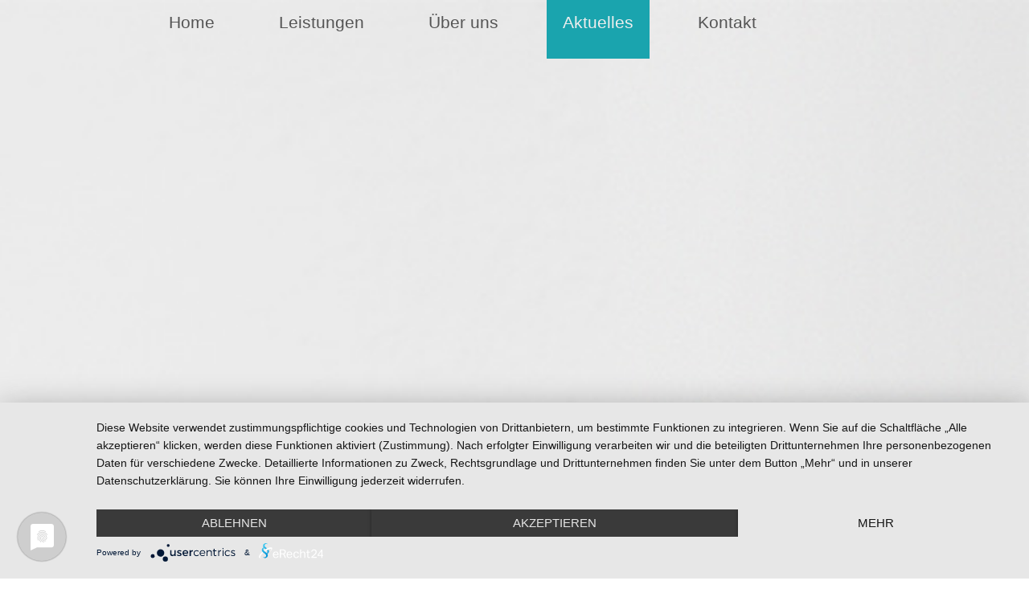

--- FILE ---
content_type: text/html; charset=utf-8
request_url: https://steuerkanzlei-salzer.de/aktuelles.html
body_size: 35097
content:
<!DOCTYPE html>
<html lang="de">
<head>

<script type="application/javascript" src="https://app.usercentrics.eu/latest/main.js" id="aWcHFbCPn"></script>
<meta data-privacy-proxy-server="https://privacy-proxy-server.usercentrics.eu">
<script type="application/javascript" src="https://privacy-proxy.usercentrics.eu/latest/uc-block.bundle.js"></script>


  <meta charset="utf-8">
  <title>Aktuelles - Steuerkanzlei Salzer - Im Mittelpunkt unserer Arbeit stehen Sie als Mandant</title>
  <base href="https://steuerkanzlei-salzer.de/">

  <meta name="robots" content="index,follow">
  <meta name="description" content="">
  <meta name="keywords" content="">
  <meta name="generator" content="Contao Open Source CMS">

          <script src="assets/js/jquery.min.js-4646a1af.js"></script>     <meta name="viewport" content="width=device-width, initial-scale=1">
	<link href='http://fonts.googleapis.com/css?family=Open+Sans:400italic,700italic,700,400,200' rel='stylesheet' type='text/css'>
	<link rel="stylesheet" type="text/css" href="/files/salzer/assets/vendor/bootstrap/css/bootstrap.min.css">
	<link rel="stylesheet" type="text/css" href="/files/salzer/assets/vendor/bootstrap/css/bootstrap-theme.min.css">
	<link rel="stylesheet" type="text/css" href="/files/salzer/assets/vendor/font-awesome-4.4.0/css/font-awesome.min.css"/>
	<link rel="stylesheet" type="text/css" href="/files/salzer/assets/vendor/slick/slick.css"/>
	<link rel="stylesheet" type="text/css" href="/files/salzer/assets/vendor/slick/slick-theme.css"/>
	<link rel="stylesheet" type="text/css" href="/files/salzer/assets/custom/main-20-10-2016.css">
	<link rel="stylesheet" type="text/css" href="/files/tinymce.css">



</head>
<body id="top" class="mac chrome blink ch131 aktuelles">

  
<div id="background-startseite">
</div>

<div id="navigation" class="hidden-xs hidden-sm">
	<div class="container-fluid">
    	<div class="inhalt-gesamt">
    		<div class="row">
				<div class="hauptmenue">
    				
<!-- indexer::stop -->
<nav class="mod_customnav block" itemscope itemtype="http://schema.org/SiteNavigationElement">

  
  <a href="aktuelles.html#skipNavigation1" class="invisible">Navigation überspringen</a>

  
<ul class="level_1">
            <li class="startseite first"><a href="startseite.html" title="Steuerkanzlei Salzer - Im Mittelpunkt unserer Arbeit stehen Sie als Mandant" class="startseite first" itemprop="url"><span itemprop="name">Home</span></a></li>
                <li class="leistungen"><a href="leistungen.html" title="Steuerkanzlei Salzer - Leistungen" class="leistungen" itemprop="url"><span itemprop="name">Leistungen</span></a></li>
                <li class="ueber-uns"><a href="ueber-uns.html" title="Steuerkanzlei Salzer - unser Team für Steuer- und wirtschaftsrechtliche Beratung, Wirtschaftsprüfung, Investitions- und Finanzierungsberatung, Controlling, Finanzbuchhaltung, Lohnbuchhaltung, Steuererklärungen, Jahresabschlüsse" class="ueber-uns" itemprop="url"><span itemprop="name">Über uns</span></a></li>
                <li class="active aktuelles"><strong class="active aktuelles" itemprop="name">Aktuelles</strong></li>
                <li class="kontakt last"><a href="kontakt.html" title="Steuerkanzlei Salzer - Kontakt" class="kontakt last" itemprop="url"><span itemprop="name">Kontakt</span></a></li>
      </ul>

  <span id="skipNavigation1" class="invisible"></span>

</nav>
<!-- indexer::continue -->

        		</div>
			</div>
		</div>
    </div>
</div>


<div id="navigation" class="visible-xs visible-sm">
	<div class="container-fluid">
    	<div class="inhalt-gesamt">
    		<div class="row">
            	<div class="mobile">
					<a id="hamburger" class="showMenu" href="#">
  						<span class="glyphicon glyphicon-menu-hamburger"></span>
					</a>
					<div id="menu" class="showMenu">
                		
<!-- indexer::stop -->
<nav class="mod_customnav block" itemscope itemtype="http://schema.org/SiteNavigationElement">

  
  <a href="aktuelles.html#skipNavigation1" class="invisible">Navigation überspringen</a>

  
<ul class="level_1">
            <li class="startseite first"><a href="startseite.html" title="Steuerkanzlei Salzer - Im Mittelpunkt unserer Arbeit stehen Sie als Mandant" class="startseite first" itemprop="url"><span itemprop="name">Home</span></a></li>
                <li class="leistungen"><a href="leistungen.html" title="Steuerkanzlei Salzer - Leistungen" class="leistungen" itemprop="url"><span itemprop="name">Leistungen</span></a></li>
                <li class="ueber-uns"><a href="ueber-uns.html" title="Steuerkanzlei Salzer - unser Team für Steuer- und wirtschaftsrechtliche Beratung, Wirtschaftsprüfung, Investitions- und Finanzierungsberatung, Controlling, Finanzbuchhaltung, Lohnbuchhaltung, Steuererklärungen, Jahresabschlüsse" class="ueber-uns" itemprop="url"><span itemprop="name">Über uns</span></a></li>
                <li class="active aktuelles"><strong class="active aktuelles" itemprop="name">Aktuelles</strong></li>
                <li class="kontakt last"><a href="kontakt.html" title="Steuerkanzlei Salzer - Kontakt" class="kontakt last" itemprop="url"><span itemprop="name">Kontakt</span></a></li>
      </ul>

  <span id="skipNavigation1" class="invisible"></span>

</nav>
<!-- indexer::continue -->

					</div>
				</div>
			</div>
		</div>
    </div>
</div>


<div class="scroll-btn hidden-xs hidden-sm">
	<a href="#">
    	<span class="fa fa-television"></span>
        <span class="mouse">
        	
            <span class="glyphicon glyphicon-menu-down zwei"></span>
            <!--<span class="glyphicon glyphicon-menu-down drei"></span>-->
			<span></span>
        </span>
    </a>
</div>

	<header id="header" class="hidden-xs hidden-sm">
        <div class="container-fluid">
    		<div class="row">
						<div class="inhalt">       	
							

  <div class="mod_article first last block" id="article-53">
    
          
<div class="ce_text first last block">

        
  
      <h1>Im <strong>Mittelpunkt</strong><br>unserer Arbeit stehen<br>Sie als <strong>Mandant</strong></h1>  
  
  

</div>
    
      </div>

                        </div>
			</div>
		</div>
	</header>
    <div class="hoehenausgleich hidden-xs hidden-sm"></div>
<div class="hoehenausgleich-mobile visible-xs visible-sm">
</div>

<div class="scroll-btn-mobile visible-xs visible-sm">
	<a href="#">
    	<span class="fa fa-tablet"></span>
        <span class="mouse">
        	
            <span class="glyphicon glyphicon-menu-down zwei"></span>
            <!--<span class="glyphicon glyphicon-menu-down drei"></span>-->
			<span></span>
        </span>
    </a>
</div>

<div id="main">
	<div class="container-fluid">
		<div class="row">
			

  <div class="mod_article row first block" id="article-54">
    
          
<div class="ce_text col-md-6 dunkler-bereich inhalt first last block">

        
  
      <h3>Spruch des Monats</h3>
<p><span>Die Arbeit hält drei große Übel fern: die Langeweile, das Laster und die Not.<br></span><em><span id="name">Voltaire, eigentlich François-Marie Arouet;1694 - 1778, französischer Philosoph und Dichter</span></em></p>  
  
  

</div>
    
      </div>



  <div class="mod_article gruen-aktuell filter block" id="article-58">
    
          
<div class="container-fluid"><div class="inhalt"><div class="row"><div class="col-xs-12">
<div class="ce_text block">

        
  
      <h2>Aktuelle <strong>Informationen</strong></h2>  
  
  

</div>

<h4 class="ce_headline col-sm-12">
  Filtern nach:</h4>

<div class="ce_text col-sm-3 block">

        
  
      <p><a href="aktuelles.html#filter-aktuelles">kein Filter</a></p>  
  
  

</div>

<div class="ce_text col-sm-3 block">

        
  
      <p><a href="aktuelles.html?kategorie=GmbH#filter-aktuelles">für GmbH</a></p>  
  
  

</div>

<div class="ce_text col-sm-3 block">

        
  
      <p><a href="aktuelles.html?kategorie=Steuerpflichtigen#filter-aktuelles">für alle Steuerpflichtige</a></p>  
  
  

</div>

<div class="ce_text col-sm-3 block">

        
  
      <p><a href="aktuelles.html?kategorie=Gewerbetreibende#filter-aktuelles">für Gewerbetreibende</a></p>  
  
  

</div>

<div class="ce_text col-sm-3 block">

        
  
      <p><a href="aktuelles.html?kategorie=Freiberufler#filter-aktuelles">für Freiberufler</a></p>  
  
  

</div>

<div class="ce_text col-sm-3 block">

        
  
      <p><a href="aktuelles.html?kategorie=Immobilienbesitzer#filter-aktuelles">für Immobilienbesitzer</a></p>  
  
  

</div>

<div class="ce_text col-sm-3 block">

        
  
      <p><a href="aktuelles.html?kategorie=Arbeitnehmer#filter-aktuelles">für Arbeitnehmer</a></p>  
  
  

</div>

</div></div></div></div>    
      </div>



  <div class="mod_article last block" id="article-65">
    
          
<div class="container-fluid"><div class="inhalt"><div class="row"><div class="col-xs-12">
<h2> 2026</h2><section class="ce_accordionStart ce_accordion block"><div class="toggler"></div><div class="accordion"><div></section><section class="ce_accordionStart ce_accordion block mitinhalt"><div class="toggler ui-accordion-header ui-state-default ui-corner-all ui-accordion-icons" role="tab" id="ui-id-5" aria-controls="ui-id-6" aria-selected="false" aria-expanded="false" tabindex="0"><span class="ui-accordion-header-icon ui-icon ui-icon-triangle-1-e"></span>+ Geschenkt: Einlage des Familienheims in eine GbR</div><div class="accordion"><div><div class="togglerinhalt">Der Bundesfinanzhof (BFH) hatte dar&uuml;ber zu entscheiden, ob die Einbringung eines Familienheims durch einen Alleineigent&uuml;mer-Ehegatten in eine GbR, an der beide Ehegatten je zur H&auml;lfte beteiligt sind, zur Festsetzung von Schenkungsteuer gegen&uuml;ber dem anderen, beschenkten Ehegat-ten f&uuml;hrt. Im notariellen Vertrag wurde die Einbringung als unentgeltliche, ehebedingte Zuwen-dung der Ehefrau an den Ehemann, den Kl&auml;ger, bezeichnet. Beide Eheleute wurden als Gesell-schafter und Eigent&uuml;mer des Grundst&uuml;cks in das Grundbuch eingetragen.<br><br>Das Finanzamt (FA) hatte, obwohl unstreitig war, dass es sich um ein Familienheim handelte, Schenkungsteuer gegen den Kl&auml;ger als Beg&uuml;nstigten festgesetzt. Die Voraussetzungen f&uuml;r das Bestehen eines Familienheims sind u. a., dass die Wohnung den Lebensmittelpunkt darstellen muss, Nutzung durch den Schenker bis zur Schenkung und anschlie&szlig;ende Nutzung durch den Beschenkten. Zur Begr&uuml;ndung f&uuml;hrte das FA an, dass wegen der &Uuml;bertragung der Immobilie auf die GbR die Steuerfreiheit eines Familienheims nicht anwendbar sei. Die H&auml;lfte sei dem Kl&auml;ger zuzurechnen und Schenkungsteuer zu erheben. Der Einspruch blieb erfolglos. Das erstinstanzliche Finanzgericht gab der Klage statt und &auml;nderte die Schenkungsteuer auf 0 &euro; mit der Begr&uuml;ndung, dass auch der Erwerb von Gesamthandseigentum steuerfrei als Familienheim m&ouml;glich sei. Der BFH sah die Revision des FA als unbegr&uuml;ndet an und wies sie zur&uuml;ck.<br><br>Nach Auffassung des BFH ist bei einer GbR der einzelne Gesellschafter Steuerschuldner und nicht die Gesamthandgemeinschaft, obwohl die GbR teilrechts- und eintragungsf&auml;hig ist. Demnach ist ein bebautes Grundst&uuml;ck auch ein Familienheim, welches den inneren Kern der Lebens- und Wirtschaftsgemeinschaft eines Paares betrifft. Dieses hat der Gesetzgeber ausdr&uuml;cklich privilegiert und steuerfrei gestellt.</div></section><section class="ce_accordionStart ce_accordion block mitinhalt"><div class="toggler ui-accordion-header ui-state-default ui-corner-all ui-accordion-icons" role="tab" id="ui-id-5" aria-controls="ui-id-6" aria-selected="false" aria-expanded="false" tabindex="0"><span class="ui-accordion-header-icon ui-icon ui-icon-triangle-1-e"></span>+ Workation: Was Arbeitgeber und Arbeitnehmer beachten m&uuml;ssen</div><div class="accordion"><div><div class="togglerinhalt">Erm&ouml;glichen in Deutschland ans&auml;ssige Unternehmen ihrer Belegschaft das kurzfristige mobile Arbeiten aus dem Ausland, auch Workation genannt, ist dies f&uuml;r viele Jobsuchende eines von mehreren Kriterien, sich f&uuml;r oder gegen eine Arbeitsaufnahme in dem betreffenden Unternehmen oder f&uuml;r einen Jobwechsel zu entscheiden. Mittlerweile erwarten laut einer Workation-Studie deutlich mehr als die H&auml;lfte der Besch&auml;ftigten von ihren Arbeitgebern, dass mobiles Arbeiten nicht nur im Inland, sondern auch aus dem Ausland erm&ouml;glicht wird.<br><br>Gleichwohl sind sowohl die Unternehmen als auch die Besch&auml;ftigten oft nicht hinreichend &uuml;ber die rechtlichen und steuerlichen Voraussetzungen und Folgen informiert. In den Arbeitsvertr&auml;gen und Zusatzvereinbarungen finden sich h&auml;ufig keine rechtssicheren Vereinbarungen. &nbsp;<br><br>Deutlich definierte Regelungen sind allein aus Haftungsgr&uuml;nden sehr wichtig. Die Unternehmen sollten daher steuer-, arbeits- und sozialversicherungsrechtliche Regelungen vorab pr&uuml;fen bzw. pr&uuml;fen lassen. Workation ist deutlich abzugrenzen von einer dauerhaften T&auml;tigkeit im Ausland f&uuml;r das Unternehmen, aber auch die Arbeit in einer ausl&auml;ndischen Niederlassung eines deutschen Unternehmens stellt keine Workation dar.<br><br>Folgende Punkte sollten vorab gekl&auml;rt bzw. vertraglich vereinbart werden:
<ul>
<li>Innerbetriebliche Regelungen sollten klarstellen, welche Besch&auml;ftigungsgruppen das Workation-Angebot nutzen k&ouml;nnen.<br><br></li>
<li>Bei einer vor&uuml;bergehenden Workation bis zu 4 Wochen gilt deutsches Arbeitsrecht, Feiertage am Arbeitsort gelten auch f&uuml;r den Besch&auml;ftigten.<br><br></li>
<li>Bei einer l&auml;nger als 4 Wochen andauernden Workation muss das Unternehmen den Besch&auml;ftigten einen schriftlichen Nachweis hier&uuml;ber sowie weitere Angaben aush&auml;ndigen, z. B. &uuml;ber die Dauer des Aufenthalts und die W&auml;hrung, in der das Arbeitsentgelt gezahlt wird (Nachweisgesetz).<br><br></li>
<li>Bei einer mehr als 6 Monate andauernden Workation gilt das Arbeitsrecht des Workation-Landes im Hinblick auf Entlohnung, K&uuml;ndigungsfristen, Arbeitszeiten und Urlaubsanspr&uuml;che.<br><br></li>
<li>L&auml;ngere Workation in Nicht-EU-L&auml;ndern f&uuml;hren i. d. R. zur Notwendigkeit eines Visums, ein Touristenvisum ist nicht ausreichend. Ggf. ist ein Arbeits- oder spezielles Workationsvisum zu beantragen, welches es in einigen L&auml;ndern bereits gibt.</li>
</ul>
<br><br>Achtung: Wer ohne Arbeitserlaubnis arbeitet, gilt als illegal besch&auml;ftigt, kann ggf. ausgewiesen und mit Einreiseverboten belegt werden. F&uuml;r den Arbeitgeber kann ein derartiges Vorgehen zu einer Gewerbeuntersagung mit hohen Bu&szlig;geldern f&uuml;hren.
<ul>
<li>Innerhalb der EU, der EWR und der Schweiz k&ouml;nnen Besch&auml;ftigte sich zu Arbeitszwecken uneingeschr&auml;nkt aufhalten. Ein Visum wird nicht ben&ouml;tigt. Allerdings sind in den meisten L&auml;ndern Melde- oder Registrierpflichten zu beachten.<br><br></li>
<li>Wer max. 183 Tage im Jahr im Ausland arbeitet, bleibt in Deutschland unbeschr&auml;nkt steuerpflichtig, bei l&auml;ngerem Aufenthalt entsteht die Steuerpflicht im Ausland.<br><br></li>
<li>Dauert eine Workation l&auml;nger als 4 Wochen, muss insbesondere der Arbeitgeber arbeits- und steuerrechtliche Folgen beachten. Hier&uuml;ber sollte der Arbeitgeber sich auch immer selbstst&auml;ndig informieren.</li>
</ul>
<br><br>Die Beachtung der sozialversicherungsrechtlichen Voraussetzungen und Folgen sind ebenfalls wichtig.
<ul>
<li>Bei einer Workation im Drittland - au&szlig;erhalb der EU - muss gepr&uuml;ft werden, ob zwischen Deutschland und dem jeweiligen Staat ein Sozialversicherungsabkommen besteht. Diese Information sollte rechtzeitig eingeholt werden. Beratung bzw. R&uuml;cksprache mit einer Fachkraft in Auslandsentsendungsfragen ist hier hilfreich.<br><br></li>
<li>Bei einer Workation innerhalb der EU, EWR oder Schweiz ben&ouml;tigt der Arbeitnehmer eine sog. A1-Bescheinigung, die dem Nachweis der Versicherungszugeh&ouml;rigkeit dient und elektronisch vom Arbeitgeber oder Arbeitnehmer beantragt werden kann.<br><br></li>
<li>Zu beachten ist, dass auch Grenzg&auml;nger seit 2025 eine solche A1-Bescheinigung ben&ouml;tigen, selbst wenn keine Workation stattfindet.</li>
</ul>
<br><br>Wenn ein Arbeitgeber einer Workation im EU-Ausland zustimmt, gilt dieser Umstand sozialversicherungsrechtlich als Entsendung. Der Arbeitgeber verpflichtet sich damit, f&uuml;r das Bestehen eines Krankenversicherungsschutzes seiner Mitarbeiter und der mitreisenden Familienangeh&ouml;rigen zu haften bzw. daf&uuml;r Sorge zu tragen, dass dieser besteht.<br><br>Die vor&uuml;bergehende Entsendung eines Mitarbeiters aus Deutschland im Auftrag des inl&auml;ndischen Unternehmens in das europ&auml;ische Ausland muss im Voraus zeitlich befristet sein. Das Entgelt muss in Deutschland abgerechnet werden. Eine Auslandsentsendung liegt nicht vor, wenn die entsandte Person im Ausland lebt und von einem deutschen Unternehmen f&uuml;r eine T&auml;tigkeit in ihrem Heimatstaat oder einem anderen Land eingestellt wird. Die Person darf vor der T&auml;tigkeit nicht in Deutschland besch&auml;ftigt gewesen sein oder zuvor in Deutschland ihren Wohnsitz oder gew&ouml;hnlichen Aufenthalt gehabt haben.</div></section><section class="ce_accordionStart ce_accordion block mitinhalt"><div class="toggler ui-accordion-header ui-state-default ui-corner-all ui-accordion-icons" role="tab" id="ui-id-5" aria-controls="ui-id-6" aria-selected="false" aria-expanded="false" tabindex="0"><span class="ui-accordion-header-icon ui-icon ui-icon-triangle-1-e"></span>+ Beitrag zur freiwilligen privaten Pflegeversicherung als Sonderausgabe</div><div class="accordion"><div><div class="togglerinhalt">Der Bundesfinanzhof (BFH) hat als Revisionsinstanz entschieden, dass neben den Beitr&auml;gen zu einer privaten Basiskrankenversicherung lediglich die Beitr&auml;ge zur privaten Pflegepflichtversicherung der H&ouml;he nach unbeschr&auml;nkt als Sonderausgaben im Rahmen der Einkommensteuerveranlagung abzugsf&auml;hig sind. F&uuml;r Beitr&auml;ge zu einer privaten Pflegezusatzversicherung gelte dies jedoch nicht. Diese Beitr&auml;ge sind nur beschr&auml;nkt abzugsf&auml;hig und wirken sich h&auml;ufig beim Steuerpflichtigen steuerlich nicht aus.<br><br>Im Ergebnis hatten sowohl das Veranlagungsfinanzamt im Besteuerungsverfahren als auch das Hessische Finanzgericht in 1. Instanz so entschieden.<br><br>Die Kl&auml;ger waren der Auffassung, dass ein Versto&szlig; gegen die Verfassung vorliege, wenn im Fall der Pflegebed&uuml;rftigkeit, insbesondere bei station&auml;rer Pflege, Pflegebed&uuml;rftige wegen hoher Eigenanteile zu &bdquo;Almosenbettlern&ldquo; degradiert w&uuml;rden. Der Staat m&uuml;sse die Beitr&auml;ge zur privaten Pflegezusatzversicherung daher zumindest steuerlich anerkennen und hierdurch eine gewisse finanzielle Entlastung der Steuerpflichtigen f&ouml;rdern.<br><br>Der BFH hingegen vertritt die Auffassung, dass der Gesetzgeber zun&auml;chst absichtlich lediglich eine Teilabsicherung der Bev&ouml;lkerung als Vorsorge gegen Pflegebed&uuml;rftigkeit vorgesehen hat. Nachdem dann erkannt worden sei, dass das umlagefinanzierte Pflegeversicherungssystem L&uuml;cken aufweise, habe der Gesetzgeber als erg&auml;nzende f&ouml;rderungsw&uuml;rdige Vorsorge die Pflegevorsorgezulage ins Leben gerufen und nicht eine private Pflegezusatzversicherung. Diese Zulage haben die Kl&auml;ger aber nicht nutzen wollen, weil sie die Tarife als ung&uuml;nstiger einstuften.<br><br>Es ist nach der Entscheidung des BFH jedoch verfassungsrechtlich unbedenklich, wenn der Gesetzgeber lediglich den Teil steuerlich freistellt, den er als verpflichtend einstuft und dem Schutz vor der Inanspruchnahme von Sozialhilfe dienen soll.</div></section><section class="ce_accordionStart ce_accordion block mitinhalt"><div class="toggler ui-accordion-header ui-state-default ui-corner-all ui-accordion-icons" role="tab" id="ui-id-5" aria-controls="ui-id-6" aria-selected="false" aria-expanded="false" tabindex="0"><span class="ui-accordion-header-icon ui-icon ui-icon-triangle-1-e"></span>+ Bundesfinanzhof entscheidet zur Grundsteuer im &bdquo;Bundesmodell&ldquo;</div><div class="accordion"><div><div class="togglerinhalt">Der Bundesfinanzhof wird am 10.12.2025 (nach Redaktionsschluss dieser Ausgabe) in drei Verfahren &ouml;ffentlich seine Entscheidungen verk&uuml;nden.<br><br>Dies ist insbesondere f&uuml;r Grundst&uuml;ckseigent&uuml;mer in den Bundesl&auml;ndern interessant, welche die Grundsteuerreform nach dem Bundesmodell umgesetzt haben. Dies sind die Bundesl&auml;nder Berlin, Brandenburg, Bremen, Mecklenburg-Vorpommern, Nordrhein-Westfalen, Rheinland-Pfalz, Sachsen-Anhalt, Schleswig-Holstein und Th&uuml;ringen. Das Saarland und Sachsen nutzen ebenfalls die Bundesregelungen mit Abweichungen bei der Steuermesszahl.<br><br>Das Bundesmodell stellt den Grundst&uuml;ckwert f&uuml;r Wohngrundst&uuml;cke anhand der Grundst&uuml;cks- und Wohnfl&auml;che sowie des Bodenrichtwerts, Geb&auml;udeart und Baujahr fest. Die drei Verfahren, die zur Entscheidung anstehen, haben gemeinsam, dass die Verfassungsm&auml;&szlig;igkeit des f&uuml;r Grundsteuerzwecke pauschalierten Ertragswertverfahrens streitig ist.<br><br>Das pauschalierte Ertragswertverfahren findet Anwendung auf Ein- und Zweifamilienh&auml;user, Mietwohngrundst&uuml;cke und Eigentumswohnungen. Auch f&uuml;r die Erbschaft- und Schenkungsteuer wird teilweise das Ertragswertverfahren angewendet, allerdings im Gegensatz zur Grundsteuer wird dort z. B. nach den tats&auml;chlichen Nettomieten bewertet und nicht nach landeseinheitlich geltenden Nettokaltmieten. Eine Unterscheidung gibt es bei der Grundsteuer lediglich nach Geb&auml;udeart, Baujahr und Wohnfl&auml;chengruppe, die &uuml;ber Zu- und Abschl&auml;ge zum Ausdruck gebracht werden. So findet z. B. auch keine Unterscheidung der Mietniveaustufen nach Stadtlage oder l&auml;ndlicher Lage statt.<br><br>Die Frage, die der BFH zu beantworten haben wird, ist, ob es mit dem Gleichheitsgrundsatz vereinbar ist, in einer Vielzahl von Grundsteuerverfahren mit einem grob vereinfachten Verfahrensansatz wie durch Gutachteraussch&uuml;sse festgestellte Bodenrichtwerte und pauschalierte Nettokaltmieten den Wert eines Grundst&uuml;cks bzw. einer Wohneinheit zu bestimmen.<br><br>Es sind derzeit ca. 2.000 Klageverfahren zu unterschiedlichen Grundsteuermodellen rechtsh&auml;ngig, beim BFH sind es 15 Verfahren.</div></section><section class="ce_accordionStart ce_accordion block mitinhalt"><div class="toggler ui-accordion-header ui-state-default ui-corner-all ui-accordion-icons" role="tab" id="ui-id-5" aria-controls="ui-id-6" aria-selected="false" aria-expanded="false" tabindex="0"><span class="ui-accordion-header-icon ui-icon ui-icon-triangle-1-e"></span>+ Terminsache: Umsatzsteuer-Sondervorauszahlung 10.2.2026</div><div class="accordion"><div><div class="togglerinhalt">Unternehmen, die ihre monatlichen Umsatzsteuervoranmeldungen nicht zum 10. des Folgemonats einreichen bzw. -vorauszahlungen nicht bis zum 13. des Folgemonats leisten m&ouml;chten, k&ouml;nnen bis zum 10.2.2026 f&uuml;r das Jahr 2026 einen Antrag auf eine sog. Dauerfristverl&auml;ngerung stellen. Es ist eine Umsatzsteuer-Sondervorauszahlung i. H. v. einem Elftel der Umsatzsteuerzahllast des Vorjahres an das Finanzamt zu leisten. Die Umsatzsteuervoranmeldungen bzw. -zahlungen d&uuml;rfen jeweils einen Monat sp&auml;ter abgegeben bzw. gezahlt werden. Quartalszahler m&uuml;ssen keine Sondervorauszahlungen leisten. Die H&ouml;he der jeweiligen Umsatzsteuer-Sondervorauszahlung kann ab dem 1.1.2026 &uuml;ber ELSTER abgerufen werden. Die Sondervorauszahlung wird mit der Umsatzsteuervorauszahlung f&uuml;r Dezember verrechnet.<br><br>Achtung: Seit dem 9.10.2025 sind Banken zur Verhinderung von Online-Fehl&uuml;berweisungen und Betrug verpflichtet, den Empf&auml;ngernamen mit der IBAN abzugleichen. Stimmen Empf&auml;ngername und IBAN nicht &uuml;berein, wird die &Uuml;berweisung zun&auml;chst nicht ausgef&uuml;hrt. Der Kunde wird auf einen abweichenden Kontoinhaber hingewiesen und kann aktiv ausw&auml;hlen. Mit einer Best&auml;tigung durch den Kunden haftet die Bank nicht mehr f&uuml;r Fehl&uuml;berweisungen. Dieses gilt insbesondere auch bei Echtzeit&uuml;berweisungen. Bei Papier&uuml;berweisungen gilt diese Regelung nicht.<br><br>Auf Steuerbescheiden stehen nicht immer die Empf&auml;ngerangaben, sondern mitunter lediglich die IBAN. Es gilt daher, rechtzeitig den Abgleich vorzunehmen, um Zahlungsfristen nicht zu verpassen.</div></section><section class="ce_accordionStart ce_accordion block mitinhalt"><div class="toggler ui-accordion-header ui-state-default ui-corner-all ui-accordion-icons" role="tab" id="ui-id-5" aria-controls="ui-id-6" aria-selected="false" aria-expanded="false" tabindex="0"><span class="ui-accordion-header-icon ui-icon ui-icon-triangle-1-e"></span>+ Dauerhafte Umsatzsteuererm&auml;&szlig;igung ab 1.1.2026 auf 7&nbsp;% f&uuml;r Speisen in Gastronomie, Restaurants &amp; Catering</div><div class="accordion"><div><div class="togglerinhalt">Bis zum 31.12.2025 hatten Gastronomiebetriebe f&uuml;r zum Vor-Ort-Verzehr bestimmte Speisen und Getr&auml;nke von den G&auml;sten einheitlich 19 % Mehrwertsteuer zu erheben, f&uuml;r Speisen zum Mitnehmen bzw. Lieferung den erm&auml;&szlig;igten Steuersatz von 7 %. &nbsp;Eine zeitlich befristete Umsatzsteuererm&auml;&szlig;igung auf Speisen gab es w&auml;hrend der Coronapandemie. Der Gesetzgeber hat mit dem Steuer&auml;nderungsgesetz 2025 ab dem 1.1.2026 dauerhaft eine Umsatzsteuererm&auml;&szlig;igung auf 7 % auf Speisen f&uuml;r Gastronomie, Restaurants, Cateringservice und vergleichbare Unternehmen beschlossen. F&uuml;r die Nacht vom 31.12.2025 auf den 1.1.2026 besteht ein Wahlrecht. F&uuml;r Getr&auml;nke bleibt es beim regul&auml;ren Steuersatz.<br><br>Die Unterscheidung zwischen zubereiteten Speisen zum Vor-Ort-Verzehr bzw. zum Mitnehmen oder durch Lieferung entf&auml;llt. Es gilt einheitlich der erm&auml;&szlig;igte Steuersatz. Betriebe m&uuml;ssen ihre Kassen- und Abrechnungssysteme anpassen, damit ab 1.1.2026 der korrekte Steuersatz ausgewiesen wird. Speisekarten, Rechnungen, Steuerausweise auf Gutscheinen und Umsatzsteuervoranmeldungen sind entsprechend anzupassen, Kombi-Angebote auf korrekte Aufteilung zu pr&uuml;fen, ggf. &nbsp;kann dort der Getr&auml;nkeanteil mit 30 % pauschaliert werden. Ein falscher, weiterhin zu hoher Steuerausweis auf Bons und Rechnungen muss auch an das Finanzamt abgef&uuml;hrt werden. Bei Fragen sollte der Rat des Steuerberaters vorab eingeholt werden.</div></section><section class="ce_accordionStart ce_accordion block mitinhalt"><div class="toggler ui-accordion-header ui-state-default ui-corner-all ui-accordion-icons" role="tab" id="ui-id-5" aria-controls="ui-id-6" aria-selected="false" aria-expanded="false" tabindex="0"><span class="ui-accordion-header-icon ui-icon ui-icon-triangle-1-e"></span>+ F&auml;lligkeitstermine Januar 2026</div><div class="accordion"><div><div class="togglerinhalt"><ul><li>Umsatzsteuer (mtl.), Lohn- u. Kirchenlohnsteuer, Soli.-Zuschlag (mtl.):<B>12.1.2026</B><br />
(Zahlungsschonfrist 15.1.2026)</li> <br />
<li>Sozialversicherungsbeitr&auml;ge: <B>25.1.2026</B>  (Abgabe der Erkl&auml;rung - 24 Uhr)<br>
(Zahlung 28.1.2026) </li>
</ul></div></section><section class="ce_accordionStart ce_accordion block mitinhalt"><div class="toggler ui-accordion-header ui-state-default ui-corner-all ui-accordion-icons" role="tab" id="ui-id-5" aria-controls="ui-id-6" aria-selected="false" aria-expanded="false" tabindex="0"><span class="ui-accordion-header-icon ui-icon ui-icon-triangle-1-e"></span>+ Basiszins / Verzugszins</div><div class="accordion"><div><div class="togglerinhalt"><ul><li><B>
Verzugszinssatz seit 1.1.2002: </B>(&#167; 288 BGB)<br />
<br />
Rechtsgesch&auml;fte mit Verbrauchern:<br />
<B>Basiszinssatz + 5-%-Punkte</B><br />
 <br />
Rechtsgesch&auml;fte mit Nichtverbrauchern (abgeschlossen bis 28.7.2014):<br />
<B>Basiszinssatz + 8-%-Punkte<br /></B>
<br />
Rechtsgesch&auml;fte mit Nichtverbrauchern (abgeschlossen ab 29.7.2014):<br />
<B>Basiszinssatz + 9-%-Punkte<br /></B>zzgl. 40 &euro; Pauschale</li><br />
<li>
<B>Basiszinssatz </B>nach &#167; 247 Abs. 1 BGB<br />
 ma&szlig;geblich f&uuml;r die Berechnung von Verzugszinsen<br />
<br /> 
<B>seit 01.07.2025 = 1,27 % </B><br />
01.01.2025 - 30.06.2025 = 2,27 % <br />
01.07.2024 - 31.12.2024 = 3,37 % <br />
01.01.2024 - 30.06.2024 = 3,62 % <br />
01.07.2023 - 31.12.2023 = 3,12 % <br />
01.01.2023 - 30.06.2023 = 1,62 % <br />
01.07.2016 - 31.12.2022 = - 0,88 % <br />
01.01.2016 - 30.06.2016 = - 0,83 % <br />
01.07.2015 - 31.12.2015 = - 0,83 % <br />
01.01.2015 - 30.06.2015 = - 0,83 % <br />
01.07.2014 - 31.12.2014 = - 0,73 % <br />
01.01.2014 - 30.06.2014 = - 0,63 % <br />
01.07.2013 - 31.12.2013 = - 0,38 %</li></ul>

&Auml;ltere Basiszinss&auml;tze finden Sie im Internet unter:<br><A HREF="https://www.destatis.de/DE/Themen/Wirtschaft/Konjunkturindikatoren/Preise/pre110.html" target="_blank">www.destatis.de - Themen - Konjunkturindikatoren - Verbraucherpreise - Preisindizes im &Uuml;berblick</a><br /><br />
Eventuelle &Auml;nderungen, die nach Ausarbeitung dieses Informationsschreibens erfolgen, k&ouml;nnen erst in der n&auml;chsten Ausgabe ber&uuml;cksichtigt werden!
</div></section><section class="ce_accordionStart ce_accordion block mitinhalt"><div class="toggler ui-accordion-header ui-state-default ui-corner-all ui-accordion-icons" role="tab" id="ui-id-5" aria-controls="ui-id-6" aria-selected="false" aria-expanded="false" tabindex="0"><span class="ui-accordion-header-icon ui-icon ui-icon-triangle-1-e"></span>+ Verbraucherpreisindex</div><div class="accordion"><div><div class="togglerinhalt"><B>Verbraucherpreisindex</B> (2020 = 100)
<br />
<br />
<b>2025</b><br />
122,7&nbsp;&nbsp;November<br />
123,0&nbsp;&nbsp;Oktober<br />
122,6&nbsp;&nbsp;September<br />
122,3&nbsp;&nbsp;August<br />
122,2&nbsp;&nbsp;Juli<br />
121,8&nbsp;&nbsp;Juni<br />
121,8&nbsp;&nbsp;Mai<br />
121,7&nbsp;&nbsp;April<br />
121,2&nbsp;&nbsp;M&auml;rz<br />
120,8&nbsp;&nbsp;Februar<br />
120,3&nbsp;&nbsp;Januar<br />
<br />

<b>2024</b><br />
120,5&nbsp;&nbsp;Dezember<br />
















<br />
&Auml;ltere Verbraucherpreisindizes finden Sie im Internet unter: <br />
<A HREF="https://www.destatis.de/DE/ZahlenFakten/Indikatoren/Konjunkturindikatoren/Preise/pre110.html" target="_blank">http://www.destatis.de - Konjunkturindikatoren - Verbraucherpreise</a>





</div></section><section class="ce_accordionStart ce_accordion block mitinhalt"><div class="toggler ui-accordion-header ui-state-default ui-corner-all ui-accordion-icons" role="tab" id="ui-id-5" aria-controls="ui-id-6" aria-selected="false" aria-expanded="false" tabindex="0"><span class="ui-accordion-header-icon ui-icon ui-icon-triangle-1-e"></span>+ Verpasster Flug nach Pkw-Anreise zum Flughafen</div><div class="accordion"><div><div class="togglerinhalt">In einem vom Oberlandesgericht Frankfurt a. M. (OLG) entschiedenen Fall buchte eine Frau eine Hawaii-Reise mit Abflug vom Flughafen Hamburg um 6:45 Uhr und schloss dazu eine Reiser&uuml;cktrittsversicherung ab (Kostenersatz bis 6.500 &euro; pro Person bei notwendiger und unvermeidbarer Stornierung). Am Reisetag startete sie um 4:00 Uhr in Kiel mit einem Mietwagen. Wegen einer mehr als zweist&uuml;ndigen Vollsperrung nach einem Unfall erreichte sie den Flughafen erst um 6:30 Uhr und verpasste den Flug. Sie forderte daraufhin die Erstattung zus&auml;tzlicher Reisekosten von ca. 9.000 &euro;.<br><br>Es besteht keine Leistungspflicht der Reiser&uuml;cktrittsversicherung, wenn der Flug aufgrund einer Anreise mit dem Pkw ohne ausreichenden zeitlichen Sicherheitspuffer zum Flughafen verpasst wird. Bei der Anreise zum Flughafen ist sowohl f&uuml;r Verz&ouml;gerungen bei den Kontrollen als auch infolge der allgemeinen Risiken des Stra&szlig;enverkehrs grunds&auml;tzlich ein Sicherheitspolster einzurechnen. Verpasst ein Fluggast, wie im entschiedenen Fall, nach Vollsperrung einer Stra&szlig;e seinen Flug, ohne einen ausreichend eingeplanten Zeitpuffer, besteht kein Anspruch auf Leistungen aus einer Reiser&uuml;cktrittsversicherung. Damit war die Verschiebung des Reiseantritts nicht &bdquo;unvermeidbar&ldquo; im Sinne der Regelungen des Versicherungsvertrages, begr&uuml;ndeten die OLG-Richter ihre Entscheidung, denn die Frau h&auml;tte es durch Einplanung eines &bdquo;entsprechenden Zeitpuffers&ldquo; in H&auml;nden gehabt, rechtzeitig am Flughafen einzutreffen.</div></section><section class="ce_accordionStart ce_accordion block mitinhalt"><div class="toggler ui-accordion-header ui-state-default ui-corner-all ui-accordion-icons" role="tab" id="ui-id-5" aria-controls="ui-id-6" aria-selected="false" aria-expanded="false" tabindex="0"><span class="ui-accordion-header-icon ui-icon ui-icon-triangle-1-e"></span>+ Reisem&auml;ngel &ndash; volle Erstattung des Reisepreises trotz erbrachter Teilleistungen</div><div class="accordion"><div><div class="togglerinhalt">Auch wenn einzelne Reiseleistungen erbracht wurden, kann dem Reisenden bei nicht ordnungsgem&auml;&szlig;er Vertragserf&uuml;llung dennoch ein Anspruch auf vollst&auml;ndige Erstattung zustehen. Dies ist der Fall, wenn die mangelhafte Erbringung von Reiseleistungen so schwerwiegend ist, dass die Pauschalreise zwecklos wird, und die Reise f&uuml;r den Reisenden nicht mehr von Interesse ist. Zu dieser Entscheidung kamen die Richter des Europ&auml;ischen Gerichtshofs (EuGH).<br><br>Dieser Entscheidung lag folgender Sachverhalt zugrunde: Zwei polnische Urlauber reisten f&uuml;r einen All-inclusive-Aufenthalt in einem F&uuml;nfsternehotel nach Albanien. Bereits am Tag nach der Ankunft begann der von Beh&ouml;rden angeordnete Abriss der Hotel-Schwimmbecken. Diese Arbeiten dauerten vier Tage, jeweils von 7.30 Uhr bis 19.30 Uhr und f&uuml;hrten zum vollst&auml;ndigen Abriss der Schwimmbecken, der Strandpromenade sowie des gepflasterten Abstiegs zum Meer. Ferner mussten sie in langen Schlangen anstehen, um ihre Mahlzeiten zu erhalten, und zu Beginn der Essenszeiten zu den Mahlzeiten erscheinen, da die Zahl der verf&uuml;gbaren Mahlzeiten begrenzt war. &Uuml;berdies entfiel das Snackangebot am Nachmittag. Zus&auml;tzlich starteten kurz vor Reiseende neue Bauarbeiten zur Aufstockung des Hotels um ein weiteres Geschoss. Die Reisenden forderten daraufhin vor einem Gericht die volle Erstattung des Reisepreises sowie Schadensersatz.<br><br>Ob sie darauf nach dem Urteil des EuGH einen Anspruch haben, hat das nationale Gericht zu pr&uuml;fen.</div></section><section class="ce_accordionStart ce_accordion block mitinhalt"><div class="toggler ui-accordion-header ui-state-default ui-corner-all ui-accordion-icons" role="tab" id="ui-id-5" aria-controls="ui-id-6" aria-selected="false" aria-expanded="false" tabindex="0"><span class="ui-accordion-header-icon ui-icon ui-icon-triangle-1-e"></span>+ Beweislast beim Gl&auml;ttesturz und Haftung des Vermieters</div><div class="accordion"><div><div class="togglerinhalt">Nach Auffassung des Bundesgerichtshofs (BGH) setzt die winterliche R&auml;um- und Streupflicht auf Stra&szlig;en oder Wegen eine konkrete Gefahrenlage voraus, d. h. grunds&auml;tzlich das Vorhandensein einer &bdquo;allgemeinen Gl&auml;tte&ldquo; und nicht nur einzelner Gl&auml;ttestellen. Allgemeine Gl&auml;tte setzt nicht voraus, dass es im ganzen Gemeindegebiet glatt ist. Die Beweislast, dass eine Streupflicht bestanden hat und diese verletzt wurde, tr&auml;gt der Verletzte. Er muss deshalb den Sachverhalt darlegen und ggf. beweisen, aus dem sich ergibt, dass zur Zeit des Unfalls aufgrund der Wetter-, Stra&szlig;en- oder Wegelage bereits oder noch eine Streupflicht bestand und diese schuldhaft verletzt worden ist. Dabei darf der Nachweis nicht durch unrealistisch hohe Anforderungen praktisch unm&ouml;glich gemacht werden.<br><br>Die Haftung des Verkehrssicherungspflichtigen (z. B. Grundst&uuml;ckseigent&uuml;mer) kann jedoch ausgeschlossen werden, wenn das Handeln des Gesch&auml;digten von einer ganz besonderen, schlechthin unverst&auml;ndlichen Sorglosigkeit gekennzeichnet ist und er sich dieser von ihm erkannten erheblichen Gefahr bewusst ausgesetzt hat. Daf&uuml;r ist nach den allgemeinen Beweislastregeln der Sch&auml;diger darlegungs- und beweispflichtig.<br><br>Zur Haftung eines Vermieters in einer Wohnungseigent&uuml;mergemeinschaft f&uuml;r die Folgen eines Sturzes seines Mieters wegen Eisgl&auml;tte hat der BGH Folgendes entschieden: Ein Vermieter, der zugleich Wohnungseigent&uuml;mer ist, haftet grunds&auml;tzlich f&uuml;r Sch&auml;den, die ein Mieter durch einen Sturz bei Eisgl&auml;tte unter Verletzung der R&auml;um- und Streupflicht auf einem Weg erlitten hat, der sich auf dem im gemeinschaftlichen Eigentum der Wohnungseigent&uuml;mer stehenden Grundst&uuml;ck befindet. Das gilt auch, wenn die R&auml;um- und Streupflicht einem Dritten (hier: ein Unternehmen) &uuml;bertragen wurde. Eine Delegation &auml;ndert also nichts an der grunds&auml;tzlichen Haftungsverantwortung des Vermieters als Wohnungseigent&uuml;mer.</div></section><section class="ce_accordionStart ce_accordion block mitinhalt"><div class="toggler ui-accordion-header ui-state-default ui-corner-all ui-accordion-icons" role="tab" id="ui-id-5" aria-controls="ui-id-6" aria-selected="false" aria-expanded="false" tabindex="0"><span class="ui-accordion-header-icon ui-icon ui-icon-triangle-1-e"></span>+ GbR &amp; Schriftform &ndash; Unterschrift aller Gesellschafter oder klarer Vertretungswille</div><div class="accordion"><div><div class="togglerinhalt">Wird eine der Vertragsparteien des Mietvertrags, hier die Vermieterin als GbR, durch eine Mehrzahl an Personen, hier durch ihre Gesellschafter, vertreten, so ist in dem Fall, dass nur eine der zur Vertretung berufenen Personen den Mietvertrag unterzeichnet, die Schriftform nur gewahrt, wenn die Unterschrift den Hinweis enth&auml;lt, dass das unterzeichnende Mitglied auch die anderen vertretungsberechtigten Mitglieder vertreten will.<br><br>Unterschreibt f&uuml;r eine Personenmehrheit nur ein Mitglied ohne einen Vertreterzusatz, so ist nicht auszuschlie&szlig;en, dass auch die Unterschrift des anderen Mitglieds oder die Unterschriften der anderen Mitglieder hinzugef&uuml;gt werden sollten, sodass angenommen werden kann, dass mindestens eine weitere Unterschrift fehlt.<br><br>Die blo&szlig;e Namensnennung der vermietenden GbR unterhalb der Unterschriftszeile ist nicht mit einem offiziellen Firmen- oder Stempelabdruck gleichzusetzen und kann einen fehlenden Vertretungshinweis nicht ersetzen. Enth&auml;lt ein sp&auml;ter geschlossener Nachtrag einen Formmangel, &uuml;bertr&auml;gt sich dieser Fehler auf den gesamten Mietvertrag, sodass der Vertrag insgesamt die gesetzliche Schriftform verliert. Dies hat zur Folge, dass er &ndash; unabh&auml;ngig von seiner urspr&uuml;nglichen Laufzeit &ndash; ordentlich k&uuml;ndbar wird.<br><br>Der Einwand des Rechtsmissbrauchs greift nur in engen Ausnahmef&auml;llen. Er kommt h&ouml;chstens dann in Betracht, wenn die nicht schriftformkonforme Abrede ausschlie&szlig;lich der k&uuml;ndigenden Vertragspartei zugutekommt oder die Folgen einer K&uuml;ndigung zu einem unzumutbaren, schlechthin nicht hinnehmbaren Ergebnis f&uuml;hren w&uuml;rden, etwa weil dadurch die wirtschaftliche Existenz des Vertragspartners ernsthaft gef&auml;hrdet w&auml;re.</div></section><section class="ce_accordionStart ce_accordion block mitinhalt"><div class="toggler ui-accordion-header ui-state-default ui-corner-all ui-accordion-icons" role="tab" id="ui-id-5" aria-controls="ui-id-6" aria-selected="false" aria-expanded="false" tabindex="0"><span class="ui-accordion-header-icon ui-icon ui-icon-triangle-1-e"></span>+ Erh&ouml;hung der Mindestverg&uuml;tung f&uuml;r Auszubildende</div><div class="accordion"><div><div class="togglerinhalt">F&uuml;r Auszubildende, die au&szlig;erhalb der Tarifbindung liegen, gilt eine Mindestverg&uuml;tung. Die H&ouml;he der monatlichen Mindestverg&uuml;tung nach dem Berufsbildungsgesetz wurde nun fortgeschrieben. Hier eine &Uuml;bersicht der Mindestverg&uuml;tungen von 2022 bis 2026 vom 1.1. bis 31.12. des jeweiligen Jahres:

<table style="width: 100%;">
<tbody>
<tr>
<td style="width: 20.0000%;">
Ausbildungsbeginn</td>
<td style="width: 20.0000%;">
1. Ausbildungsjahr
</td>
<td style="width: 20.0000%;">
2. Ausbildungsjahr
</td>
<td style="width: 20.0000%;">
3. Ausbildungsjahr
</td>
<td style="width: 20.0000%;">4. Ausbildungsjahr</td>
</tr>
<tr>
<td style="width: 20.0000%;">2026</td>
<td style="width: 20.0000%;">
724,00 &euro;
</td>
<td style="width: 20.0000%;">854,00&nbsp;&euro;</td>
<td style="width: 20.0000%;">977,00&nbsp;&euro;</td>
<td style="width: 20.0000%;">1.014,00&nbsp;&euro;</td>
</tr>
<tr>
<td style="width: 20.0000%;">2025</td>
<td style="width: 20.0000%;">682,00 &euro;</td>
<td style="width: 20.0000%;">805,00&nbsp;&euro;</td>
<td style="width: 20.0000%;">921,00&nbsp;&euro;</td>
<td style="width: 20.0000%;">955,00&nbsp;&euro;</td>
</tr>
<tr>
<td style="width: 20.0000%;">2024</td>
<td style="width: 20.0000%;">649,00&nbsp;&euro;</td>
<td style="width: 20.0000%;">766,00&nbsp;&euro;</td>
<td style="width: 20.0000%;">876,00&nbsp;&euro;</td>
<td style="width: 20.0000%;">909,00&nbsp;&euro;</td>
</tr>
<tr>
<td style="width: 20.0000%;">2023</td>
<td style="width: 20.0000%;">620,00 &euro;</td>
<td style="width: 20.0000%;">731,60&nbsp;&euro;</td>
<td style="width: 20.0000%;">837,00&nbsp;&euro;</td>
<td style="width: 20.0000%;">868,00&nbsp;&euro;</td>
</tr>
<tr>
<td style="width: 20.0000%;">2022</td>
<td style="width: 20.0000%;">585,00 &euro;</td>
<td style="width: 20.0000%;">690,30&nbsp;&euro;</td>
<td style="width: 20.0000%;">789,75&nbsp;&euro;</td>
<td style="width: 20.0000%;">819,00&nbsp;&euro;</td>
</tr>
</tbody>
</table></div></section><section class="ce_accordionStart ce_accordion block mitinhalt"><div class="toggler ui-accordion-header ui-state-default ui-corner-all ui-accordion-icons" role="tab" id="ui-id-5" aria-controls="ui-id-6" aria-selected="false" aria-expanded="false" tabindex="0"><span class="ui-accordion-header-icon ui-icon ui-icon-triangle-1-e"></span>+ Gesetzliche Unfallversicherung &ndash; Beginn des Versicherungsschutzes</div><div class="accordion"><div><div class="togglerinhalt">Der Versicherungsschutz der gesetzlichen Unfallversicherung entsteht erst mit dem objektiv erkennbaren Verlassen des h&auml;uslichen Lebensbereichs, also mit dem Durchschreiten einer Au&szlig;ent&uuml;r des vom Versicherten bewohnten Geb&auml;udes. Das gilt auch in Mehrfamilienh&auml;usern.<br><br>Eine Au&szlig;ent&uuml;r eines Geb&auml;udes ist nicht nur die klassische Haust&uuml;r mit Klingel und Briefkastenanlage, sondern jede Au&szlig;ent&uuml;r, durch die der h&auml;usliche Bereich verlassen werden kann. Eine Garage, die an das Wohngeb&auml;ude angebaut oder als Tiefgarage in das Wohngeb&auml;ude eingebaut ist und die durch einen direkten Zugang vom Wohngeb&auml;ude aus zu erreichen ist, ist ein Teil des h&auml;uslichen Bereichs. Das Garagentor ist dann eine der Au&szlig;ent&uuml;ren des Geb&auml;udes, mit deren Durchschreiten oder Durchfahren der Versicherungsschutz beginnt.<br><br>St&uuml;rzt also ein Arbeitnehmer auf der Treppe zur Garage &ndash; wie im entschiedenen Fall &ndash; hat er noch keine Au&szlig;ent&uuml;r durchschritten, er befindet sich also noch im h&auml;uslichen Bereich, in dem kein Versicherungsschutz besteht.</div></section><section class="ce_accordionStart ce_accordion block mitinhalt"><div class="toggler ui-accordion-header ui-state-default ui-corner-all ui-accordion-icons" role="tab" id="ui-id-5" aria-controls="ui-id-6" aria-selected="false" aria-expanded="false" tabindex="0"><span class="ui-accordion-header-icon ui-icon ui-icon-triangle-1-e"></span>+ Beschr&auml;nkte Arbeitnehmerhaftung im Betrieb</div><div class="accordion"><div><div class="togglerinhalt">Im Arbeitsrecht gilt eine begrenzte Arbeitnehmerhaftung, weil das unternehmerische Betriebsrisiko grunds&auml;tzlich beim Arbeitgeber liegt. Bei leichter Fahrl&auml;ssigkeit haftet ein Arbeitnehmer nicht und bei mittlerer Fahrl&auml;ssigkeit ist der Schaden in aller Regel zwischen Arbeitnehmer und Arbeitgeber zu verteilen. Bei vors&auml;tzlich verursachten Sch&auml;den besteht hingegen eine umfassende Haftung &ndash; auch wenn der Schaden bei einer betrieblich veranlassten T&auml;tigkeit entstanden ist. Hier k&ouml;nnen jedoch Haftungserleichterungen, die von einer Abw&auml;gung im Einzelfall abh&auml;ngig sind, in Betracht kommen.<br><br>Die Beteiligung des Arbeitnehmers an den Schadensfolgen ist durch eine Abw&auml;gung der Gesamtumst&auml;nde zu bestimmen, wobei insbesondere Schadensanlass, Schadensfolgen, Billigkeits- und Zumutbarkeitsgesichtspunkte eine Rolle spielen.<br><br>Die besonderen Risiken der T&auml;tigkeit sind ebenso zu ber&uuml;cksichtigen wie die Schadensh&ouml;he, ein vom Arbeitgeber einkalkuliertes Risiko, eine bestehende Versicherungsdeckung, die Stellung des Arbeitnehmers im Betrieb sowie die H&ouml;he der Verg&uuml;tung, die ggf. eine Risikopr&auml;mie enthalten kann.<br><br>Auch die pers&ouml;nlichen Verh&auml;ltnisse des Arbeitnehmers und die Umst&auml;nde des Arbeitsverh&auml;ltnisses, wie die Dauer der Betriebszugeh&ouml;rigkeit, das Lebensalter, die Familienverh&auml;ltnisse und sein bisheriges Verhalten k&ouml;nnen zu ber&uuml;cksichtigen sein.<br><br>Die Darlegungs- und Beweislast f&uuml;r das Vorliegen mittlerer Fahrl&auml;ssigkeit oder einer vors&auml;tzlichen Schadensverursachung liegt beim Arbeitgeber.
</div></section><section class="ce_accordionStart ce_accordion block mitinhalt"><div class="toggler ui-accordion-header ui-state-default ui-corner-all ui-accordion-icons" role="tab" id="ui-id-5" aria-controls="ui-id-6" aria-selected="false" aria-expanded="false" tabindex="0"><span class="ui-accordion-header-icon ui-icon ui-icon-triangle-1-e"></span>+ Dreizeugentestament &ndash; Unterschrift des Erblassers zwingend erforderlich</div><div class="accordion"><div><div class="togglerinhalt">Ein Dreizeugentestament ist nach dem B&uuml;rgerlichen Gesetzbuch zul&auml;ssig, wenn der Erblasser sich objektiv oder nach &uuml;bereinstimmender (subjektiver) &Uuml;berzeugung aller drei Zeugen in so naher Todesgefahr befindet, dass eine Errichtung vor dem B&uuml;rgermeister oder Notar nicht mehr m&ouml;glich erscheint.<br><br>Das Oberlandesgericht M&uuml;nchen (OLG) stellte dazu jedoch klar, dass die Unterschrift des unterschriftsf&auml;higen Erblassers zu den zwingenden Erfordernissen eines wirksamen Nottestaments geh&ouml;rt. Fehlt sie, liegt ein wirksames Nottestament auch dann nicht vor, wenn zweifelsfrei feststeht, dass der Erblasser die Erkl&auml;rung abgegeben hat. Die Unterschrift des Erblassers ist nur dann entbehrlich, wenn er nach eigenen Angaben oder nach der &Uuml;berzeugung der drei Zeugen nicht schreiben kann.<br><br>In dem Fall aus der Praxis wurde ein Dreizeugentestament niedergeschrieben und von allen unterschrieben, au&szlig;er von der Erblasserin. Da sie wenige Stunden zuvor noch ein &auml;rztliches Formular eigenh&auml;ndig unterzeichnet hatte, gingen die OLG-Richter davon aus, dass sie durchaus in der Lage gewesen w&auml;re, selbst zu unterschreiben. Damit erkl&auml;rte das Gericht das Dreizeugentestament f&uuml;r formunwirksam und best&auml;tigte die Entscheidung des Nachlassgerichts, keinen Erbschein aufgrund dieses Testaments zu erteilen.</div></section><section class="ce_accordionStart ce_accordion block mitinhalt"><div class="toggler ui-accordion-header ui-state-default ui-corner-all ui-accordion-icons" role="tab" id="ui-id-5" aria-controls="ui-id-6" aria-selected="false" aria-expanded="false" tabindex="0"><span class="ui-accordion-header-icon ui-icon ui-icon-triangle-1-e"></span>+ Stra&szlig;enverkehr &ndash; Sonderrechte von Einsatzfahrzeugen</div><div class="accordion"><div><div class="togglerinhalt">Ereignet sich ein Unfall beim Linksabbiegen, spricht regelm&auml;&szlig;ig der typische Geschehensablauf daf&uuml;r, dass der Abbiegende seine besonderen Sorgfaltspflichten nicht beachtet hat.<br><br>Besondere Anforderungen gelten, wenn ein Einsatzfahrzeug mit Blaulicht und Martinshorn im Verkehr unterwegs ist (hier: Katastrophenschutzeinsatz einer Rettungshundestaffel). Solche Fahrzeuge d&uuml;rfen in Notsituationen von den &uuml;blichen Verkehrsregeln abweichen, bleiben aber auf die Mithilfe der &uuml;brigen Verkehrsteilnehmer angewiesen. Diese m&uuml;ssen unverz&uuml;glich Platz schaffen, sobald sich ein Einsatzfahrzeug n&auml;hert. Ob rechts ausgewichen oder besser angehalten werden muss, h&auml;ngt von der konkreten Verkehrssituation ab. Ma&szlig;geblich ist, dass das Fahrzeug mit h&ouml;chster Priorit&auml;t freie Bahn erh&auml;lt.<br><br>Kommt es dennoch zur Kollision und hat der Gesch&auml;digte besonders schwerwiegend gegen seine Pflichten versto&szlig;en, etwa durch unachtsames Abbiegen und fehlende Reaktion auf das Einsatzfahrzeug, kann seine eigene Verantwortung so &uuml;berwiegen, dass die Betriebsgefahr des Einsatzfahrzeugs vollst&auml;ndig zur&uuml;cktritt.</div></section><div class="monatsabstand"></div>



<h2> 2025</h2><section class="ce_accordionStart ce_accordion block"><div class="toggler"></div><div class="accordion"><div></section><section class="ce_accordionStart ce_accordion block mitinhalt"><div class="toggler ui-accordion-header ui-state-default ui-corner-all ui-accordion-icons" role="tab" id="ui-id-5" aria-controls="ui-id-6" aria-selected="false" aria-expanded="false" tabindex="0"><span class="ui-accordion-header-icon ui-icon ui-icon-triangle-1-e"></span>+ Die Fr&uuml;hstartrente</div><div class="accordion"><div><div class="togglerinhalt">Die sogenannte Fr&uuml;hstartrente soll in Deutschland eingef&uuml;hrt werden und darauf abzielen, Eltern bei der fr&uuml;hzeitigen Altersvorsorge ihrer Kinder zu unterst&uuml;tzen und hierdurch von Zinseszinseffekten zu profitieren. Hierdurch soll das Rentensystem f&uuml;r die Zukunft entlastet werden. Ob diese, wie zun&auml;chst angedacht, Anfang 2026 in Kraft treten kann, ist derzeit unklar, da bislang kein Referenten- oder Gesetzesentwurf vorliegt. Es soll eine Verkn&uuml;pfung der Fr&uuml;hstartrente mit einer Reform der steuerlich gef&ouml;rderten privaten Altersvorsorge erfolgen.<br><br>Kinder ab dem 6. Lebensjahr sollen offenbar ohne Antrag ein staatlich gef&ouml;rdertes Wertpapierdepot erhalten, in das zwischen dem 6. und 18. Lebensjahr monatlich 10 &euro; eingezahlt werden. Ab dem 18. Lebensjahr k&ouml;nnen dann durch das nunmehr vollj&auml;hrige Kind ab 50 &euro; bis zu 100 &euro; monatlich in den Vertrag eingezahlt werden. Anders lautende Vorschl&auml;ge aus der Versicherungswirtschaft liegen vor.<br><br>Bei einer angenommenen gewogenen Rendite von 6 % pro Jahr und ohne jegliche eigene Einzahlungen ergibt sich laut nachfolgendem Beispiel 1 ein Rentenkapital von ca. 36.000 &euro; bzw. &uuml;ber 20 Jahre eine monatliche Rente von 216 &euro;. Im Beispiel 2 wird ab dem 18. Lebensjahr von der Annahme ausgegangen, dass monatlich 100 &euro; in den Vertrag eingezahlt werden, sodass sich zus&auml;tzlich zu dem staatlichen Zuschuss ein Rentenkapital von ca. 374.000 &euro; ergibt bzw. eihne monatliche Rente von 2.200 &euro;.<br><br>Der Vertrag kann vor dem 67. Lebensjahr nicht aufgel&ouml;st und das Kapital auch nicht f&uuml;r andere Zwecke verwendet werden. Gesetzt den Fall, das Renteneintrittsalter w&uuml;rde sich z. B. auf 70 Jahre erh&ouml;hen, w&uuml;rde sich im Beispiel 1 das Rentenkapital wegen der um 3 Jahre l&auml;ngeren Liegezeit geringf&uuml;gig erh&ouml;hen, w&auml;hrend es sich im Beispielsfall 2 durch die h&ouml;heren Einzahlungen mehr erh&ouml;ht. Zu dem Thema &bdquo;Steuerpflicht der Ertr&auml;ge&ldquo; gibt es noch keine Aussage.<br><br>Welche erbrechtlichen Vorstellungen der Gesetzgeber z. B. f&uuml;r den Fall des Todes des Berechtigten vor (vollst&auml;ndigem) Bezug der Rente hat, ist noch nicht bekannt.
<table style="width: 100%; border: 1px solid #000; border-collapse: collapse;">
  <tbody>
    <tr>
      <td colspan="2" style="border: 1px solid #000;">Beispiel 1: Nur staatliche F&ouml;rderung (ohne Eigenbeitr&auml;ge)</td>
    </tr>
    <tr>
      <td style="width: 50%; border: 1px solid #000;">Einzahlung (6. bis 18. Lebensjahr)</td>
      <td style="width: 50%; border: 1px solid #000; text-align: right;">1.440 &euro; (10 &euro;/Monat)</td>
    </tr>
    <tr>
      <td style="width: 50%; border: 1px solid #000;">Rendite</td>
      <td style="width: 50%; border: 1px solid #000; text-align: right;">6,00 %/Jahr</td>
    </tr>
    <tr>
      <td style="width: 50%; border: 1px solid #000;">Zeitraum (18. bis 67. Lebensjahr)</td>
      <td style="width: 50%; border: 1px solid #000; text-align: right;">49 Jahre</td>
    </tr>
    <tr>
      <td style="width: 50%; border: 1px solid #000;">Endverm&ouml;gen</td>
      <td style="width: 50%; border: 1px solid #000; text-align: right;">ca. 36.000 &euro;</td>
    </tr>
    <tr>
      <td style="width: 50%; border: 1px solid #000;">Rente</td>
      <td style="width: 50%; border: 1px solid #000; text-align: right;">216 &euro;/Monat &uuml;ber 20 Jahre</td>
    </tr>
  </tbody>
</table>
<br><br>
<table style="width: 100%; border: 1px solid #000; border-collapse: collapse;">
  <tbody>
    <tr>
      <td colspan="2" style="border: 1px solid #000;">Beispiel 2: Staat + Eigenbeitr&auml;ge (100 &euro;/Monat ab 18)</td>
    </tr>
    <tr>
      <td style="width: 50%; border: 1px solid #000;">Einzahlung (6. bis 18. Lebensjahr)</td>
      <td style="width: 50%; border: 1px solid #000; text-align: right;">1.440 &euro; (10 &euro;/Monat)</td>
    </tr>
    <tr>
      <td style="width: 50%; border: 1px solid #000;">eigene Einzahlungen (ab dem 18. Lebensjahr)</td>
      <td style="width: 50%; border: 1px solid #000; text-align: right;">100 &euro;/Monat</td>
    </tr>
    <tr>
      <td style="width: 50%; border: 1px solid #000;">Gesamteinzahlung</td>
      <td style="width: 50%; border: 1px solid #000; text-align: right;">60.240 &euro;</td>
    </tr>
    <tr>
      <td style="width: 50%; border: 1px solid #000;">Rendite</td>
      <td style="width: 50%; border: 1px solid #000; text-align: right;">6,00 %/Jahr</td>
    </tr>
    <tr>
      <td style="width: 50%; border: 1px solid #000;">Zeitraum (18. bis 67. Lebensjahr)</td>
      <td style="width: 50%; border: 1px solid #000; text-align: right;">49 Jahre</td>
    </tr>
    <tr>
      <td style="width: 50%; border: 1px solid #000;">Endverm&ouml;gen</td>
      <td style="width: 50%; border: 1px solid #000; text-align: right;">ca. 374.000 &euro;</td>
    </tr>
    <tr>
      <td style="width: 50%; border: 1px solid #000;">Rente</td>
      <td style="width: 50%; border: 1px solid #000; text-align: right;">2.200 &euro;/Monat &uuml;ber 20 Jahre (4 % Rendite)</td>
    </tr>
  </tbody>
</table></div></section><section class="ce_accordionStart ce_accordion block mitinhalt"><div class="toggler ui-accordion-header ui-state-default ui-corner-all ui-accordion-icons" role="tab" id="ui-id-5" aria-controls="ui-id-6" aria-selected="false" aria-expanded="false" tabindex="0"><span class="ui-accordion-header-icon ui-icon ui-icon-triangle-1-e"></span>+ Sonderabschreibung: Neuer Ersatzbau = Neubau?</div><div class="accordion"><div><div class="togglerinhalt">Der Bundesfinanzhof (BFH) hat Ende Oktober 2025 ein bereits seit l&auml;ngerer Zeit erwartetes Urteil vom 12.8.2025 zur Sonderabschreibungsm&ouml;glichkeit von Mietwohnungsneubau ver&ouml;ffentlicht.<br><br>Im Klageverfahren ging es um einen ersten F&ouml;rderzeitraum, f&uuml;r den die Wohnungsherstellung durch Bauantrag oder Bauanzeige nach dem 31.8.2018, aber vor dem 1.1.2022 begann. Aktuell gibt es einen zweiten F&ouml;rderzeitraum f&uuml;r Bauantr&auml;ge oder Bauanzeigen &uuml;ber Wohnungsherstellungen, die nach dem 31.12.2022, aber vor dem 1.10.2029 begannen.<br><br>Die Kl&auml;ger hatten im ersten F&ouml;rderzeitraum ein vermietetes, nutzbares Einfamilienhaus nach K&uuml;ndigung und Auszug der Mieter abgerissen, weil eine beh&ouml;rdliche Aufforderung zur Sanierung der Abwasserrohre erfolgt war. Auf dem Grundst&uuml;ck wurde ebenfalls wieder ein Einfamilienhaus errichtet, &uuml;ber welches auch ein Mietvertrag mit Mietern abgeschlossen wurde. Das Finanzamt wollte die von den Kl&auml;gern geltend gemachte Sonderabschreibung nicht als Werbungskosten anerkennen, da es sich zwar um einen Neubau handelte, aber kein zus&auml;tzlicher Wohnraum geschaffen worden sei. Abriss und Neubau erfolgten innerhalb eines Zeitraumes von ca. 1,5 Jahren.<br><br>Weder die Gesetzesbegr&uuml;ndung noch die Finanzverwaltung &auml;u&szlig;erten sich im Vorfeld bzw. im Nachgang des Gesetzgebungsverfahrens dazu, ob die Formulierung &bdquo;neue, bisher nicht vorhandene Wohnung hergestellt&ldquo; so zu verstehen sei, dass ein neuer Ersatzbau, der keinen zus&auml;tzlichen Wohnraum schaffe, auch nicht f&ouml;rderf&auml;hig sei oder ob eine R&uuml;ckschau auf das abgerissene Geb&auml;ude relevant sei, wom&ouml;glich durch einen Wohnfl&auml;chenvergleich und Geb&auml;udeart vor und nach dem Abriss.<br><br>Sowohl das erstinstanzliche Finanzgericht K&ouml;ln als auch der BFH haben die F&ouml;rdervoraussetzungen f&uuml;r die Sonderabschreibung als nicht gegeben angesehen.<br><br>Der BFH stellte in seiner Entscheidung im Wesentlichen darauf ab, dass ein Ersetzen vorhandener Wohnungen durch einen gleichartigen Neubau keine &bdquo;neue, bisher nicht vorhandene Wohnung&ldquo; darstelle. Dies k&ouml;nne allerdings anders sein, wenn der Abriss und der Neubau einer Wohnung nicht im zeitlichen Zusammenhang stehen wie im zu entscheidenden Fall.<br><br>Sinn und Zweck der Norm und der F&ouml;rderung sei es, eine Vermehrung von Wohnraum zu erreichen und diesen nicht lediglich zu ersetzen. Mit der F&ouml;rderung durch die Sonderabschreibung sollte der Wohnungsknappheit entgegengewirkt werden.<br><br>Im aktuellen zweiten F&ouml;rderzeitraum, &uuml;ber den im Urteil nicht zu entscheiden war, hei&szlig;t es nur noch &bdquo;neue&ldquo; Wohnung mit den Kriterien des &bdquo;Effizienzhaus 40&ldquo; mit Nachhaltigkeitsfaktor.<br><br>Der BFH hat in seiner Entscheidung allerdings bereits anklingen lassen, dass auch hier die gleichen Parameter gelten k&ouml;nnten.<br><br>Insoweit d&uuml;rfte, wenn weder die Finanzverwaltung noch der Gesetzgeber kl&auml;rend eingreifen, mit einer Vielzahl an Klageverfahren zu rechnen sein.<br><br>Betroffene Steuerpflichtige sollten sich umgehend steuerlich beraten lassen, wenn das zust&auml;ndige Finanzamt die Sonderabschreibung nicht anerkannt hat.</div></section><section class="ce_accordionStart ce_accordion block mitinhalt"><div class="toggler ui-accordion-header ui-state-default ui-corner-all ui-accordion-icons" role="tab" id="ui-id-5" aria-controls="ui-id-6" aria-selected="false" aria-expanded="false" tabindex="0"><span class="ui-accordion-header-icon ui-icon ui-icon-triangle-1-e"></span>+ Deutschlandticket 2026</div><div class="accordion"><div><div class="togglerinhalt">Das Deutschlandticket soll auch in den Jahren 2026 &ndash; 2030 erhalten bleiben. Der aktuelle Bezugspreis von 58 &euro; in 2025 soll lt. Vereinbarung der Verkehrsminister der Bundesl&auml;nder in 2026 auf 63 &euro; monatlich steigen. Auch im Jahr 2026 k&ouml;nnen Zusch&uuml;sse zum Deutschlandticket durch den Arbeitgeber steuer- und sozialversicherungsfrei zus&auml;tzlich zum ohnehin geschuldeten Arbeitslohn gezahlt werden. Der Zuschuss ist auf die H&ouml;he der Aufwendungen des Arbeitnehmers begrenzt.</div></section><section class="ce_accordionStart ce_accordion block mitinhalt"><div class="toggler ui-accordion-header ui-state-default ui-corner-all ui-accordion-icons" role="tab" id="ui-id-5" aria-controls="ui-id-6" aria-selected="false" aria-expanded="false" tabindex="0"><span class="ui-accordion-header-icon ui-icon ui-icon-triangle-1-e"></span>+ Beitragsbemessungsgrenzen steigen ab 2026</div><div class="accordion"><div><div class="togglerinhalt">Das Bundeskabinett hat am 8.10.2025 eine Erh&ouml;hung der Beitragsbemessungsgrenzen f&uuml;r 2026 um mehr als 5 % beschlossen, die Zustimmung des Bundesrates steht noch aus. Menschen mit h&ouml;herem Einkommen m&uuml;ssen somit, sofern sie in das gesetzliche Sozialversicherungssystem einzahlen, auf einen h&ouml;heren Anteil ihres Einkommens Beitr&auml;ge abf&uuml;hren. Diese sehen wie folgt aus:<br><br>
<table style="width: 100%; border: 1px solid #000; border-collapse: collapse;">
<tbody>
<tr>
<td style="width: 60%; border: 1px solid #000;">
Sozialversicherungsrechengr&ouml;&szlig;e
</td>
<td style="width: 20%; text-align: right; border: 1px solid #000;">Monat</td>
<td style="width: 20%; text-align: right; border: 1px solid #000;">Jahr</td>
</tr>
<tr>
<td style="width: 60%;text-align: left; border: 1px solid #000;">
Bezugsgr&ouml;&szlig;e in der Sozialversicherung
</td>
<td style="width: 20%; text-align: right; border: 1px solid #000;">3.955 &euro;</td>
<td style="width: 20%; text-align: right; border: 1px solid #000;">47.460 &euro;</td>
</tr>
<tr>
<td style="width: 60% text-align: left; border: 1px solid #000;">Jahresarbeitsentgeltgrenze nach &sect; 6 Abs. 6 SGB V<br>(Versicherungspflichtgrenze) in der<br>Kranken- und Pflegeversicherung</td>
<td style="width: 20%; text-align: right; border: 1px solid #000;">6.450 &euro; </td>
<td style="width: 20%; text-align: right; border: 1px solid #000;">77.400 &euro;</td>
</tr>
<tr>
<td style="width: 60%; text-align: left; border: 1px solid #000;">Jahresarbeitsentgeltgrenze nach &sect; 6 Abs. 7 SGB V<br>(Beitragsbemessungsgrenze) in der<br>Kranken- und Pflegeversicherung</td>
<td style="width: 20%; text-align: right; border: 1px solid #000;">5.812,50 &euro;</td>
<td style="width: 20%; text-align: right; border: 1px solid #000;">69.750 &euro;</td>
</tr>
<tr>
<td style="width: 60%;text-align: left; border: 1px solid #000;">Beitragsbemessungsgrenze in der allgemeinen Renten- und Arbeitslosenversicherung</td>
<td style="width: 20%; text-align: right; border: 1px solid #000;">8.450 &euro;</td>
<td style="width: 20%; text-align: right; border: 1px solid #000;">101.400 &euro;</td>
</tr>
<tr>
<td style="width: 60%;text-align: left; border: 1px solid #000;">Beitragsbemessungsgrenze in der knappschaftlichen Rentenversicherung</td>
<td style="width: 20%; text-align: right; border: 1px solid #000;">10.400 &euro;</td>
<td style="width: 20%; text-align: right; border: 1px solid #000;">124.800 &euro;</td>
</tr>
<tr>
<td style="width: 60%;text-align: left; border: 1px solid #000;">vorl&auml;ufiges Durchschnittsentgelt 2026<br>in der Rentenversicherung </td>
<td style="width: 20%; text-align: right; border: 1px solid #000;">-</td>
<td style="width: 20%; text-align: right; border: 1px solid #000;">51.944 &euro;</td>
</tr> 
<tr>
<td style="width: 60%;text-align: left; border: 1px solid #000;">(endg&uuml;ltiges) Durchschnittsentgelt 2024<br>in der Rentenversicherung </td>
<td style="width: 20%; text-align: right; border: 1px solid #000;">-</td>
<td style="width: 20%; text-align: right; border: 1px solid #000;">47.085 &euro;</td>
</tr>
</tbody>
</table></div></section><section class="ce_accordionStart ce_accordion block mitinhalt"><div class="toggler ui-accordion-header ui-state-default ui-corner-all ui-accordion-icons" role="tab" id="ui-id-5" aria-controls="ui-id-6" aria-selected="false" aria-expanded="false" tabindex="0"><span class="ui-accordion-header-icon ui-icon ui-icon-triangle-1-e"></span>+ Neue Sachbezugswerte 2026 f&uuml;r Unterkunft und Verpflegung</div><div class="accordion"><div><div class="togglerinhalt">Unentgeltliche bzw. verg&uuml;nstigte Mahlzeiten des Arbeitgebers an seine Arbeitnehmer sind als geldwerter Vorteil den Arbeitnehmern im Rahmen des Arbeitsverh&auml;ltnisses zuzurechnen und zu versteuern.<br><br>Die Sachbezugswerte werden sich nach dem Referentenentwurf der Sozialversicherungsentgeltverordnung vom 8.10.2025 zum 1.1.2026 voraussichtlich erh&ouml;hen. Verabschiedet werden soll die &Auml;nderung nach Redaktionsschluss dieser Ausgabe. Danach sehen die Sachbezugswerte wie folgt aus:<br><br>
<table style="width: 100%; border: 1px solid #000; border-collapse: collapse;">
<tbody>
<tr>
<td style="width: 100%;" colspan="3">Steuerfreier Sachbezug: Mahlzeiten bis 60 &euro; (Inland) </td>
</tr>
<tr>
<td style="width: 33.3333%; border: 1px solid #000;">&nbsp;</td>
<td style="width: 33.3333%; text-align: center; border: 1px solid #000;">2025</td>
<td style="width: 33.3333%; text-align: center; border: 1px solid #000;">2026</td>
</tr>
<tr>
<td style="width: 33.3333%; border: 1px solid #000;"> Fr&uuml;hst&uuml;ck</td>
<td style="width: 33.3333%; text-align: center; border: 1px solid #000;">2,30 &euro;/Mahlzeit</td>
<td style="width: 33.3333%; text-align: center; border: 1px solid #000;">2,37 &euro;/Mahlzeit</td>
</tr>
<tr>
<td style="width: 33.3333%; border: 1px solid #000;"> Mittag-/ Abendessen</td>
<td style="width: 33.3333%; text-align: center; border: 1px solid #000;">4,40 &euro;/Mahlzeit</td>
<td style="width: 33.3333%; text-align: center; border: 1px solid #000;">4,57 &euro;/Mahlzeit</td>
</tr>
<tr>
<td style="width: 33.3333%; border: 1px solid #000;"> Vollverpflegung</td>
<td style="width: 33.3333%; text-align: center; border: 1px solid #000;">11,10 &euro;/Tag bzw.<br>333 &euro;/Monat </td>
<td style="width: 33.3333%; text-align: center; border: 1px solid #000;">11,51 &euro;/Tag bzw.<br>345 &euro;/Monat</td>
</tr>
</tbody>
</table>


<br><br>Diese Regelungen gelten auch f&uuml;r Mahlzeiten, die Arbeitnehmern w&auml;hrend einer dienstlich veranlassten Ausw&auml;rtst&auml;tigkeit oder bei doppelter Haushaltsf&uuml;hrung zur Verf&uuml;gung gestellt bzw. zugerechnet werden, wenn der Preis der Mahlzeit 60 &euro; nicht &uuml;bersteigt. Sonst stellt der Wert der Mahlzeit insgesamt einen geldwerten Vorteil dar.<br><br>Stellt der Arbeitgeber einem Arbeitnehmer kostenlos oder verg&uuml;nstigt eine Unterkunft zur Verf&uuml;gung, wird wie folgt unterschieden, wobei bei Wohnungs&uuml;berlassung hiervon abweichend im Zweifel die orts&uuml;bliche Miete als Sachbezug anzusetzen ist:<br><br>
<table style="width: 100%; border: 1px solid #000; border-collapse: collapse;">
<tbody>
<tr>
<td style="width: 100%; border: 1px solid #000;" colspan="3"> Unterkunft des Arbeitgebers </td>
</tr>
<tr>
<td style="width: 33.3333%; border: 1px solid #000;">&nbsp;</td>
<td style="width: 33.3333%; text-align: center; border: 1px solid #000;">2025</td>
<td style="width: 33.3333%; text-align: center; border: 1px solid #000;">2026</td>
</tr>
<tr>
<td style="width: 33.3333%; border: 1px solid #000;"> allg. Unterkunft<br>Einzelnutzung durch Vollj&auml;hrige</td>
<td style="width: 33.3333%; text-align: center; text-align: center; border: 1px solid #000;">282 &euro;/Monat</td>
<td style="width: 33.3333%; text-align: center; border: 1px solid #000;">285 &euro;/Monat</td>
</tr>
<tr>
<td style="width: 33.3333%; border: 1px solid #000;"> Gemeinschaftsunterkunft<br>Vollj&auml;hrige </td>
<td style="width: 33.3333%; text-align: center; border: 1px solid #000;">112,80 &ndash; 169,20 &euro;/Monat*</td>
<td style="width: 33.3333%; text-align: center; border: 1px solid #000;">114 &ndash; 171 &euro;/Monat*</td>
</tr>
<tr>
<td style="width: 33.3333%; border: 1px solid #000;"> Einzelnutzung durch<br>Jugendliche / Azubis
</td>
<td style="width: 33.3333%; text-align: center; border: 1px solid #000;">239,70 &euro;/Monat</td>
<td style="width: 33.3333%; text-align: center; border: 1px solid #000;">242,25 &euro;/Monat</td>
</tr>
<tr>
<td style="width: 33.3333%; border: 1px solid #000;"> Gemeinschaftsunterkunft Jugendliche/Azubis </td>
<td style="width: 33.3333%; text-align: center; border: 1px solid #000;">70,50 &euro; &nbsp;&ndash; 126,90 &euro;/Monat*</td>
<td style="width: 33.3333%; text-align: center; border: 1px solid #000;">71,25 &ndash; 128,25 &euro;/Monat*</td>
</tr>

</tbody>
</table>


* je nach Belegung</div></section><section class="ce_accordionStart ce_accordion block mitinhalt"><div class="toggler ui-accordion-header ui-state-default ui-corner-all ui-accordion-icons" role="tab" id="ui-id-5" aria-controls="ui-id-6" aria-selected="false" aria-expanded="false" tabindex="0"><span class="ui-accordion-header-icon ui-icon ui-icon-triangle-1-e"></span>+ F&auml;lligkeitstermine Dezember 2025</div><div class="accordion"><div><div class="togglerinhalt"><ul><li>Umsatzsteuer (mtl.), <br>
f&uuml;r Dauerfristverl&auml;ngerung Umsatzsteuer<br>
Lohn- u. Kirchenlohnsteuer, Soli-Zuschlag (mtl.)<br>
Einkommen-, K&ouml;rperschaft-, Kirchensteuer, Soli-Zuschlag (VZ):  <B>10.12.2025</B><br />
(Zahlungsschonfrist 15.12.2025)</li> <br />
<li>Sozialversicherungsbeitr&auml;ge: <B>18.12.2025</B>  (Abgabe der Erkl&auml;rung - 24 Uhr)<br>
(Zahlung 23.12.2025) </li>
</ul></div></section><section class="ce_accordionStart ce_accordion block mitinhalt"><div class="toggler ui-accordion-header ui-state-default ui-corner-all ui-accordion-icons" role="tab" id="ui-id-5" aria-controls="ui-id-6" aria-selected="false" aria-expanded="false" tabindex="0"><span class="ui-accordion-header-icon ui-icon ui-icon-triangle-1-e"></span>+ Basiszins / Verzugszins</div><div class="accordion"><div><div class="togglerinhalt"><ul><li><B>
Verzugszinssatz seit 1.1.2002: </B>(&#167; 288 BGB)<br />
<br />
Rechtsgesch&auml;fte mit Verbrauchern:<br />
<B>Basiszinssatz + 5-%-Punkte</B><br />
 <br />
Rechtsgesch&auml;fte mit Nichtverbrauchern (abgeschlossen bis 28.7.2014):<br />
<B>Basiszinssatz + 8-%-Punkte<br /></B>
<br />
Rechtsgesch&auml;fte mit Nichtverbrauchern (abgeschlossen ab 29.7.2014):<br />
<B>Basiszinssatz + 9-%-Punkte<br /></B>zzgl. 40 &euro; Pauschale</li><br />
<li>
<B>Basiszinssatz </B>nach &#167; 247 Abs. 1 BGB<br />
 ma&szlig;geblich f&uuml;r die Berechnung von Verzugszinsen<br />
<br /> 
<B>seit 01.07.2025 = 1,27 % </B><br />
01.01.2025 - 30.06.2025 = 2,27 % <br />
01.07.2024 - 31.12.2024 = 3,37 % <br />
01.01.2024 - 30.06.2024 = 3,62 % <br />
01.07.2023 - 31.12.2023 = 3,12 % <br />
01.01.2023 - 30.06.2023 = 1,62 % <br />
01.07.2016 - 31.12.2022 = - 0,88 % <br />
01.01.2016 - 30.06.2016 = - 0,83 % <br />
01.07.2015 - 31.12.2015 = - 0,83 % <br />
01.01.2015 - 30.06.2015 = - 0,83 % <br />
01.07.2014 - 31.12.2014 = - 0,73 % <br />
01.01.2014 - 30.06.2014 = - 0,63 % <br />
01.07.2013 - 31.12.2013 = - 0,38 %</li></ul>

&Auml;ltere Basiszinss&auml;tze finden Sie im Internet unter:<br><A HREF="https://www.destatis.de/DE/Themen/Wirtschaft/Konjunkturindikatoren/Preise/pre110.html" target="_blank">www.destatis.de - Themen - Konjunkturindikatoren - Verbraucherpreise - Preisindizes im &Uuml;berblick</a><br /><br />
Eventuelle &Auml;nderungen, die nach Ausarbeitung dieses Informationsschreibens erfolgen, k&ouml;nnen erst in der n&auml;chsten Ausgabe ber&uuml;cksichtigt werden!
</div></section><section class="ce_accordionStart ce_accordion block mitinhalt"><div class="toggler ui-accordion-header ui-state-default ui-corner-all ui-accordion-icons" role="tab" id="ui-id-5" aria-controls="ui-id-6" aria-selected="false" aria-expanded="false" tabindex="0"><span class="ui-accordion-header-icon ui-icon ui-icon-triangle-1-e"></span>+ Verbraucherpreisindex</div><div class="accordion"><div><div class="togglerinhalt"><B>Verbraucherpreisindex</B> (2020 = 100)
<br />
<br />
<b>2025</b><br />
123,0&nbsp;&nbsp;Oktober<br />
122,6&nbsp;&nbsp;September<br />
122,3&nbsp;&nbsp;August<br />
122,2&nbsp;&nbsp;Juli<br />
121,8&nbsp;&nbsp;Juni<br />
121,8&nbsp;&nbsp;Mai<br />
121,7&nbsp;&nbsp;April<br />
121,2&nbsp;&nbsp;M&auml;rz<br />
120,8&nbsp;&nbsp;Februar<br />
120,3&nbsp;&nbsp;Januar<br />
<br />

<b>2024</b><br />
120,5&nbsp;&nbsp;Dezember<br />
119,9&nbsp;&nbsp;November<br />















<br />
&Auml;ltere Verbraucherpreisindizes finden Sie im Internet unter: <br />
<A HREF="https://www.destatis.de/DE/ZahlenFakten/Indikatoren/Konjunkturindikatoren/Preise/pre110.html" target="_blank">http://www.destatis.de - Konjunkturindikatoren - Verbraucherpreise</a>




</div></section><section class="ce_accordionStart ce_accordion block mitinhalt"><div class="toggler ui-accordion-header ui-state-default ui-corner-all ui-accordion-icons" role="tab" id="ui-id-5" aria-controls="ui-id-6" aria-selected="false" aria-expanded="false" tabindex="0"><span class="ui-accordion-header-icon ui-icon ui-icon-triangle-1-e"></span>+ AGB-Klausel &ndash; Rufnummer plus Passwortpflicht f&uuml;r SIM-Kartensperre unwirksam</div><div class="accordion"><div><div class="togglerinhalt">Der Bundesgerichtshof (BGH) hat mit Urteil vom 23.10.2025 eine Klausel in den Allgemeinen Gesch&auml;ftsbedingungen eines Telekommunikationsunternehmens f&uuml;r unwirksam erkl&auml;rt. Nach dieser musste der Kunde seine Rufnummer und sein pers&ouml;nliches Kennwort nennen, um seine SIM-Karte sperren zu lassen.<br><br>In ihrer Begr&uuml;ndung f&uuml;hrten die BGH-Richter aus, dass zwar beide Seiten ein berechtigtes Interesse an einer zuverl&auml;ssigen Authentifizierung haben, um missbr&auml;uchliche Sperrungen zu verhindern. Die Pflicht, f&uuml;r die Sperre zwingend das pers&ouml;nliche Kennwort des Kunden anzugeben, beeintr&auml;chtigt jedoch das berechtigte Interesse des Kunden an einer schnellen und unkomplizierten Sperre in unzumutbarer Weise.<br><br>Angesichts der Vielzahl an Passw&ouml;rtern im Alltag kann vom Mobilfunkkunden nicht erwartet werden, s&auml;mtliche im Ged&auml;chtnis zu behalten oder bei Abwesenheit von der Wohnung schriftlich mitzuf&uuml;hren. Einem Telekommunikationsunternehmen ist es dagegen zumutbar, auch andere Authentifizierungsm&ouml;glichkeiten zuzulassen, etwa die Beantwortung einer zuvor hinterlegten Sicherheitsfrage. Diese Variante bietet i. d. R. einen vergleichbaren Schutz vor einer missbr&auml;uchlichen Sperre durch Dritte, verlangt jedoch kein sofort abrufbares Passwortwissen ohne jede Ged&auml;chtnisst&uuml;tze.</div></section><section class="ce_accordionStart ce_accordion block mitinhalt"><div class="toggler ui-accordion-header ui-state-default ui-corner-all ui-accordion-icons" role="tab" id="ui-id-5" aria-controls="ui-id-6" aria-selected="false" aria-expanded="false" tabindex="0"><span class="ui-accordion-header-icon ui-icon ui-icon-triangle-1-e"></span>+ Altgesellen d&uuml;rfen v&auml;terlichen Handwerksbetrieb &uuml;bernehmen</div><div class="accordion"><div><div class="togglerinhalt">In der Handwerksordnung (HwO) ist unter anderem Folgendes geregelt: Eine Aus&uuml;bungsberechtigung f&uuml;r zulassungspflichtige Handwerke erh&auml;lt, wer in diesem Handwerk, in einem verwandten zulassungspflichtigen Handwerk oder in einem dem zu betreibenden zulassungspflichtigen Handwerk entsprechenden Beruf eine T&auml;tigkeit von insgesamt 6 Jahren ausge&uuml;bt hat, davon insgesamt 4 Jahre in leitender Stellung.<br><br>Eine leitende Stellung ist dann anzunehmen, wenn dem Gesellen eigenverantwortliche Entscheidungsbefugnisse in einem Betrieb oder in einem wesentlichen Betriebsteil &uuml;bertragen worden sind. Der Nachweis hier&uuml;ber kann durch Arbeitszeugnisse, Stellenbeschreibungen oder in anderer Weise erbracht werden.<br><br>Die HwO legt damit klar fest, unter welchen Voraussetzungen eine Aus&uuml;bungsberechtigung ohne Meistertitel m&ouml;glich ist. Entscheidend sind die Dauer der Berufserfahrung und eine tats&auml;chlich gelebte Leitungsverantwortung. Vor diesem rechtlichen Hintergrund hatte das Oberverwaltungsgericht Rheinland-Pfalz &uuml;ber zwei selbstst&auml;ndige, aber inhaltlich sehr &auml;hnliche F&auml;lle zu entscheiden. Die S&ouml;hne der Firmeninhaber arbeiteten jeweils seit 2004 in den v&auml;terlichen Familienbetrieben, einem Maler- und Lackiererbetrieb sowie einem Steinmetz- und Steinbildhauerbetrieb, als Gesellen. Nach einigen Jahren &uuml;bernahmen sie in enger Zusammenarbeit mit ihren V&auml;tern auch die Aufgaben eines leitenden Angestellten. Die Handwerkskammer lehnte dennoch die Erteilung von Aus&uuml;bungsberechtigungen f&uuml;r die zulassungspflichtigen Handwerke ab.<br><br>Zu Unrecht, entschied das Oberverwaltungsgericht Rheinland-Pfalz. Die S&ouml;hne h&auml;tten die Voraussetzungen f&uuml;r eine Aus&uuml;bungsberechtigung nach der HwO erf&uuml;llt. Insbesondere h&auml;tten diese Altgesellen in ihrem Handwerk bereits mehr als 20 Jahre gearbeitet und davon deutlich mehr als 4 Jahre in leitender Stellung mit eigenverantwortlichen Entscheidungsbefugnissen.<br><br>Die HwO enth&auml;lt keine Vorgaben zur Betriebsgr&ouml;&szlig;e oder zur Betriebsform. Die f&uuml;r eine Aus&uuml;bungsberechtigung erforderliche leitende Berufserfahrung kann daher auch in Klein- und Kleinstbetrieben erworben werden.</div></section><section class="ce_accordionStart ce_accordion block mitinhalt"><div class="toggler ui-accordion-header ui-state-default ui-corner-all ui-accordion-icons" role="tab" id="ui-id-5" aria-controls="ui-id-6" aria-selected="false" aria-expanded="false" tabindex="0"><span class="ui-accordion-header-icon ui-icon ui-icon-triangle-1-e"></span>+ Auf eine Postlaufzeit von ein bis zwei Tagen kann nicht vertraut werden</div><div class="accordion"><div><div class="togglerinhalt">Nach dem Postgesetz m&uuml;ssen Universaldienstanbieter (z. B. Deutsche Post) von den an einem Werktag eingelieferten inl&auml;ndischen Briefsendungen und inl&auml;ndischen Paketen im Jahresdurchschnitt jeweils mindestens 95 % an dem dritten auf den Einlieferungstag folgenden Werktag und 99 % an dem vierten auf den Einlieferungstag folgenden Werktag zustellen.<br><br>Daher kann im Rahmen der Wahrung von Rechtsmittelfristen nicht mehr darauf vertraut werden, dass postalische Briefsendungen bereits vor den o. g. genannten Laufzeiten bei Gericht eingehen. Wiedereinsetzung in den vorigen Stand kann daher nicht gew&auml;hrt werden, wenn der Rechtsmittelf&uuml;hrer erwartet hat, dass sein zur Post gegebenes Rechtsmittel bereits am n&auml;chsten Werktag beim Gericht eintrifft.<br><br>In einem vom Oberlandesgericht Frankfurt a. M. entschiedenen Fall legte ein Kindesvater gegen einen familiengerichtlichen Beschluss Beschwerde ein. Diese ging jedoch erst am 19.8.2025 beim Amtsgericht ein und damit nach Ablauf der Beschwerdefrist (18.8.2025). Nach Hinweis auf die Fristvers&auml;umnis beantragte der Kindesvater Wiedereinsetzung in den vorigen Stand. Er machte geltend, er habe das Beschwerdeschreiben am Samstag, dem 16.8.2025, per Einwurfeinschreiben aufgegeben und sei davon ausgegangen, dass es sp&auml;testens am Montag, dem 18.8.2025, beim Gericht eingehen w&uuml;rde. Der Antrag auf Wiedereinsetzung blieb erfolglos.<br><br>Die Entscheidung zeigt, dass bei fristgebundenen Zustellungen ausreichend Zeit f&uuml;r die Postlaufzeit eingeplant werden muss. Die Richter betonten, dass auf eine fr&uuml;her &uuml;bliche Postlaufzeit von einem oder zwei Werktagen nicht mehr vertraut werden kann.</div></section><section class="ce_accordionStart ce_accordion block mitinhalt"><div class="toggler ui-accordion-header ui-state-default ui-corner-all ui-accordion-icons" role="tab" id="ui-id-5" aria-controls="ui-id-6" aria-selected="false" aria-expanded="false" tabindex="0"><span class="ui-accordion-header-icon ui-icon ui-icon-triangle-1-e"></span>+ Gesetzliche Unfallversicherung bei Weihnachts- und Betriebsfeiern</div><div class="accordion"><div><div class="togglerinhalt">Viele Unternehmen st&auml;rken das Betriebsklima durch gemeinsame Ausfl&uuml;ge oder Feste. Allerdings steht nicht jede gesellige Zusammenkunft von Besch&auml;ftigten unter dem Schutz der gesetzlichen Unfallversicherung. Private Feiern, etwa zu Geburtstagen oder Bef&ouml;rderungen, bleiben selbst dann unversichert, wenn sie im Betrieb stattfinden. Damit eine Betriebsfeier oder ein Betriebsausflug als versicherte Gemeinschaftsveranstaltung gilt, muss<br><br>&bull; &nbsp; &nbsp;der Arbeitgeber Veranstalter sein<br>&bull; &nbsp; &nbsp;die Veranstaltung dem Zweck dienen, das Betriebsklima zu f&ouml;rdern und die Verbundenheit unter den Besch&auml;ftigten zu st&auml;rken<br>&bull; &nbsp; &nbsp;die Unternehmensleitung oder eine von ihr beauftragte Person an der Veranstaltung teilnehmen<br>&bull; &nbsp; &nbsp;die Teilnahme an der Veranstaltung s&auml;mtlichen Mitarbeiterinnen und Mitarbeitern offenstehen<br><br>Diese Grunds&auml;tze gelten auch dann, wenn in gr&ouml;&szlig;eren Unternehmen einzelne Organisationseinheiten eigene Gemeinschaftsveranstaltungen durchf&uuml;hren. In solchen F&auml;llen gilt deren Leitung als Veranstalter, sofern dies im Einvernehmen mit der Unternehmensleitung geschieht. Dieses Einvernehmen kann ausdr&uuml;cklich vereinbart sein oder sich aus der gelebten Unternehmenskultur ergeben. Eine Teilnahme der Unternehmensleitung ist dann nicht erforderlich. Hier gen&uuml;gt die Teilnahme der jeweiligen Untereinheitsleitung.<br><br>Der Versicherungsschutz umfasst sowohl die Teilnahme an der Veranstaltung als auch den direkten Hin- und R&uuml;ckweg. Kein Arbeitsunfall liegt jedoch vor, wenn der Unfall allein auf Alkoholkonsum zur&uuml;ckgeht oder sich w&auml;hrend einer privaten Unterbrechung des Heimwegs ereignet. Eine solche Unterbrechung liegt beispielsweise vor, wenn Besch&auml;ftigte nach der offiziellen Feier noch gemeinsam eine Gastst&auml;tte aufsuchen.<br><br>Werden zu einer versicherten Veranstaltung Familienangeh&ouml;rige, ehemalige Besch&auml;ftigte oder andere G&auml;ste eingeladen, bleibt der Versicherungsschutz f&uuml;r die betriebliche Veranstaltung bestehen. Diese weiteren Teilnehmer stehen jedoch selbst nicht unter dem Schutz der gesetzlichen Unfallversicherung.</div></section><section class="ce_accordionStart ce_accordion block mitinhalt"><div class="toggler ui-accordion-header ui-state-default ui-corner-all ui-accordion-icons" role="tab" id="ui-id-5" aria-controls="ui-id-6" aria-selected="false" aria-expanded="false" tabindex="0"><span class="ui-accordion-header-icon ui-icon ui-icon-triangle-1-e"></span>+ Probezeitk&uuml;ndigung im befristeten Arbeitsverh&auml;ltnis</div><div class="accordion"><div><div class="togglerinhalt">In einem vom Bundesarbeitsgericht (BAG) entschiedenen Fall arbeitete eine Arbeitnehmerin seit 22.8.2022 in einem Unternehmen als Beraterin im Kundenservice. Das Arbeitsverh&auml;ltnis war auf ein Jahr befristet, wobei es mit den gesetzlichen Fristen k&uuml;ndbar sein sollte. Die ersten 4 Monate der T&auml;tigkeit vereinbarten die Parteien als Probezeit mit einer zweiw&ouml;chigen K&uuml;ndigungsfrist.<br><br>Mit einem am 10.12.2022 zugegangenen Schreiben wurde der Arbeitnehmerin ordentlich zum 28.12.2022 gek&uuml;ndigt. Die Frau machte nun geltend, dass die vereinbarte Probezeit unverh&auml;ltnism&auml;&szlig;ig lang sei, sodass das Arbeitsverh&auml;ltnis fr&uuml;hestens mit der gesetzlichen Frist zum 15.1.2023 enden k&ouml;nne.<br><br>Wird f&uuml;r ein befristetes Arbeitsverh&auml;ltnis eine Probezeit vereinbart, so muss diese im Verh&auml;ltnis zu der erwarteten Dauer der Befristung und der Art der T&auml;tigkeit stehen. So ist es im Teilzeit- und Befristungsgesetz geregelt. F&uuml;r die Verh&auml;ltnism&auml;&szlig;igkeit einer vereinbarten Probezeit in einem befristeten Arbeitsverh&auml;ltnis gibt es jedoch keinen Regelwert. Vielmehr ist stets eine Einzelfallabw&auml;gung unter Ber&uuml;cksichtigung der erwarteten Dauer der Befristung und der Art der T&auml;tigkeit durchzuf&uuml;hren.<br><br>Angesichts des vom Arbeitgeber aufgestellten detaillierten Einarbeitungsplans mit 3 verschiedenen Phasen von insgesamt 16 Wochen Dauer, nach denen die Mitarbeiter produktiv einsatzf&auml;hig sein sollen, hat das BAG hier die Probezeitdauer von 4 Monaten als verh&auml;ltnism&auml;&szlig;ig angesehen.</div></section><section class="ce_accordionStart ce_accordion block mitinhalt"><div class="toggler ui-accordion-header ui-state-default ui-corner-all ui-accordion-icons" role="tab" id="ui-id-5" aria-controls="ui-id-6" aria-selected="false" aria-expanded="false" tabindex="0"><span class="ui-accordion-header-icon ui-icon ui-icon-triangle-1-e"></span>+ Paarvergleich: Gleiche Arbeit &ndash; gleicher Lohn</div><div class="accordion"><div><div class="togglerinhalt">Grunds&auml;tzlich haben M&auml;nner und Frauen bei gleicher oder gleichwertiger Arbeit Anspruch auf gleiches Entgelt. Verlangt eine Arbeitnehmerin gleiches Entgelt f&uuml;r gleiche oder gleichwertige Arbeit, begr&uuml;ndet der Umstand, dass ihr Entgelt geringer ist als das eines m&auml;nnlichen Kollegen, der die gleiche oder gleichwertige Arbeit verrichtet, regelm&auml;&szlig;ig die Vermutung, dass diese Benachteiligung wegen des Geschlechts erfolgt ist.<br><br>F&uuml;r die &ndash; vom Arbeitgeber zu widerlegende &ndash; Vermutung einer Entgeltbenachteiligung wegen des Geschlechts gen&uuml;gt es, wenn die klagende Arbeitnehmerin darlegt und im Bestreitensfall beweist, dass ihr Arbeitgeber einem anderen Kollegen, der gleiche oder gleichwertige Arbeit verrichtet, ein h&ouml;heres Entgelt zahlt. Dabei ist f&uuml;r das Eingreifen der Vermutungswirkung weder die Gr&ouml;&szlig;e der m&auml;nnlichen Vergleichsgruppe noch die H&ouml;he des jeweiligen mittleren Entgelts beider Geschlechtsgruppen von Bedeutung.</div></section><section class="ce_accordionStart ce_accordion block mitinhalt"><div class="toggler ui-accordion-header ui-state-default ui-corner-all ui-accordion-icons" role="tab" id="ui-id-5" aria-controls="ui-id-6" aria-selected="false" aria-expanded="false" tabindex="0"><span class="ui-accordion-header-icon ui-icon ui-icon-triangle-1-e"></span>+ Mehrfamilienh&auml;user im Einfamilienhausgebiet m&ouml;glich</div><div class="accordion"><div><div class="togglerinhalt">Nach einem Urteil des Oberverwaltungsgerichts Nordrhein-Westfalen begr&uuml;ndet der Gebietsgew&auml;hrleistungsanspruch regelm&auml;&szlig;ig kein Abwehrrecht gegen Mehrfamilienh&auml;user in einem bisher durch Einfamilienhausbebauung gepr&auml;gten Gebiet.<br><br>Grundst&uuml;ckseigent&uuml;mer haben es in bebauten innerst&auml;dtischen Wohngebieten grunds&auml;tzlich hinzunehmen, dass Grundst&uuml;cke innerhalb des Rahmens baulich genutzt werden, den das Bauplanungsrecht und das Bauordnungsrecht vorgeben, und dass es dadurch auch zu Einsichtnahmem&ouml;glichkeiten kommt, die in bebauten Gebieten &uuml;blich sind. Vielmehr entspricht es in bebauten Gebieten dem Regelfall, dass aus den Fenstern &ndash; und auch von den Balkonen &ndash; eines Wohnhauses Blicke auf Nachbargrundst&uuml;cke geworfen werden k&ouml;nnen.</div></section><section class="ce_accordionStart ce_accordion block mitinhalt"><div class="toggler ui-accordion-header ui-state-default ui-corner-all ui-accordion-icons" role="tab" id="ui-id-5" aria-controls="ui-id-6" aria-selected="false" aria-expanded="false" tabindex="0"><span class="ui-accordion-header-icon ui-icon ui-icon-triangle-1-e"></span>+ Wohngeb&auml;udeversicherung &ndash; Leerstand allein keine Gefahrerh&ouml;hung</div><div class="accordion"><div><div class="togglerinhalt">Die Klausel &bdquo;Das Geb&auml;ude ist nicht l&auml;nger als 6 Monate ununterbrochen unbewohnt&ldquo; kann in einer Wohngeb&auml;udeversicherung nicht wirksam als Gefahrerh&ouml;hungstatbestand herangezogen werden. Das blo&szlig;e Leerstehen eines Wohngeb&auml;udes kann f&uuml;r sich allein betrachtet noch nicht als Erh&ouml;hung der (Brand-)Gefahr angesehen werden. Von einer erh&ouml;hten Brandgefahr kann erst gesprochen werden, wenn zum Leerstand weitere risikosteigernde Umst&auml;nde hinzukommen.<br><br>In dem vom Schleswig-Holsteinischen Oberlandesgericht (OLG) entschiedenen Fall stand das versicherte Haus folgenreich langj&auml;hrig leer. Unbefugte drangen regelm&auml;&szlig;ig in das Haus ein und hatten sich davon auch nicht durch wiederholtes Verschlie&szlig;en der T&uuml;ren abhalten lassen. Wie sich aus den verbliebenen &Uuml;berresten von Beh&auml;ltnissen und Zigaretten erschloss, haben sie sich dort auch durchaus l&auml;nger aufgehalten.<br><br>Ferner war in dem Haus Strom vorhanden. Aufgrund dieser Umst&auml;nde h&auml;tte der Versicherungsnehmer diese Gefahrenerh&ouml;hung der Versicherung anzeigen m&uuml;ssen. Das diese Anzeige nicht gemacht wurde, hatte zur Folge, dass die Leistung in dem Brandfall um 60 % gek&uuml;rzt wurde. Zu Recht, wie die Richter des OLG entschieden.</div></section><section class="ce_accordionStart ce_accordion block mitinhalt"><div class="toggler ui-accordion-header ui-state-default ui-corner-all ui-accordion-icons" role="tab" id="ui-id-5" aria-controls="ui-id-6" aria-selected="false" aria-expanded="false" tabindex="0"><span class="ui-accordion-header-icon ui-icon ui-icon-triangle-1-e"></span>+ Bedienung einer E-Zigarette mit Touchdisplay am Steuer verboten</div><div class="accordion"><div><div class="togglerinhalt">Das Oberlandesgericht K&ouml;ln hat mit Beschluss v. 25.9.2025 in letzter Instanz entschieden, dass die Bedienung einer E-Zigarette am Steuer durch Autofahrer ein erhebliches Bu&szlig;geld nach sich ziehen kann. Ein K&ouml;lner Autofahrer, der w&auml;hrend der Fahrt die St&auml;rke seiner E-Zigarette auf dem Touchdisplay ge&auml;ndert hatte, muss nun endg&uuml;ltig eine Geldbu&szlig;e in H&ouml;he von 150 &euro; bezahlen und zus&auml;tzlich droht ihm noch die Eintragung eines Punktes in Flensburg. Eine E-Zigarette mit Touchdisplay ist ein Ger&auml;t mit &bdquo;Ber&uuml;hrungsbildschirm&ldquo; im Sinne der Stra&szlig;enverkehrs-Ordnung.</div></section><div class="monatsabstand"></div>



<h2> 2024</h2><section class="ce_accordionStart ce_accordion block"><div class="toggler"></div><div class="accordion"><div></section><section class="ce_accordionStart ce_accordion block mitinhalt"><div class="toggler ui-accordion-header ui-state-default ui-corner-all ui-accordion-icons" role="tab" id="ui-id-5" aria-controls="ui-id-6" aria-selected="false" aria-expanded="false" tabindex="0"><span class="ui-accordion-header-icon ui-icon ui-icon-triangle-1-e"></span>+ Steuer&auml;nderungsgesetz 2025</div><div class="accordion"><div><div class="togglerinhalt">Das Bundeskabinett hat den Gesetzentwurf des Steuer&auml;nderungsgesetzes 2025 verabschiedet, Bundestag und Bundesrat sollen bis zur parlamentarischen Winterpause im Dezember zustimmen, damit die beabsichtigen &Auml;nderungen zum 1.1.2026 in Kraft treten k&ouml;nnen.

Folgende wichtige &Auml;nderungen sind im Entwurf vorgesehen:
<ul>
<li>Die Entfernungspauschale im Rahmen des Werbungskostenabzugs bei den Eink&uuml;nften aus nichtselbstst&auml;ndiger Arbeit soll auf 0,38 &euro;/km einheitlich angehoben werden, anstatt bislang 0,30 &euro;/km und ab dem 21. km mit 0,38 &euro;/km.</li>
<li>F&uuml;r Geringverdiener soll die Mobilit&auml;tspr&auml;mie zeitlich entfristet werden. Ein Antrag auf Erstattung ab dem 21. Entfernungskilometer ist m&ouml;glich, da Geringverdiener i. d. R. keine Einkommensteuer zahlen, von der sie Fahrtkosten absetzen k&ouml;nnten.</li>
<li>F&uuml;r &Uuml;bungsleiter sollen steuer- und sozialversicherungsfreie Aufwandsentsch&auml;digungen von 3.000 &euro; j&auml;hrlich auf 3.300 &euro;, f&uuml;r Ehrenamtliche von 840 &euro; auf 960 &euro; angehoben werden. Beide k&ouml;nnen nebeneinander genutzt werden, ab 2026 m&uuml;ssen sie der F&ouml;rderung gemeinn&uuml;tziger, mildt&auml;tiger oder kirchlicher Zwecke dienen.</li>
<li>F&uuml;r gemeinn&uuml;tzige Organisationen steigt die Freigrenze f&uuml;r Einnahmen einschlie&szlig;lich Umsatzsteuer aus wirtschaftlichen Gesch&auml;ftsbetrieben von 45.000 &euro; auf 50.000 &euro;, innerhalb derer keine K&ouml;rperschaft- oder Gewerbesteuer zu zahlen ist. E-Sport soll ab 2026 als gemeinn&uuml;tzig anerkannt werden.</li>
<li>Die Stromsteuerentlastung f&uuml;r Land- und Forstwirte soll wieder eingef&uuml;hrt werden.</li>
<li>Die 19 % Umsatzsteuer f&uuml;r Speisen auf Restaurant-/Verpflegungsdienstleistungen soll ab dem 1.1.2026 wieder auf 7 % sinken. Dies betrifft auch Cateringunternehmen, Convenience-Abteilungen etc. F&uuml;r Getr&auml;nke bleibt es weiterhin bei 19 %.</li>
<li>Die Sonderabschreibung f&uuml;r den Mietwohnungsneubau soll erhalten bleiben.</li>
</ul></div></section><section class="ce_accordionStart ce_accordion block mitinhalt"><div class="toggler ui-accordion-header ui-state-default ui-corner-all ui-accordion-icons" role="tab" id="ui-id-5" aria-controls="ui-id-6" aria-selected="false" aria-expanded="false" tabindex="0"><span class="ui-accordion-header-icon ui-icon ui-icon-triangle-1-e"></span>+ Die Aktivrente</div><div class="accordion"><div><div class="togglerinhalt">Die sogenannte &bdquo;Aktivrente&ldquo; soll als eines von mehreren Instrumenten dem Fachkr&auml;ftemangel entgegenwirken. Es soll Unternehmen die M&ouml;glichkeit er&ouml;ffnen, ihre langj&auml;hrigen Mitarbeiter noch &uuml;ber den Eintritt in die Altersrente hinaus besch&auml;ftigen zu k&ouml;nnen, wenn die betroffenen Arbeitnehmer dies m&ouml;chten. Dem Vernehmen nach lag der auf den 9.10.2025 datierte Referentenentwurf bis zum 10.10.2025 zur M&ouml;glichkeit der Stellungnahme innerhalb eines (!) Tages bei den Fachverb&auml;nden.<br><br>Das Gesetz soll neben der Aufhebung des Anschlussverbots (befristete Besch&auml;ftigung ohne sachlichen Grund nach einer bestimmten Zeit der Besch&auml;ftigung) f&uuml;r Menschen ab Erreichen der Regelaltersgrenze am 1.1.2026 in Kraft treten. Nach zwei Jahren soll evaluiert werden, ob der gew&uuml;nschte Erfolg eingetreten ist und das Kosten-Nutzen-Verh&auml;ltnis bewertet werden.<br><br>Rentner sollen bis zu 2.000 &euro; monatlich bzw. 24.000 &euro; j&auml;hrlich steuerfrei hinzuverdienen d&uuml;rfen. F&uuml;r Fr&uuml;hrentner, Selbstst&auml;ndige, Landwirte, Beamte und Minijobber soll die Regelung nicht gelten, sodass bereits wegen m&ouml;glicher Verst&ouml;&szlig;e gegen das Gleichbehandlungsgebot sowie der Gleichm&auml;&szlig;igkeit der Besteuerung (nach Leistungsf&auml;higkeit) mit einer Vielzahl von Gerichtsverfahren gerechnet wird.<br><br>Die Aktivrente gilt ausweislich des Entwurfs nur f&uuml;r sozialversicherungspflichtige Besch&auml;ftigungsverh&auml;ltnisse bzw. Eink&uuml;nfte aus nichtselbstst&auml;ndiger T&auml;tigkeit. Kranken- und Pflegeversicherungsbeitr&auml;ge aus diesem Einkommen sollen wohl von Arbeitgeber und Arbeitnehmer je h&auml;lftig abgef&uuml;hrt werden, Rentenversicherungsbeitr&auml;ge nur vom Arbeitgeber. Die Lohnsteuerbefreiung soll direkt im Lohnsteuerabzugsverfahren erfolgen, nicht erst in einer Steuererkl&auml;rung. Der Lohn bzw. das Gehalt sollen also direkt steuerfrei ausgezahlt werden und unterliegen auch nicht dem Progressionsvorbehalt. Der Steuersatz auf die &uuml;brigen Eink&uuml;nfte wird dadurch nicht erh&ouml;ht.<br>Ein Inkrafttreten zum 1.1.2026 stellt ein ambitioniertes Ziel dar, da Bundestag und Bundesrat ebenfalls noch zustimmen m&uuml;ssen.</div></section><section class="ce_accordionStart ce_accordion block mitinhalt"><div class="toggler ui-accordion-header ui-state-default ui-corner-all ui-accordion-icons" role="tab" id="ui-id-5" aria-controls="ui-id-6" aria-selected="false" aria-expanded="false" tabindex="0"><span class="ui-accordion-header-icon ui-icon ui-icon-triangle-1-e"></span>+ Sch&auml;tzung nach amtlicher Richtsatzsammlung</div><div class="accordion"><div><div class="togglerinhalt">Der Bundesfinanzhof (BFH) hat am 18.6.2025 bereits zum zweiten Mal durch Urteil ein und dasselbe Verfahren zur erneuten Verhandlung und Entscheidung an das erstinstanzliche Finanzgericht Hamburg zur&uuml;ckverwiesen, im ersten Fall durch Beschluss.
<br><br>
Der Kl&auml;ger betreibt eine Diskothek mit mehreren offenen Ladenkassen und im Wesentlichen mit Bargesch&auml;ften. Zum Feierabend wurden die offenen Ladenkassen zu einer Kasse zusammengef&uuml;hrt. Weitere Einzelaufzeichnungen zu den jeweiligen Kassen gab es nicht. Das Finanzamt nahm nach einer Au&szlig;enpr&uuml;fung eine Hinzusch&auml;tzung auf Basis der Richtsatzsammlung mit 300 % vor und bediente sich dar&uuml;ber hinaus zur Durchf&uuml;hrung der Sch&auml;tzung der amtsinternen &bdquo;Fachinformation Betriebspr&uuml;fung f&uuml;r das Bundesland Nordrhein-Westfalen&ldquo;, welches es dem Kl&auml;ger jedoch nicht zug&auml;nglich machte. &nbsp;
<br><br>
Der Kl&auml;ger setzte sich zun&auml;chst au&szlig;ergerichtlich und sodann gerichtlich in zwei Rechtsg&auml;ngen gegen die Hinzusch&auml;tzung zur Wehr.
<br><br>
Da es sich bei der Richtsatzsammlung um ein vom Bundesministerium der Finanzen (BMF) stammendes Verwaltungsschreiben handelt, welches auf Weisung in s&auml;mtlichen Finanzbeh&ouml;rden zur Hinzusch&auml;tzung genutzt wird, ist das BMF dem Rechtsstreit auf Aufforderung des BFH beigetreten, mit der Folge, dass eine gerichtliche Entscheidung sich auch f&uuml;r oder gegen dieses richtet.
<br><br>
Der BFH hat entschieden, dass eine Diskothek keiner in der Richtsatzsammlung genannten Gefahrenklasse zuzuordnen ist. Auch sei der Anspruch auf rechtliches Geh&ouml;r verletzt worden, nachdem dem Kl&auml;ger die Fachinformation nicht zug&auml;nglich gemacht wurde.
<br><br>
Grunds&auml;tzlich k&ouml;nne bei M&auml;ngeln in der Kassen- und Buchf&uuml;hrung zwar hinzugesch&auml;tzt werden, dieses m&uuml;sse aber genau begr&uuml;ndet werden. Die genauere Sch&auml;tzmethode ist der ungenaueren vorzuziehen. Das Ergebnis m&uuml;sse nachvollziehbar begr&uuml;ndet werden. Das sei hier jedoch nicht erfolgt.
<br><br>
Bedient sich die Finanzverwaltung zum Zwecke der Sch&auml;tzung Vergleichsdatenbanken, verweigert jedoch aus Datenschutzgr&uuml;nden, unter Berufung auf das Steuergeheimnis oder aus anderen Gr&uuml;nden deren Offenlegung oder bleibt diese nicht nachvollziehbar, so geht dies zu Lasten der Finanzverwaltung. So war es im vorliegenden Fall. Es bestehen zumindest erhebliche Zweifel, ob eine Richtsatzsammlung eine geeignete Sch&auml;tzungsgrundlage darstellt.
<br><br>
Betroffene sollten bei derart komplexen Fragen immer eine rechtliche und steuerliche Beratung in Anspruch nehmen.</div></section><section class="ce_accordionStart ce_accordion block mitinhalt"><div class="toggler ui-accordion-header ui-state-default ui-corner-all ui-accordion-icons" role="tab" id="ui-id-5" aria-controls="ui-id-6" aria-selected="false" aria-expanded="false" tabindex="0"><span class="ui-accordion-header-icon ui-icon ui-icon-triangle-1-e"></span>+ Entgelttransparenz ab 2026</div><div class="accordion"><div><div class="togglerinhalt">Bis 7.6.2026 muss die EU-Richtlinie zur Entgelttransparenz in nationales Recht umgesetzt sein und an das seit 2017 geltende Entgelttransparenzgesetz angepasst werden. Ziele sind die Verhinderung geschlechtsspezifischer Lohndiskriminierung und die F&ouml;rderung der Gehaltstransparenz.
<br><br>
Das bisherige Gesetz betrifft Unternehmen ab 200 Besch&auml;ftigten, ab 500 Besch&auml;ftigten besteht eine Meldepflicht zur Entgeltgleichheit. Geschlechtsspezifische Gehaltsdifferenzen sollen behoben und Gehaltsstrukturen analysiert werden.
<br><br>
Gerichte haben auf Basis der bislang geltenden Regelungen Arbeitnehmerinnen einen Anspruch auf gleichen Lohn f&uuml;r gleiche bzw. gleichwertige Arbeit zuerkannt. So hatte ein Gericht einer Arbeitnehmerin, die sich auf das Entgelttransparenzgesetz berufen hatte, einen h&ouml;heren Lohn zugesprochen, da die m&auml;nnliche Vergleichsgruppe eine h&ouml;here Verg&uuml;tung erhielt. Der Arbeitgeber hatte nicht hinreichend dargelegt und bewiesen, in welcher Weise z. B. Kriterien wie Berufserfahrung, Betriebszugeh&ouml;rigkeit und Arbeitsqualit&auml;t bewertet und gewichtet wurden, um die Einhaltung des Grundsatzes der Entgeltgleichheit sicherzustellen.
<br><br>
In Unternehmen ab 200 Besch&auml;ftigten besteht ein Anspruch auf Anfrage nach dem Vergleichsentgelt aus einer Gruppe von mindestens 6 Personen, die gleiche oder gleichwertige Arbeit verrichten. Zudem sind Unternehmen ab 500 Besch&auml;ftigten verpflichtet, zu pr&uuml;fen und dar&uuml;ber zu berichten, ob im Unternehmen Entgeltgleichheit herrscht. Der Bericht muss nach Geschlechtern aufgegliedert sein und sowohl Voll- als auch Teilzeitt&auml;tigkeiten umfassen. Die &Auml;nderungen durch die EU-Richtlinie werden dazu f&uuml;hren, dass ein individueller Auskunftsanspruch zum Vergleichsentgelt in allen Betrieben bestehen wird, unabh&auml;ngig von der Anzahl der Mitarbeitenden. Die Auskunft muss innerhalb von 2 Monaten nach der Anfrage erteilt werden.
<br><br>
Ab 100 Mitarbeitenden sind die Betriebe dar&uuml;ber hinaus verpflichtet, einen Bericht &uuml;ber die Entgeltgleichheit zu erstatten, und zwar ab 7.6.2031 alle 3 Jahre. Von 150 bis 249 Mitarbeitenden gilt die Pflicht bereits ab 2027 und Unternehmen ab 250 Besch&auml;ftigten m&uuml;ssen die Verpflichtung ab 2027 j&auml;hrlich erf&uuml;llen. Es besteht f&uuml;r Unternehmen ab 50 Mitarbeitenden eine Verpflichtung, &uuml;ber das Einstiegsgehalt und dessen Spanne bereits vor dem Bewerbungsprozess zu informieren. Basis ist immer das Vorjahr. Ob nach dem nationalen Gesetz &uuml;ber Gehaltskriterien informiert werden muss, ist noch unbekannt. Bewerbende d&uuml;rfen nicht mehr nach ihrem vorherigen Verdienst gefragt werden.
<br><br>
<table style="width: 100%;">
<tbody>
<tr>
<td style="width: 25.0000%;">
Anzahl
Arbeitnehmer
</td>
<td style="width: 25.0000%;">
Arbeitnehmer &amp; Bewerber
Auskunftsanspruch
</td>
<td style="width: 25.0000%;">Kriterien der Gehaltsfestlegung Informationspflicht</td>
<td style="width: 25.0000%;">
Gender-Pay-Gap
(Verdienstunterschied
Frauen / M&auml;nner)
Berichtspflicht
</td>
</tr>
<tr>
  <td style="width:25%; text-align:center">&lt; 50</td>
  <td style="width:25%; text-align:center">ab 2026</td>
  <td style="width:25%; text-align:center">?</td>
  <td style="width:25%; text-align:center">&ndash;</td>
</tr>
<tr>
  <td style="width:25%; text-align:center">51&ndash;99</td>
  <td style="width:25%; text-align:center">ab 2026</td>
  <td style="width:25%; text-align:center">ab 2026</td>
  <td style="width:25%; text-align:center">&ndash;</td>
</tr>
<tr>
  <td style="width:25%; text-align:center">100&ndash;149</td>
  <td style="width:25%; text-align:center">ab 2026</td>
  <td style="width:25%; text-align:center">ab 2026</td>
  <td style="width:25%; text-align:center">ab 2031 (alle 3 Jahre)</td>
</tr>
<tr>
  <td style="width:25%; text-align:center">150&ndash;249</td>
  <td style="width:25%; text-align:center">ab 2026</td>
  <td style="width:25%; text-align:center">ab 2026</td>
  <td style="width:25%; text-align:center">ab 2027 (alle 3 Jahre)</td>
</tr>
<tr>
  <td style="width:25%; text-align:center">250&ndash;499</td>
  <td style="width:25%; text-align:center">ab 2026</td>
  <td style="width:25%; text-align:center">ab 2026</td>
  <td style="width:25%; text-align:center">ab 2027 (1 x j&auml;hrlich)</td>
</tr>
<tr>
  <td style="width:25%; text-align:center">&gt; 500</td>
  <td style="width:25%; text-align:center">ab 2026</td>
  <td style="width:25%; text-align:center">ab 2026</td>
  <td style="width:25%; text-align:center">ab 2027 (1 x j&auml;hrlich)</td>
</tr>
</tbody>
</table>
<br>
Unternehmen ohne Tarifbindung sollten daher damit beginnen, ein transparentes und objektives Verg&uuml;tungssystem einzuf&uuml;hren, welches gut nachvollziehbar ist. Bestehende Lohn- und Gehaltsl&uuml;cken m&uuml;ssen eruiert und behoben werden.
<br><br>

Unternehmen jeder Gr&ouml;&szlig;e sind ab sp&auml;testens 7.6.2026 von den &Auml;nderungen in der Entgelttransparenz betroffen. Auch als kleines Unternehmen besteht mindestens ein Auskunftsanspruch f&uuml;r Besch&auml;ftigte und Bewerbende.
<br><br>

Es ist daher dringend anzuraten, dass Unternehmen sich zwecks Auskunfterteilung mit dem eigenen Entgeltsystem befassen.</div></section><section class="ce_accordionStart ce_accordion block mitinhalt"><div class="toggler ui-accordion-header ui-state-default ui-corner-all ui-accordion-icons" role="tab" id="ui-id-5" aria-controls="ui-id-6" aria-selected="false" aria-expanded="false" tabindex="0"><span class="ui-accordion-header-icon ui-icon ui-icon-triangle-1-e"></span>+ Pauschalabfindung f&uuml;r Unterhaltsverzicht</div><div class="accordion"><div><div class="togglerinhalt">Der Bundesfinanzhof (BFH) hat mit Urteil vom 9.4.2025 entschieden, dass die &Uuml;bertragung eines Grundst&uuml;cks auf die Ehefrau eine sogenannte freigebige Zuwendung darstellt und damit schenkungssteuerpflichtig ist. Wird im Ehevertrag ein Verzicht auf Zugewinn, nachehelichen Unterhalt und Aufteilung des ehelichen Hausrats vereinbart, stellt dies nach Auffassung des BFH keine hierf&uuml;r anrechenbare Gegenleistung dar, denn derartige Anspr&uuml;che k&ouml;nnen erst dann entstehen, wenn die Ehe beendet ist.
<br><br>
Ein Irrtum des Zuwendenden &uuml;ber die Frage, ob der Verzicht der Ehefrau als Gegenleistung zu werten ist, ist nach dem Urteil des BFH irrelevant.
<br><br>
Im vorliegenden Fall schloss der Kl&auml;ger bereits vor der Eheschlie&szlig;ung mit seiner sp&auml;teren Ehefrau einen Ehevertrag vor einem Notar. Der G&uuml;terstand der Zugewinngemeinschaft wurde vereinbart, allerdings, au&szlig;er f&uuml;r den Todesfall, sodann wieder ausgeschlossen. Zudem wurde der Zugewinnausgleich betragsm&auml;&szlig;ig begrenzt. Beide Ehegatten verzichteten auf die Durchf&uuml;hrung eines Zugewinnausgleichs f&uuml;r den Fall der Scheidung und auf etwaige Anspr&uuml;che zur Aufteilung des Hausrats.
<br><br>
Im Gegenzug verpflichtete sich der Kl&auml;ger, innerhalb von 12 Monaten nach der Eheschlie&szlig;ung der Ehefrau ein Hausgrundst&uuml;ck im Wert von mindestens 6 Mio. &euro; zu &uuml;bertragen, wobei 4,5 Mio. &euro; auf den Unterhaltsverzicht entfallen sollten, 500.000 &euro; auf den Verzicht zur Hausratsaufteilung und 1 Mio. &euro; auf die abweichende Vereinbarung im Rahmen des G&uuml;terstandes.
<br><br>
Sollte gleichwohl Schenkungssteuer anfallen, w&uuml;rde der Kl&auml;ger diese &uuml;bernehmen. Nach der Eheschlie&szlig;ung wurde das Grundst&uuml;ck &uuml;bertragen. Das Finanzamt und das Finanzgericht sahen die Vorg&auml;nge als schenkungssteuerpflichtig an. Hiergegen hatte der Kl&auml;ger Revision beim BFH eingelegt, die aus genannten Gr&uuml;nden zur&uuml;ckgewiesen wurde.
<br><br>
Sofern in Ehevertr&auml;gen Verzichte auf nachehelichen Unterhalt, Zugewinn oder andere Anspr&uuml;che vereinbart werden sollen, sollte immer neben einer rechtlichen auch eine steuerliche Beratung eingeholt werden.</div></section><section class="ce_accordionStart ce_accordion block mitinhalt"><div class="toggler ui-accordion-header ui-state-default ui-corner-all ui-accordion-icons" role="tab" id="ui-id-5" aria-controls="ui-id-6" aria-selected="false" aria-expanded="false" tabindex="0"><span class="ui-accordion-header-icon ui-icon ui-icon-triangle-1-e"></span>+ F&auml;lligkeitstermine - November 2025</div><div class="accordion"><div><div class="togglerinhalt"><ul>
<li>Umsatzsteuer (mtl.), Lohn- u. Kirchenlohnsteuer, Soli.-Zuschlag (mtl.): <B>10.11.2025</B><br />
(Zahlungsschonfrist 13.11.2025)</li> 
<li>Gewerbesteuer, Grundsteuer (VZ): <B>17.11.2025</B><br />
(Zahlungsschonfrist 20.11.2025)</li>
<li>Sozialversicherungsbeitr&auml;ge: <B>23.11.2025</B> (Abgabe der Erkl&auml;rung - 24 Uhr)<br>
(Zahlung 26.11.2025) </li></ul></div></section><section class="ce_accordionStart ce_accordion block mitinhalt"><div class="toggler ui-accordion-header ui-state-default ui-corner-all ui-accordion-icons" role="tab" id="ui-id-5" aria-controls="ui-id-6" aria-selected="false" aria-expanded="false" tabindex="0"><span class="ui-accordion-header-icon ui-icon ui-icon-triangle-1-e"></span>+ Basiszins / Verzugszins</div><div class="accordion"><div><div class="togglerinhalt"><ul><li><B>
Verzugszinssatz seit 1.1.2002: </B>(&#167; 288 BGB)<br />
<br />
Rechtsgesch&auml;fte mit Verbrauchern:<br />
<B>Basiszinssatz + 5-%-Punkte</B><br />
 <br />
Rechtsgesch&auml;fte mit Nichtverbrauchern (abgeschlossen bis 28.7.2014):<br />
<B>Basiszinssatz + 8-%-Punkte<br /></B>
<br />
Rechtsgesch&auml;fte mit Nichtverbrauchern (abgeschlossen ab 29.7.2014):<br />
<B>Basiszinssatz + 9-%-Punkte<br /></B>zzgl. 40 &euro; Pauschale</li><br />
<li>
<B>Basiszinssatz </B>nach &#167; 247 Abs. 1 BGB<br />
 ma&szlig;geblich f&uuml;r die Berechnung von Verzugszinsen<br />
<br /> 
<B>seit 01.07.2025 = 1,27 % </B><br />
01.01.2025 - 30.06.2025 = 2,27 % <br />
01.07.2024 - 31.12.2024 = 3,37 % <br />
01.01.2024 - 30.06.2024 = 3,62 % <br />
01.07.2023 - 31.12.2023 = 3,12 % <br />
01.01.2023 - 30.06.2023 = 1,62 % <br />
01.07.2016 - 31.12.2022 = - 0,88 % <br />
01.01.2016 - 30.06.2016 = - 0,83 % <br />
01.07.2015 - 31.12.2015 = - 0,83 % <br />
01.01.2015 - 30.06.2015 = - 0,83 % <br />
01.07.2014 - 31.12.2014 = - 0,73 % <br />
01.01.2014 - 30.06.2014 = - 0,63 % <br />
01.07.2013 - 31.12.2013 = - 0,38 %</li></ul>

&Auml;ltere Basiszinss&auml;tze finden Sie im Internet unter:<br><A HREF="https://www.destatis.de/DE/Themen/Wirtschaft/Konjunkturindikatoren/Preise/pre110.html" target="_blank">www.destatis.de - Themen - Konjunkturindikatoren - Verbraucherpreise - Preisindizes im &Uuml;berblick</a><br /><br />
Eventuelle &Auml;nderungen, die nach Ausarbeitung dieses Informationsschreibens erfolgen, k&ouml;nnen erst in der n&auml;chsten Ausgabe ber&uuml;cksichtigt werden!
</div></section><section class="ce_accordionStart ce_accordion block mitinhalt"><div class="toggler ui-accordion-header ui-state-default ui-corner-all ui-accordion-icons" role="tab" id="ui-id-5" aria-controls="ui-id-6" aria-selected="false" aria-expanded="false" tabindex="0"><span class="ui-accordion-header-icon ui-icon ui-icon-triangle-1-e"></span>+ Verbraucherpreisindex</div><div class="accordion"><div><div class="togglerinhalt"><B>Verbraucherpreisindex</B> (2020 = 100)
<br />
<br />
<b>2025</b><br />
122,6&nbsp;&nbsp;September<br />
122,3&nbsp;&nbsp;August<br />
122,2&nbsp;&nbsp;Juli<br />
121,8&nbsp;&nbsp;Juni<br />
121,8&nbsp;&nbsp;Mai<br />
121,7&nbsp;&nbsp;April<br />
121,2&nbsp;&nbsp;M&auml;rz<br />
120,8&nbsp;&nbsp;Februar<br />
120,3&nbsp;&nbsp;Januar<br />
<br />

<b>2024</b><br />
120,5&nbsp;&nbsp;Dezember<br />
119,9&nbsp;&nbsp;November<br />
120,2&nbsp;&nbsp;Oktober<br />














<br />
&Auml;ltere Verbraucherpreisindizes finden Sie im Internet unter: <br />
<A HREF="https://www.destatis.de/DE/ZahlenFakten/Indikatoren/Konjunkturindikatoren/Preise/pre110.html" target="_blank">http://www.destatis.de - Konjunkturindikatoren - Verbraucherpreise</a>



</div></section><section class="ce_accordionStart ce_accordion block mitinhalt"><div class="toggler ui-accordion-header ui-state-default ui-corner-all ui-accordion-icons" role="tab" id="ui-id-5" aria-controls="ui-id-6" aria-selected="false" aria-expanded="false" tabindex="0"><span class="ui-accordion-header-icon ui-icon ui-icon-triangle-1-e"></span>+ Grundst&uuml;cks&uuml;bertragung durch GbR &ndash; Eintragung ins Gesellschaftsregister zwingend</div><div class="accordion"><div><div class="togglerinhalt">Seit dem 1.1.2024 gilt das Gesetz zur Modernisierung des Personengesellschaftsrechts. In einem vom Bundesgerichtshof (BGH) entschiedenen Fall stellte sich die Frage, ob eine Gesellschaft b&uuml;rgerlichen Rechts (GbR), die noch nach altem Recht im Grundbuch eingetragen ist, nach ihrer Aufl&ouml;sung Grundst&uuml;cke ohne vorherige Eintragung ins neue Gesellschaftsregister auf ihre Gesellschafter &uuml;bertragen kann.
<br><br>
Eine GbR, die bisher nach altem Recht im Grundbuch unter Nennung ihrer Gesellschafter eingetragen ist, darf seit dem 1.1.2024 ihr Grundst&uuml;ck nicht mehr direkt &uuml;bertragen lassen.
<br><br>
Die GbR muss zuerst in das neue Gesellschaftsregister aufgenommen werden und sich anschlie&szlig;end als eingetragene GbR (eGbR) im Grundbuch eintragen lassen. Erst danach ist eine &Uuml;bertragung des Grundst&uuml;cks auf die Gesellschafter m&ouml;glich.
<br><br>
Dies gilt auch dann, wenn das Grundst&uuml;ck der einzige Verm&ouml;genswert der GbR ist und das Eigentum auf ihre Gesellschafter &uuml;bertragen werden soll mit der Folge, dass die Eintragung der eGbR als Eigent&uuml;merin im Grundbuch sogleich wieder gel&ouml;scht wird. Ob die Gesellschafter famili&auml;r miteinander verbunden sind, spielt ebenfalls keine Rolle.</div></section><section class="ce_accordionStart ce_accordion block mitinhalt"><div class="toggler ui-accordion-header ui-state-default ui-corner-all ui-accordion-icons" role="tab" id="ui-id-5" aria-controls="ui-id-6" aria-selected="false" aria-expanded="false" tabindex="0"><span class="ui-accordion-header-icon ui-icon ui-icon-triangle-1-e"></span>+ Handelsregistereintrag &ndash; Begriff &bdquo;Gesch&auml;ftsf&uuml;hrung&ldquo; nicht erlaubt</div><div class="accordion"><div><div class="togglerinhalt">Das Oberlandesgericht D&uuml;sseldorf (OLG) hat in seinem Beschl. v. 15.7.2025 klargestellt, dass f&uuml;r Eintragungen in das Handelsregister ausschlie&szlig;lich der gesetzlich vorgesehene Begriff &bdquo;Gesch&auml;ftsf&uuml;hrer&ldquo; zul&auml;ssig ist. Die Bezeichnung &bdquo;Gesch&auml;ftsf&uuml;hrung&ldquo; gen&uuml;gt den Anforderungen des Gesetzes betreffend die Gesellschaft mit beschr&auml;nkter Haftung (GmbHG) nicht.
<br><br>
In dem entschiedenen Fall war eine Stadt alleinige Gesellschafterin einer GmbH. Im Zuge einer Satzungs&auml;nderung wollte die Gesellschaft ihre Vertretungsregelung sprachlich modernisieren und beantragte die folgende Fassung zur Eintragung in das Handelsregister: &bdquo;Die Gesellschaft hat einen oder mehrere Gesch&auml;ftsf&uuml;hrungen. Jede Gesch&auml;ftsf&uuml;hrung vertritt die Gesellschaft allein. Einzelnen Gesch&auml;ftsf&uuml;hrungen kann durch Beschluss des Aufsichtsrates Befreiung von den Beschr&auml;nkungen des &sect; 181 BGB erteilt werden.&ldquo;
<br><br>
Die Begriffe &bdquo;Gesch&auml;ftsf&uuml;hrung&ldquo; und &bdquo;Gesch&auml;ftsf&uuml;hrer&ldquo; sind nicht gleichbedeutend. So muss eine GmbH nach dem GmbHG &bdquo;einen oder mehrere Gesch&auml;ftsf&uuml;hrer&ldquo; haben. Der Begriff &bdquo;Gesch&auml;ftsf&uuml;hrung&ldquo; ist jedoch auslegungsf&auml;hig und kann auch eine organisatorische Einheit bezeichnen. &bdquo;Gesch&auml;ftsf&uuml;hrer&ldquo; hingegen benennt eindeutig die verantwortliche nat&uuml;rliche Person. Damit steht fest: F&uuml;r Eintragungen ins Handelsregister ist zwingend die gesetzliche Terminologie zu verwenden. Kreative oder vermeintlich moderne Formulierungen wie &bdquo;Gesch&auml;ftsf&uuml;hrung&ldquo; gen&uuml;gen den gesetzlichen Vorgaben nicht.</div></section><section class="ce_accordionStart ce_accordion block mitinhalt"><div class="toggler ui-accordion-header ui-state-default ui-corner-all ui-accordion-icons" role="tab" id="ui-id-5" aria-controls="ui-id-6" aria-selected="false" aria-expanded="false" tabindex="0"><span class="ui-accordion-header-icon ui-icon ui-icon-triangle-1-e"></span>+ Sonntagsverkauf von Dekorationsartikeln und Christbaumschmuck in einem Gartenmarkt</div><div class="accordion"><div><div class="togglerinhalt">Schon im November bieten viele Gartencenter neben Pflanzen und Gartenbedarf auch Weihnachtsdekoration, Lichterketten und Christbaumschmuck an. Ob solche saisonalen Produkte die Sonntags&ouml;ffnung gef&auml;hrden, hat der Bundesgerichtshof (BGH) klargestellt. Solange das Hauptsortiment Pflanzen und Gartenbedarf bleibt, ist der Verkauf von Weihnachtsartikeln am Sonntag zul&auml;ssig. Denn kleinteilige Accessoires wie Dekorationsartikel und Christbaumschmuck haben gegen&uuml;ber den haupts&auml;chlich angebotenen Blumen und Pflanzen lediglich erg&auml;nzenden Charakter.
<br><br>
Hintergrund war ein Streit in Nordrhein-Westfalen: Ein Wettbewerbsverband hatte ein Gartencenter verklagt, weil es an einem verkaufsoffenen Sonntag auch Dekorationswaren verkaufte. Der BGH entschied, dass solche Artikel als zul&auml;ssiges Randsortiment gelten und die Sonntags&ouml;ffnung nicht unrechtm&auml;&szlig;ig machen, wenn sie das Kernangebot nicht &uuml;berwiegen.
<br><br>
Das Urteil d&uuml;rfte auch &uuml;ber NRW hinaus Orientierung bieten, da &auml;hnliche Regeln auch in anderen Bundesl&auml;ndern gelten. H&auml;ndler sollten daher im Vorfeld pr&uuml;fen, welche zus&auml;tzlichen Waren sie neben ihrem Kernsortiment sonntags anbieten d&uuml;rfen.</div></section><section class="ce_accordionStart ce_accordion block mitinhalt"><div class="toggler ui-accordion-header ui-state-default ui-corner-all ui-accordion-icons" role="tab" id="ui-id-5" aria-controls="ui-id-6" aria-selected="false" aria-expanded="false" tabindex="0"><span class="ui-accordion-header-icon ui-icon ui-icon-triangle-1-e"></span>+ Stichtagsregelung bei Jahressonderzahlung</div><div class="accordion"><div><div class="togglerinhalt">In einem vom Landesarbeitsgericht Mecklenburg-Vorpommern (LAG) entschiedenen Fall regelte ein Manteltarifvertrag zur Jahressonderzahlung Folgendes: &bdquo;Die Mitarbeiter erhalten mit dem Novemberentgelt eine Jahressonderzahlung in H&ouml;he von 100 % des Bruttomonatstabellenentgelts. Im Jahr des Eintritts wird die Jahressonderzahlung zeitanteilig entsprechend f&uuml;r jeden vollen Besch&auml;ftigungsmonat zu 1/12 gezahlt.&ldquo; Das LAG hatte zu kl&auml;ren, ob ein vor November des Jahres ausgeschiedener Mitarbeiter einen anteiligen Anspruch auf die Jahressonderzahlung hat.
<br><br>
Eine tarifvertragliche Regelung, nach der Mitarbeiter mit dem Novemberentgelt eine Jahressonderzahlung erhalten, kann als Stichtagsregelung zu verstehen sein, sodass zuvor ausgeschiedene Arbeitnehmer nicht anspruchsberechtigt sind. Die LAG-Richter f&uuml;hrten aus, dass die o. g. Regelung begrifflich voraussetzt, dass der Mitarbeiter ein Entgelt f&uuml;r den Monat November erh&auml;lt. Das wiederum setzt ein bestehendes Arbeitsverh&auml;ltnis, zumindest an einem Novembertag, voraus. Die Tarifvertragsparteien haben damit nicht nur die F&auml;lligkeit des Anspruchs geregelt, sondern auch eine Bedingung f&uuml;r den Anspruch festgelegt.
<br><br>
Zur H&ouml;he der Sonderzahlung f&uuml;hrten die Richter aus, dass sie sich danach richtet, ob das Arbeitsverh&auml;ltnis im laufenden Jahr neu begonnen hat oder bereits zuvor bestand. Im Eintrittsjahr berechnet sich die Jahressonderzahlung anteilig nach der Anzahl von vollen Besch&auml;ftigungsmonaten und bei zuvor begr&uuml;ndeten Arbeitsverh&auml;ltnissen betr&auml;gt sie 100 %. F&uuml;r das Austrittsjahr hingegen enth&auml;lt der Tarifvertrag keine Regelung zur Quotelung. Sie hatten damit erkennbar nicht die Absicht, den im Laufe des Jahres &ndash; ggf. bereits im Januar &ndash; ausgeschiedenen Arbeitnehmern eine anteilige Jahressonderzahlung zukommen zu lassen.</div></section><section class="ce_accordionStart ce_accordion block mitinhalt"><div class="toggler ui-accordion-header ui-state-default ui-corner-all ui-accordion-icons" role="tab" id="ui-id-5" aria-controls="ui-id-6" aria-selected="false" aria-expanded="false" tabindex="0"><span class="ui-accordion-header-icon ui-icon ui-icon-triangle-1-e"></span>+ EuGH &ndash; Arbeitgeber m&uuml;ssen Eltern behinderter Kinder unterst&uuml;tzen</div><div class="accordion"><div><div class="togglerinhalt">Der Europ&auml;ische Gerichtshof (EuGH) hatte einen Fall zu verhandeln, in dem eine Stationsaufsicht ihren Arbeitgeber mehrmals ersuchte, sie an einem Arbeitsplatz mit festen Arbeitszeiten einzusetzen. Dies begr&uuml;ndete sie damit, dass sie sich um ihren schwerbehinderten, vollinvaliden Sohn k&uuml;mmern m&uuml;sse. Der Arbeitgeber gew&auml;hrte ihr vorl&auml;ufig bestimmte Anpassungen, lehnte es jedoch ab, diese Anpassungen auf Dauer zu gew&auml;hren. Die Stationsaufsicht legte Rechtsmittel ein und der Fall landete vor dem EuGH.
<br><br>
Die Richter des EuGH entschieden, dass sich der Schutz der Rechte behinderter Personen vor indirekter Diskriminierung auch auf Eltern behinderter Kinder erstreckt. Die Besch&auml;ftigungs- und Arbeitsbedingungen sind so anzupassen, dass diese Eltern sich ohne die Gefahr einer mittelbaren Diskriminierung um ihr Kind k&uuml;mmern k&ouml;nnen.
<br><br>
Denn das Verbot der mittelbaren Diskriminierung wegen einer Behinderung nach der Rahmenrichtlinie zur Gleichbehandlung in Besch&auml;ftigung und Beruf gilt auch f&uuml;r einen Arbeitnehmer, der wegen der Unterst&uuml;tzung seines behinderten Kindes diskriminiert wird.
<br><br>
So ist dem EuGH zufolge ein Arbeitgeber, um die Gleichbehandlung der Arbeitnehmer zu gew&auml;hrleisten, verpflichtet, angemessene Vorkehrungen zu treffen, damit Arbeitnehmer ihren behinderten Kindern die erforderliche Unterst&uuml;tzung zukommen lassen k&ouml;nnen, sofern dadurch der Arbeitgeber nicht unverh&auml;ltnism&auml;&szlig;ig belastet wird. Das nationale Gericht wird daher zu pr&uuml;fen haben, ob in dieser Rechtssache das Ersuchen des Arbeitnehmers den Arbeitgeber nicht unverh&auml;ltnism&auml;&szlig;ig belastet h&auml;tte.</div></section><section class="ce_accordionStart ce_accordion block mitinhalt"><div class="toggler ui-accordion-header ui-state-default ui-corner-all ui-accordion-icons" role="tab" id="ui-id-5" aria-controls="ui-id-6" aria-selected="false" aria-expanded="false" tabindex="0"><span class="ui-accordion-header-icon ui-icon ui-icon-triangle-1-e"></span>+ Lichtemissionen und Nachbarschutz</div><div class="accordion"><div><div class="togglerinhalt">Bei der Beurteilung, ob &bdquo;gl&auml;nzende&ldquo; und damit wegen ihrer potentiellen St&ouml;rwirkung nach einer &ouml;rtlichen Bauvorschrift unzul&auml;ssige Dachpfannen verwendet worden sind, ist eine durchschnittliche Empfindlichkeit zugrunde zu legen.
<br><br>
Ob Licht von einem Grundst&uuml;ck f&uuml;r den Nachbarn noch zumutbar ist, h&auml;ngt davon ab, wie schutzw&uuml;rdig und schutzbed&uuml;rftig die Wohnbereiche des Nachbarn sind &ndash; sowohl drinnen (Wohnr&auml;ume) als auch drau&szlig;en (Terrassen, G&auml;rten).
<br><br>
Dabei spielt eine Rolle, ob der Nachbar sich ohne gro&szlig;en Aufwand und im Rahmen des &Uuml;blichen selbst sch&uuml;tzen kann. Anders als bei L&auml;rm oder Ger&uuml;chen kann man sich gegen Licht oft recht einfach sch&uuml;tzen, z. B. durch Vorh&auml;nge, Jalousien, Hecken oder Rankgitter, ohne dass die Wohnqualit&auml;t wesentlich leidet.
<br><br>
Ausgangspunkt der Beurteilung der Zumutbarkeit ist hierbei, dass selbst die Verwendung glasierter Dachziegel verbreitet und im Grundsatz nicht zu beanstanden ist. Die damit verbundenen Lichtreflexionen m&ouml;gen gelegentlich als l&auml;stig empfunden werden, &uuml;berschreiten jedoch im Regelfall nicht die Schwelle zur R&uuml;cksichtslosigkeit.</div></section><section class="ce_accordionStart ce_accordion block mitinhalt"><div class="toggler ui-accordion-header ui-state-default ui-corner-all ui-accordion-icons" role="tab" id="ui-id-5" aria-controls="ui-id-6" aria-selected="false" aria-expanded="false" tabindex="0"><span class="ui-accordion-header-icon ui-icon ui-icon-triangle-1-e"></span>+ Ausnahme von objektbezogener Kostentrennung nur bei sachlichem Grund</div><div class="accordion"><div><div class="togglerinhalt">Sieht die Gemeinschaftsordnung einer Wohnungseigent&uuml;mergemeinschaft (WEG) eine objektbezogene Kostentrennung vor, m&uuml;ssen grunds&auml;tzlich nur die Wohnungseigent&uuml;mer die Kosten tragen, deren Sondereigentum oder Sondernutzungsrecht in dem jeweiligen Geb&auml;udeteil oder separaten Geb&auml;ude liegt (z. B. Kosten einer Tiefgarage).
<br><br>
Es widerspricht i. d. R. der ordnungsm&auml;&szlig;igen Verwaltung, wenn die WEG durch Beschluss auch die &uuml;brigen Wohnungseigent&uuml;mer an diesen Erhaltungskosten beteiligt. Etwas anderes gilt nur dann, wenn ein sachlicher Grund f&uuml;r die Einbeziehung der &uuml;brigen Eigent&uuml;mer besteht.</div></section><section class="ce_accordionStart ce_accordion block mitinhalt"><div class="toggler ui-accordion-header ui-state-default ui-corner-all ui-accordion-icons" role="tab" id="ui-id-5" aria-controls="ui-id-6" aria-selected="false" aria-expanded="false" tabindex="0"><span class="ui-accordion-header-icon ui-icon ui-icon-triangle-1-e"></span>+ Widerruf durch Zerrei&szlig;en des Testaments &ndash; Aufbewahrung im Schlie&szlig;fach unbeachtlich</div><div class="accordion"><div><div class="togglerinhalt">Zerrei&szlig;t der Erblasser sein Testament, liegt darin regelm&auml;&szlig;ig ein Widerruf und ist damit unwirksam. Gesetzlich wird vermutet, dass der Erblasser mit der Vernichtung die Aufhebung seiner letztwilligen Verf&uuml;gung beabsichtigte. Diese Vermutung wird nicht dadurch widerlegt, dass das zerrissene Testament anschlie&szlig;end im Schlie&szlig;fach des Erblassers aufbewahrt wird.
<br><br>
Dieser Entscheidung vom Oberlandesgericht Frankfurt a. M. (OLG) lag der nachfolgende Sachverhalt zugrunde: Der Erblasser war verheiratet und seine Witwe beantragte einen Erbschein aufgrund gesetzlicher Erbfolge. Nach Erteilung des Erbscheins wurde jedoch ein zerrissenes Testament in dem Schlie&szlig;fach des Erblassers gefunden. Nun verlangte der in dem zerrissenen Testament bedachte Erbe den Erbschein einzuziehen. Die Beschwerde wiesen die Richter des OLG jedoch als unbegr&uuml;ndet zur&uuml;ck.</div></section><section class="ce_accordionStart ce_accordion block mitinhalt"><div class="toggler ui-accordion-header ui-state-default ui-corner-all ui-accordion-icons" role="tab" id="ui-id-5" aria-controls="ui-id-6" aria-selected="false" aria-expanded="false" tabindex="0"><span class="ui-accordion-header-icon ui-icon ui-icon-triangle-1-e"></span>+ Testament &ndash; Kopie ist kein Original</div><div class="accordion"><div><div class="togglerinhalt">Die Kopie eines Testaments kann nicht als letztwillige Verf&uuml;gung angesehen werden, wenn Zweifel an der wirksamen Errichtung des &bdquo;Original-Testaments&ldquo; verbleiben.
<br><br>
Um ein Erbrecht aus einem Testament nachzuweisen, muss i. d. R. das Original des Testaments vorgelegt werden, auf das sich der Erbe beruft. Ist das Original des Testaments jedoch ohne Willen und Zutun des Erblassers vernichtet worden, verloren gegangen oder sonst nicht auffindbar, kann ausnahmsweise auch eine Kopie des Testaments zum Nachweis des Erbrechts ausreichen. Hierf&uuml;r gelten jedoch hohe Anforderungen.
<br><br>
Der Nachweis setzt voraus, dass die Wirksamkeit des &bdquo;Original-Testaments&ldquo; bewiesen werden kann. Die Errichtung, die Form und der Inhalt des Testaments m&uuml;ssen so sicher nachgewiesen werden, als h&auml;tte die entsprechende Urkunde dem Gericht tats&auml;chlich im Original vorgelegen.
<br><br>
In dem vom Pf&auml;lzischen Oberlandesgericht entschiedenen Fall hatten die Richter Zweifel an dem angeblichen Testament, weil Zeugen widerspr&uuml;chlich &uuml;ber Entstehung und Ablauf berichteten, der umfangreiche Inhalt ohne Unterlagen kaum plausibel erschien und niemand gesehen hatte, dass der Verstorbene das Schriftst&uuml;ck eigenh&auml;ndig unterschrieb. Daher konnte das Erbrecht aus der Testamentkopie nicht nachgewiesen werden.
</div></section><section class="ce_accordionStart ce_accordion block mitinhalt"><div class="toggler ui-accordion-header ui-state-default ui-corner-all ui-accordion-icons" role="tab" id="ui-id-5" aria-controls="ui-id-6" aria-selected="false" aria-expanded="false" tabindex="0"><span class="ui-accordion-header-icon ui-icon ui-icon-triangle-1-e"></span>+ Auffahrunfall nach Spurwechsel</div><div class="accordion"><div><div class="togglerinhalt">Das Oberlandesgericht Frankfurt a. M. (OLG) hatte &uuml;ber einen Auffahrunfall auf der BAB 45 zu entscheiden. Ein Ford Ranger wechselte wegen einer Baustelle von der linken auf die mittlere Spur, brach den Spurwechsel aber ab und kehrte auf die linke Spur zur&uuml;ck, weil auf der mittleren Spur der Verkehr stockte. Das vorausfahrende Fahrzeug bremste bis zum Stillstand, der Ford ebenfalls kurzzeitig und das nachfolgende Fahrzeug fuhr daraufhin auf den Ford auf. Der Sachschaden betrug rund 60.000 &euro;.
<br><br>
Normalerweise spricht bei Auffahrunf&auml;llen ein Anscheinsbeweis gegen den Auffahrenden. Dieser Anscheinsbeweis entf&auml;llt jedoch, wenn das vorausfahrende Fahrzeug einen bereits zur H&auml;lfte vollzogenen Fahrstreifenwechsel pl&ouml;tzlich abbricht, wieder vor das nachfolgende Fahrzeug einschert und dort stark abbremst. In einem solchen Fall ist eine h&auml;lftige Haftungsverteilung (50:50) angemessen, entschieden die OLG-Richter.
<br><br>
Unfallbeteiligte haften je zur H&auml;lfte bei unmittelbarem Zusammenhang der Kollision des auffahrenden Fahrzeugs mit einem abgebrochenen Spurwechsel des vorausfahrenden Fahrzeugs.</div></section><div class="monatsabstand"></div>


</div></div></div></div>    
      </div>

		</div>
	</div>
</div>

<div class="fuss-a">
	<div class="container-fluid">
    	<div class="inhalt">
    		<h2>Jörg Salzer - Wirtschaftsprüfer - Steuerberater</h2>
        </div>
    </div>
</div>

<div class="fuss-b">
	<div class="container-fluid">
    	<div class="inhalt-gesamt">
        	<div class="row">
            	<div class="col-sm-6 col-md-2">
                	
<!-- indexer::stop -->
<nav class="mod_customnav block" itemscope itemtype="http://schema.org/SiteNavigationElement">

  
  <a href="aktuelles.html#skipNavigation2" class="invisible">Navigation überspringen</a>

  
<ul class="level_1">
            <li class="startseite first"><a href="startseite.html" title="Steuerkanzlei Salzer - Im Mittelpunkt unserer Arbeit stehen Sie als Mandant" class="startseite first" itemprop="url"><span itemprop="name">Home</span></a></li>
                <li class="leistungen"><a href="leistungen.html" title="Steuerkanzlei Salzer - Leistungen" class="leistungen" itemprop="url"><span itemprop="name">Leistungen</span></a></li>
                <li class="ueber-uns last"><a href="ueber-uns.html" title="Steuerkanzlei Salzer - unser Team für Steuer- und wirtschaftsrechtliche Beratung, Wirtschaftsprüfung, Investitions- und Finanzierungsberatung, Controlling, Finanzbuchhaltung, Lohnbuchhaltung, Steuererklärungen, Jahresabschlüsse" class="ueber-uns last" itemprop="url"><span itemprop="name">Über uns</span></a></li>
      </ul>

  <span id="skipNavigation2" class="invisible"></span>

</nav>
<!-- indexer::continue -->

                </div>
            	<div class="col-sm-6 col-md-3">
                	
<!-- indexer::stop -->
<nav class="mod_customnav block" itemscope itemtype="http://schema.org/SiteNavigationElement">

  
  <a href="aktuelles.html#skipNavigation3" class="invisible">Navigation überspringen</a>

  
<ul class="level_1">
            <li class="active aktuelles first"><strong class="active aktuelles first" itemprop="name">Aktuelles</strong></li>
                <li class="kontakt"><a href="kontakt.html" title="Steuerkanzlei Salzer - Kontakt" class="kontakt" itemprop="url"><span itemprop="name">Kontakt</span></a></li>
                <li class="impressum"><a href="impressum.html" title="Impressum" class="impressum" itemprop="url"><span itemprop="name">Impressum</span></a></li>
                <li class="impressum last"><a href="datenschutz.html" title="Datenschutz" class="impressum last" itemprop="url"><span itemprop="name">Datenschutz</span></a></li>
      </ul>

  <span id="skipNavigation3" class="invisible"></span>

</nav>
<!-- indexer::continue -->

                </div>
            	<div class="col-sm-6 col-md-4">
                	
<div class="ce_text block">

        
  
      <p>Jörg Salzer<br>Wirtschaftsprüfer / Steuerberater <br>Kaßbergstraße 24 <br>09112 Chemnitz</p>  
  
  

</div>

                </div>
            	<div class="col-sm-6 col-md-3">
                	
<div class="ce_text block">

        
  
      <p>Telefon +49 371 65 11 819 - 0 <br>Fax +49 371 65 11 819 - 9 <br>&#105;&#x6E;&#102;&#x6F;&#64;&#x73;&#116;&#x65;&#117;&#x65;&#114;&#x6B;&#97;&#x6E;&#122;&#x6C;&#101;&#x69;&#45;&#x73;&#97;&#x6C;&#122;&#x65;&#114;&#x2E;&#100;&#x65;</p>  
  
  

</div>

                </div>
            </div>
        </div>    	
    </div>
</div>


    


  
  
<script src="assets/jquery-ui/js/jquery-ui.min.js?v=1.13.2"></script>
<script>
  jQuery(function($) {
    $(document).accordion({
      // Put custom options here
      heightStyle: 'content',
      header: '.toggler',
      collapsible: true,
      create: function(event, ui) {
        ui.header.addClass('active');
        $('.toggler').attr('tabindex', 0);
      },
      activate: function(event, ui) {
        ui.newHeader.addClass('active');
        ui.oldHeader.removeClass('active');
        $('.toggler').attr('tabindex', 0);
      }
    });
  });
</script>
<script type="application/ld+json">{"@context":{"contao":"https:\/\/schema.contao.org\/"},"@type":"contao:Page","contao:title":"Aktuelles","contao:pageId":5,"contao:noSearch":false,"contao:protected":false,"contao:groups":[],"contao:fePreview":false}</script>	<script type="text/javascript" src="https://maps.googleapis.com/maps/api/js?sensor=false"></script>
	<script src="/files/salzer/assets/vendor/jquery-1.11.2.min.js"></script>
	<script src="/files/salzer/assets/vendor/bootstrap/js/bootstrap.min.js"></script>
	<script src="/files/salzer/assets/vendor/slick/slick.min.js"></script>
    <script src="/files/salzer/assets/custom/karte.js"></script>
	<script src="/files/salzer/assets/custom/main.js"></script>


</body>
</html>

--- FILE ---
content_type: text/css
request_url: https://steuerkanzlei-salzer.de/files/salzer/assets/custom/main-20-10-2016.css
body_size: 5143
content:
/*

To change this license header, choose License Headers in Project Properties.

To change this template file, choose Tools | Templates

and open the template in the editor.

*/

/*

    Created on : 10.02.2015, 11:57:01

    Author     : Frank <bitverdreher@gmail.com>

*/

/**

Default

************************************************************************/

:focus {

    outline:none;

}

::-moz-focus-inner {

    border:0;

}



a, a:visited, a:focus, a:active, a:hover{

    outline:0 none !important;

}

a:focus, a:active {

    text-decoration: none;

}



a,
a:visited,
a:focus, 
a:active, 
a:hover {
	color: #1aa4ae;
}



body {

    font-family: 'Open Sans', sans-serif;

    font-size: 16px;

	font-weight:200;

	line-height:1.6;

    color: #333;

	background-color:#fff;

}



.col-xs-1, .col-sm-1, .col-md-1, .col-lg-1, .col-xs-2, .col-sm-2, .col-md-2, .col-lg-2, .col-xs-3, .col-sm-3, .col-md-3,

.col-lg-3, .col-xs-4, .col-sm-4, .col-md-4, .col-lg-4, .col-xs-5, .col-sm-5, .col-md-5, .col-lg-5, .col-xs-6, .col-sm-6,

.col-md-6, .col-lg-6, .col-xs-7, .col-sm-7, .col-md-7, .col-lg-7, .col-xs-8, .col-sm-8, .col-md-8, .col-lg-8, .col-xs-9,

.col-sm-9, .col-md-9, .col-lg-9, .col-xs-10, .col-sm-10, .col-md-10, .col-lg-10, .col-xs-11, .col-sm-11, .col-md-11,

.col-lg-11, .col-xs-12, .col-sm-12, .col-md-12, .col-lg-12 {

  position: relative;

  min-height: 1px;

  padding-left: 0px;

  padding-right: 0px;

}









#wrapper .block {

   overflow: visible;

}





.invisible {

    visibility: hidden;

    display: none;

}

.table>tbody>tr>td, .table>tbody>tr>th, .table>tfoot>tr>td, .table>tfoot>tr>th, .table>thead>tr>td, .table>thead>tr>th {

    border: none;

}

h1, h2, h3, h4, h5, h5 {

    margin-top:25px;

}



p, .zitat, .ce_download, .ce_hyperlink {

    margin-top:5px 0 20px 0;

}

h1 {

    color: #333;

    font-size: 230%;

	line-height:1.2;

}



h2 {

    font-size: 160%;

	line-height:1.3;

}



h3 {

    font-size: 140%;

}



h4 {

    font-size: 125%;

}



h5 {

    font-size: 120%;

}



h2, h3, h4, h5, h6 {

    color: #333;

}

a {

    color: #721831;

    text-decoration: none;

}

a:hover {

    text-decoration: underline;

}

.img-responsive {

    width: 100%;

}

.rand img {

    border: 10px solid #fff;

}





.trennlinie {

	border-top: dashed 1px #857650;

	margin-top:50px;

	margin-bottom:30px;

}



.container-fluid {

    padding-left: 0px;

    padding-right: 0px;

}





.container-fluid .inhalt {

	padding-left:100px;	

	padding-right:25px;

}



.hoehenausgleich {

	width:100%;	

}





/**

animierte Maus

************************************************************************/



.scroll-btn {

	position:absolute;	

	left: 50%;

	transform: translate(0%, -50%);

	-webkit-transform: translate(0%, -50%);

	-ms-transform: translate(0%, -50%);

	-o-transform: translate(0%, -50%);	

	-moz-transform: translate(0%, -50%);

	transform: translate(0%, -50%);

	z-index:900;



}



.scroll-btn .fa {

	margin-left:30px;

	font-size:40px;

	color:#f1f1f1;

}



.scroll-btn .mouse {

    position: relative;

    display: inline-block;

    width: 0px;

    height: 30px;

    margin: 0 auto 5px;

    border: 0px solid #fff;

    border-radius: 24px;

    opacity: 1;

	margin-left:-15px;	

}







.scroll-btn .mouse span {

    position: absolute;

    display: block;

    top: 0;

    left: 0%;

    width: 8px;

    height: 12px;

    margin: -12px 0 0 -22px;

    /* background: #fff; */

    /* border-radius: 20px; */

    -webkit-animation: scroll 2s linear infinite;

    -moz-animation: scroll 2s linear infinite;

	-o-animation: scroll 2s linear infinite;

	-ms-animation: scroll 2s linear infinite;

    animation: scroll 2s linear infinite;

}









.scroll-btn .glyphicon {

	font-size:18px;

	color:#f1f1f1;

	display:block;

}



.scroll-btn .fa.eins {

	margin-top:0px !important;

}



.scroll-btn .glyphicon.zwei {

	margin-top:0px !important;

}



.scroll-btn .glyphicon.drei {

	margin-top:18px !important;

}





@-webkit-keyframes scroll { 1% {opacity: 1; top: 30%;} 20% {opacity: 1; top: 50%;} 60% {opacity: 1; top: 50%;} 100% {opacity: 0; top: 30%;} }

@-moz-keyframes scroll { 1% {opacity: 1; top: 30%;} 20% {opacity: 1; top: 50%;} 60% {opacity: 0; top: 50%;} 100% {opacity: 0; top: 30%;} }

@-o-keyframes scroll { 1% {opacity: 1; top: 30%;} 20% {opacity: 1; top: 50%;} 60% {opacity: 0; top: 50%;} 100% {opacity: 0; top: 30%;} }

@-ms-keyframes scroll { 1% {opacity: 1; top: 30%;} 20% {opacity: 1; top: 50%;} 60% {opacity: 0; top: 50%;} 100% {opacity: 0; top: 30%;} }

@keyframes scroll { 1% {opacity: 1; top: 30%;} 20% {opacity: 1; top: 50%;} 60% {opacity: 0; top: 50%;} 100% {opacity: 0; top: 30%;} }







/**

Waben

************************************************************************/



.impressumgruen {

	background-color:#70c7cd;	

	color:#333;

	padding:10px 25px 50px 0px;

}



.impressumgruen h2 {

	color:#b4f4f9;

}



.impressumgruen a,

.impressumgruen a:hover,

.impressumgruen a:focus,

.impressumgruen a:visited {

	color:#333;

	text-decoration:none;

}



.impressumgruen a:before,

.impressumgruen a:before {

	content: '\f0a9';

	font-family: 'FontAwesome';

	display: inline-block;

	margin-left:15px;

	margin-right:8px;

	font-size:130%;

}





.formulargruen {

	background-color:#1aa4ae;	

	color:#fff;

	padding:10px 25px 50px 0px;

}



.formulargruen h2,

.formulargruen h3,

.formulargruen h4 {

	margin-top:0px;

	padding-top:10px;

	padding-bottom:10px;

	color:#fff;	

	line-height:1.6;

}



.formulargruen a,

.formulargruen a:hover,

.formulargruen a:focus,

.formulargruen a:visited {

	color:#fff;

	text-decoration:none;

}



.formulargruen a:before,

.formulargruen a:before {

	content: '\f0a9';

	font-family: 'FontAwesome';

	display: inline-block;

	margin-left:15px;

	margin-right:8px;

	font-size:130%;

}



h2.formulargruen {

	margin-top:0px;

	margin-bottom:0px;

	padding-top:10px;

	padding-bottom:10px;

	color:#fff;	

	line-height:1.6;

    -webkit-margin-before: 0em;

    -webkit-margin-after: 0em;

    -webkit-margin-start: 0px;

    -webkit-margin-end: 0px;

}



.hellgruen {

	background-color:#c1d9dc;	

	color:#fff;

	padding:10px 25px 10px 25px;

	overflow:hidden;

}



h2.hellgruen {

	margin-top:0px;

	margin-bottom:0px;

	padding-top:10px;

	padding-bottom:10px;

	color:#fff;	

	line-height:1.6;

    -webkit-margin-before: 0em;

    -webkit-margin-after: 0em;

    -webkit-margin-start: 0px;

    -webkit-margin-end: 0px;

}





.google-karte {

	background-color:#70c7cd;

	color:#fff;

	padding:0px 0px 0px 0px;

	overflow:hidden;

	height:450px;

	

}



.google-karte h2 {

	margin-top:10px;

	margin-bottom:0px;

	padding-top:10px;

	padding-bottom:10px;

	color:#fff;	

	line-height:1.6;

    -webkit-margin-before: 0em;

    -webkit-margin-after: 0em;

    -webkit-margin-start: 0px;

    -webkit-margin-end: 0px;

}







.lindgruen {

	background-color:#cbe4e8;	

	color:#333;

	min-height:250px;

	padding:10px 25px 10px 25px;

	overflow:hidden;

}



h2.lindgruen {

	margin-top:0px;

	margin-bottom:0px;

	padding-top:10px;

	padding-bottom:10px;

	color:#333;	

	line-height:1.6;

    -webkit-margin-before: 0em;

    -webkit-margin-after: 0em;

    -webkit-margin-start: 0px;

    -webkit-margin-end: 0px;

}





.gruen {

	background-color:#1aa4ae;

	min-height:150px;	

	color:#fff;

	padding:20px 25px 20px 25px;

}



.gruen-aktuell {

	background-color:#1aa4ae;

	min-height:150px;	

	color:#fff;

	padding:20px 0px 20px 0px;

}





.gruen-aktuell a,

.gruen-aktuell a:hover,

.gruen-aktuell a:visited {

	color:#fff;

	text-decoration:none;

}



.gruen h2,

.gruen h3,

.gruen h4,

.gruen-aktuell h2,

.gruen-aktuell h3,

.gruen-aktuell h4 {

	margin-top:0px;

	padding-top:10px;

	padding-bottom:10px;

	color:#fff;	

	line-height:1.6;

}



h4.gruen {	

	line-height:1.8;

}



.gruen a:before,

.gruen a:before {

	content: '\f0a9';

	font-family: 'FontAwesome';

	display: inline-block;

	margin-left:15px;

	margin-right:8px;

	color:#fff;

	font-size:130%;

}



.gruen a,

.gruen a:hover,

.gruen a:focus,

.gruen a:visited {

	color:#fff;

	text-decoration:none;

}









.weiss {

	background-color:#fff;

	min-height:150px;	

	color:#333;

	padding:20px 25px 20px 25px;

}



.weiss h2,

.weiss h3,

.weiss h4 {

	margin-top:0px;

	padding-top:10px;

	padding-bottom:10px;

	color:#333;	

	line-height:1.6;

}



h4.weiss {	

	line-height:1.8;

}



.weiss a:before,

.weiss a:before {

	content: '\f0a9';

	font-family: 'FontAwesome';

	display: inline-block;

	margin-left:15px;

	margin-right:8px;

	color:#333;

	font-size:130%;

}



.weiss a,

.weiss a:hover,

.weiss a:focus,

.weiss a:visited {

	color:#333;

	text-decoration:none;

}







.hellgrau {

	background-color:#e7e7e7;	

	min-height:90px;

	color:#333;

	padding:0px 25px 20px 0px;

	overflow:hidden;

}



h2.hellgrau {

	margin-top:0px;

	padding-top:10px;

	padding-bottom:10px;

	line-height:1.6;

}



.dunkler-bereich {

	background:rgba(30,30,30,1);	

	color:#bbb;

	padding:20px 25px 20px 0px;

	z-index:300;

}



.dunkler-bereich a,

.dunkler-bereich a:hover,

.dunkler-bereich a:focus,

.dunkler-bereich a:visited {

	color:#bbb;

	text-decoration:none;

}



.dunkler-bereich h2,

.dunkler-bereich h3 {

	margin-top:0px;

	padding-top:10px;

	padding-bottom:10px;

	color:#bbb;

	line-height:1.5;

}



.dunkler-bereich a:before,

.dunkler-bereich a:before {

	content: '\f0a9';

	font-family: 'FontAwesome';

	display: inline-block;

	margin-left:15px;

	margin-right:8px;

	font-size:130%;

}





.netzwerk {

	padding:0px 25px 0px 0px;

}





.fuss-a {

	background-color:#efefef;	

	color:#cccccc;

	padding:20px 25px 20px 0px;

	z-index:300;

}



.fuss-a h2 {	

	margin-top:0px;

	padding-top:0px;

	padding-bottom:0px;

	color:#ccc;

	line-height:1;

}





.fuss-b {

	background-color:#e7e7e7;	

	color:#999;

	padding:20px 25px 20px 0px;

	z-index:300;

}



.fuss-b ul {

    display: block;

    position: relative;

    list-style-type: none;

	margin-left:-40px;

}



.fuss-b li {

    margin: 0px 0px 0 0;
	padding:2px 0px 2px 0px;
}



.fuss-b a,

.fuss-b a:hover,

.fuss-b a:focus,

.fuss-b a:visited {

	color:#999;
	text-decoration:none;
}



.fuss-b trail,

.fuss-b li.active strong {

	background-color:#999;
	color:#e7e7e7;
	font-weight:400;
}



.rechts {

	padding:0 0 0 25px;

}	







/**

Karte

************************************************************************/

#karte {

	width:100%;

	height:450px;	

}







/**

Telefon

************************************************************************/

.telefon-gross {

	padding:20px 25px 20px 25px;	

}



.telefon-gross h2 {

	color:#1aa4ae;	

	font-size:300%;

}



.telefon-gross .fa {

	color:#1aa4ae;	

	font-size:600%;

	float:left;

	margin-top:20px;

}



.telefon {

	color:#1aa4ae;

}



.telefon a,

.telefon a:hover,

.telefon a:visited,

.telefon a:focus {

	color:#1aa4ae;

	text-decoration:none;

}



.telefon a:before,

.telefon a:before {

	content: '\f0a9';

	font-family: 'FontAwesome';

	display: inline-block;

	margin-left:15px;

	margin-right:8px;

	color:#1aa4ae;

	font-size:130%;

}



/**

Slider

************************************************************************/





.slider {

    margin-top: 0;

    margin-bottom: 90px;

    z-index: 30;

}



.slick-slider {

    padding: 0;

}



.slick-slider .image_container img {

    width: 100%;

    height: auto;

}



.ce_gallery.fade {

    opacity: 1;

}

.slider div img {

    margin: 0 auto;

}

.slick-prev, .slick-next {

    height: 46px;

    width: 20px;

}

.slick-prev {

    left: -45px;

}

.slick-next {

    right: -45px;

}

.slick-prev:before, .slick-next:before {

    width: 20px;

    height: 46px;

    font-family: "inherit";

    font-size: 20px;

    line-height: 1;

    color: #808080;

    opacity: 0;

    -webkit-transition: opacity 500ms ease-in-out;

    -moz-transition: opacity 500ms ease-in-out;

    -ms-transition: opacity 500ms ease-in-out;

    -o-transition: opacity 500ms ease-in-out;

    transition: opacity 500ms ease-in-out;

}

.slick-prev:focus:before, .slick-next:focus:before {

    opacity: 0;

}

.slider:hover .slick-prev:before, .slider:hover .slick-next:before {

    height: 46px;

    width: 20px;

    opacity: 1;

}

.slick-prev:before {

    content: url('/files/salzer/img/left.svg');

    width: 20px;

    height: 46px;

}

.slick-next:before {

    content: url('/files/salzer/img/right.svg');

    width: 20px;

    height: 46px;

}





.slick-dots {

  position: absolute;

  bottom: -45px;

  display: block;

  width: 100%;

  padding: 0;

  list-style: none;

  text-align: center;

  z-index:500 !important;

}





.slick-dots li {

  position: relative;

  display: inline-block;

  width: 20px;

  height: 20px;

  margin: 0 5px;

  padding: 0;

  cursor: pointer;

  color:#222;

}









/**

Header

************************************************************************/

#header {

	position:absolute;

	bottom:0px;	

	width:100%;

	min-height:250px;

	z-index:5;

}







/**

Background

************************************************************************/



#background-startseite {

position:absolute;

  background: url(/files/salzer/Bilder/hintergrundbilder/startseite-salzer.jpg) no-repeat;

  background-size:cover;

  background-position:100% 0%;

  width:100%;

  height:100%;

  bottom: 0;

  left: 0;

  z-index: -1;

  color: #222;

}



#background-leistungen {

position:absolute;

  background: url(/files/salzer/Bilder/hintergrundbilder/leistungen.jpg) no-repeat;

  background-size:cover;

  background-position:100% 0%;

  width:100%;

  height:100%;

  bottom: 0;

  left: 0;

  z-index: -1;

  color: #222;

}







#background-wabe-a {

position:absolute;

  background: url(/files/salzer/Bilder/hintergrundbilder/dummy5.jpg) no-repeat;

  background-size:cover;

  background-position:100% 0%;

  width:100%;

  height:100%;

  bottom: 0;

  left: 0;

  z-index: -1;

  color: #222;

}





/**

Slogan

************************************************************************/



#header {

	position:absolute;

	color:#444;

	z-index:7;	

	top: 30%;

	transform: translate-top(-70%);

	-webkit-transform: translate-top(-70%);

	-ms-transform: translate-top(-70%);

	-o-transform: translate-top(-70%);	

}





/**

Navigation

************************************************************************/





#navigation {

    position: absolute;

	width:100%;

	top:0px;

    z-index: 20;

    /* white-space: nowrap; */

}







#navigation .hauptmenue ul {

    display: block;

    position: relative;

    list-style-type: none;

	margin-left:-30px;

}



#navigation .hauptmenue li {

	float:left;

    margin: -10px 40px 0 0;

	font-size:21px;
	
	padding: 17px 20px 35px 20px;

	line-height:1;

}



#navigation .hauptmenue li a {

	color:#555;
	text-decoration:none;

}



#navigation .hauptmenue li.active {
	color:#eee;
	text-decoration:none;
	background-color:#1aa4ae;

}


#navigation .hauptmenue li:hover {
	background-color:#ccc;

}


#navigation .hauptmenue li.active strong {
	font-weight:400;	
}



#navigation .hauptmenue li a:hover {

	text-decoration:none;

}





/**

Bilder

************************************************************************/



.img-vollebreite {

    height: 100%;

}

.img-vollebreite {

    display: block;

	max-height: 100%;

    width: auto;

}









/**

Formulare

************************************************************************/







.formular-klassisch {

	position:relative;

    display: block;
	margin-bottom:30px;

}



label.formular-klassisch {

	position:absolute;

	display: block;

	width: auto;

	padding: 27px 0px 10px 0px;

	font-size: 16px;

	line-height: 1.42857;

	color: #fff;

	font-weight:normal;

}





input.formular-klassisch {

    display: block;

	height:25px;

	width:100%;

    padding: 6px 12px 6px 0;

    font-size: 14px;

    line-height: 1.42857;

    color: #fff;

    background-color: transparent;

    background-image: none;

	border:none;

    border-bottom: 1px dashed #fff;

    border-radius: 0px;

    box-shadow: 0px 0px 0px rgba(0, 0, 0, 0) inset;

    transition: border-color 0.15s ease-in-out 0s, box-shadow 0.15s ease-in-out 0s;

}



textarea.formular-klassisch {

    display: block;

	height:170px;

	width:100%;

    padding: 6px 12px 6px 6px;

    font-size: 14px;

    line-height: 1.42857;

    color: #fff;

    background-color: transparent;

    background-image: none;

	border:none;

    border-bottom: 1px dashed #fff;
	border-left: 1px dashed #fff;
	border-right: 1px dashed #fff;

    border-radius: 0px;

    box-shadow: 0px 0px 0px rgba(0, 0, 0, 0) inset;

    transition: border-color 0.15s ease-in-out 0s, box-shadow 0.15s ease-in-out 0s;

}

input[type="submit"] {
	color:#444;	
}


label.formular-klassisch.grosser-text {

	position:absolute;

	display: block;

	width: auto;

	padding: 174px 0px 10px 0px;

	font-size: 16px;

	line-height: 1.42857;

	color: #fff;

	font-weight:normal;

}





.formular-klassisch-senden {

    display: block;

	height:35px;

	width:100%;

    padding: 6px 12px 6px 0;

    font-size: 14px;

    line-height: 1.42857;

    color: #fff;

    background-color: transparent;

    background-image: none;

    border: 1px dashed #fff;

    border-radius: 4px;

    box-shadow: 0px 0px 0px rgba(0, 0, 0, 0) inset;

    transition: border-color 0.15s ease-in-out 0s, box-shadow 0.15s ease-in-out 0s;

}





.raum {

	width:100%;

	height:30px;	

}



.raum-gross {

	width:100%;

	height:60px;	

}



.raum-sehr-gross {

	width:100%;

	height:100px;	

}









legend {

	display:block;

	padding-top:10px;

	font-size: 16px;

	line-height: 1.42857;

	color: #fff;

	display: inline-block;

	margin-bottom: 0px;

	font-weight: normal;

	opacity:1;

	border-bottom: none;

}



.radio label,

.checkbox label {

	display:block;

	font-size: 16px;

	line-height: 1.42857;

	color: #fff;

}



input.radio,

input.checkbox {

	float:left;

	margin-left:0px;

}





.submit_container {

	padding-top:20px;

}



.radio input[type="radio"], 

.radio-inline input[type="radio"], 

.checkbox input[type="checkbox"], 

.checkbox-inline input[type="checkbox"] {

  position: absolute;

  margin-left: 0px;

  margin-right: 20px;

  margin-top: 4px \9;

}



form p {

	margin-top:20px;

	}







/**

akkordeon

************************************************************************/

.mitinhalt .ui-accordion-header {

    font-size: 100%;

    background-color: #efefef;

    padding: 4px 8px 4px 8px;

    color: #222;

}



section {

    margin-bottom: 25px;

    cursor: pointer;

}



.togglerinhalt {

	padding-top:15px;

}



.monatsabstand {

	padding-bottom:40px;

}



.filter ul {

	list-style-type:none;

	margin-left:-40px;

}



.filter li {

	float:left;

	margin-right:25px;

}





/**

Newsletter

************************************************************************/









/**

Kontakt

************************************************************************/

/**

Footer

************************************************************************/





/* Large Devices, Wide Screens */

@media only screen and (min-width: 1200px) {

    body {

	font-size:16px;

    }



    .hervorhebung {

	font-size: 200% !important;

    }



    h2 {

	font-size: 155%;

    }

	

.container-fluid .inhalt {

	padding-left:180px;	

}



.container-fluid .inhalt-gesamt {

	padding-left:180px;

	padding-right:180px;	

}





}







@media only screen and (max-width: 1200px) {

    body {

	font-size:14px;

    }



    .hervorhebung {

	font-size: 200% !important;

    }



    h2 {

	font-size: 160%;

    }

	

.container-fluid .inhalt {

	padding-left:50px;	

}



.container-fluid .inhalt-gesamt {

	padding-left:50px;

	padding-right:50px;	

}



h1 {

    color: #333;

    font-size: 250%;

	line-height:1.3;

}



h2 {

    font-size: 150%;

	line-height:1.3;

}



h3 {

    font-size: 140%;

}



h4 {

    font-size: 130%;

}



h5 {

    font-size: 120%;

}





/**

Navigation

************************************************************************/





#navigation {

    position: absolute;

	width:100%;

	top:0px;

    z-index: 20;

    /* white-space: nowrap; */

}







#navigation .hauptmenue ul {

    display: block;

    position: relative;

    list-style-type: none;

	margin-left:-30px;

}



#navigation .hauptmenue li {

	float:left;

    margin: 0px 35px 0 0;

	font-size:20px;

	line-height:1;

}



#navigation .hauptmenue li a {

	color:#555;

	padding: 7px 17px 35px 17px;

	text-decoration:none;

}



#navigation .hauptmenue li span {

	color:#eee;

	padding: 7px 17px 35px 17px;

	text-decoration:none;

	background-color:#1aa4ae;

}



#navigation .hauptmenue li a:hover {

	text-decoration:none;

}





/**

Telefon

************************************************************************/

.telefon-gross {

	padding:20px 25px 20px 25px;	

}



.telefon-gross h2 {

	color:#1aa4ae;	

	font-size:250%;

}



.telefon-gross .fa {

	color:#1aa4ae;	

	font-size:450%;

	float:left;

	margin-top:20px;

}



.telefon {

	color:#1aa4ae;

}



.telefon a,

.telefon a:hover,

.telefon a:visited,

.telefon a:focus {

	color:#1aa4ae;

	text-decoration:none;

}



.telefon a:before,

.telefon a:before {

	content: '\f0a9';

	font-family: 'FontAwesome';

	display: inline-block;

	margin-left:15px;

	margin-right:8px;

	color:#1aa4ae;

	font-size:120%;

}







}





/* Medium Devices, Desktops */



@media only screen and (max-width: 992px) {



    body {



    }



    #logo .inner img {

	/*width: 85%;*/

    }



.container-fluid .inhalt {

	padding-left:25px;	

}



.container-fluid .inhalt-gesamt {

	padding-left:25px;

	padding-right:25px;	

}







.hoehenausgleich-mobile {

	width:100%;	

}







/**

Navigation

************************************************************************/





#main {

	z-index:300;	

}





.mobile {

	z-index:20;

}



#menu {

	position:absolute;

    display: block;

	top:0px;

    z-index: 8;

    width: 100%;

    left: -100%;

    overflow-x: hidden !important;

    overflow-y: auto;

	/*

	background: linear-gradient(top, rgba(255, 255, 255, 0.7), rgba(255, 255, 255, 0.7));

	background: -webkit-linear-gradient(top, rgba(255, 255, 255, 0.7), rgba(255, 255, 255, 0.7));

	background: -o-linear-gradient(top, rgba(255, 255, 255, 0.7), rgba(255, 255, 255, 0.7));

    background: -moz-linear-gradient(top, rgba(255, 255, 255, 0.7), rgba(255, 255, 255, 0.7));

	*/

	background-color: rgba(26, 164, 174, 0.9);

	

    -webkit-transition: all 500ms cubic-bezier(0.165, 0.840, 0.440, 1.000); 

    -moz-transition: all 500ms cubic-bezier(0.165, 0.840, 0.440, 1.000); 

    -o-transition: all 500ms cubic-bezier(0.165, 0.840, 0.440, 1.000); 

    transition: all 500ms cubic-bezier(0.165, 0.840, 0.440, 1.000); /* easeOutQuart */



    -webkit-transition-timing-function: cubic-bezier(0.165, 0.840, 0.440, 1.000); 

    -moz-transition-timing-function: cubic-bezier(0.165, 0.840, 0.440, 1.000); 

    -o-transition-timing-function: cubic-bezier(0.165, 0.840, 0.440, 1.000); 

    transition-timing-function: cubic-bezier(0.165, 0.840, 0.440, 1.000); /* easeOutQuart */



    -webkit-transition-property: left;

    -moz-transition-property: left;

    -o-transition-property: left;

    transition-property: left;

}



#menu .abstandsanpassung {

	margin: 30px 0px 0px 15px;

}



#menu.show {

    -webkit-transition: all 600ms cubic-bezier(0.895, 0.030, 0.685, 0.220); 

    -moz-transition: all 600ms cubic-bezier(0.895, 0.030, 0.685, 0.220); 

    -o-transition: all 600ms cubic-bezier(0.895, 0.030, 0.685, 0.220); 

    transition: all 600ms cubic-bezier(0.895, 0.030, 0.685, 0.220); /* easeInQuart */



    -webkit-transition-timing-function: cubic-bezier(0.895, 0.030, 0.685, 0.220); 

    -moz-transition-timing-function: cubic-bezier(0.895, 0.030, 0.685, 0.220); 

    -o-transition-timing-function: cubic-bezier(0.895, 0.030, 0.685, 0.220); 

    transition-timing-function: cubic-bezier(0.895, 0.030, 0.685, 0.220); /* easeInQuart */



    left: 0px;

}



#menu ul {

    display: block;

    position: relative;

    list-style-type: none;

	 margin: 20px 0px 0px 15px; 

    padding: 0;

}



#menu ul.first {

	margin: 0px 0px 0px 0px;

}



#menu li {

    list-style-type: none;

    margin: 0;

    padding: 0;

	line-height: 50px;

}



#menu li.last {

	margin-bottom: 0px;

}



#menu li a,

#menu li a:hover,

#menu li a:focus,

#menu li a:visited {

    display: block;

    text-decoration: none;

    color: #9ee5ea;

    text-transform: uppercase;

	font-size:23px;

}







#menu li span.active {

	background:#9ee5ea;

    color: #1aa4ae;

	text-transform: uppercase;

	padding:5px;

	font-size:23px;

}



#menu li a.submenu.trail, #menu li span.active.submenu {

	background:none;

    color: #222;

	text-transform: uppercase;

	padding:0px;

}



#menu li.small a {

}







.navbar-default .navbar-collapse, .navbar-default .navbar-form {

border:0px;

margin-top:40px; /* Abstand zum oberen Rand */

}



.navbar-default {

    background-color: transparent;

    border-color: transparent;

    background-image: none;

    background-repeat: repeat-x;

    border-radius: 0px;

    box-shadow: 0px 0px 0px rgba(255, 255, 255, 0.15) inset, 0px 1px 5px rgba(0, 0, 0, 0.075);

}







.navbar-collapse {

max-height:100%;

border-top: 0px solid transparent;

box-shadow: inset 0 0px 0 rgba(255, 255, 255, .1);

}



#menu nav.mod_navigation.block {

	margin: 0px 0px 0px 15px;

}



#hamburger {

	position:absolute;

	right:20px;

	top:20px;

	z-index:100;

}



#hamburgerbutton {





}



#hamburgerbutton a:hover {

	cursor:pointer;

}



.glyphicon {

	font-size:23px;

	color:#59636a;	

}



/* ENDE Menü */











/**

animierte Maus

************************************************************************/



.scroll-btn-mobile {

	position:absolute;	

	left: 50%;

	transform: translate(0%, -50%);

	-webkit-transform: translate(0%, -50%);

	-ms-transform: translate(0%, -50%);

	-o-transform: translate(0%, -50%);	

	-moz-transform: translate(0%, -50%);

	transform: translate(0%, -50%);

	z-index:900;



}



.scroll-btn-mobile .fa {

	margin-left:-15px;

	font-size:60px;

	color:#fff;

}



.scroll-btn-mobile .mouse {

    position: relative;

    display: inline-block;

    width: 0px;

    height: 30px;

    margin: 0 auto 10px;

    border: 0px solid #fff;

    border-radius: 24px;

    opacity: 1;

	margin-left:-9px;	

}







.scroll-btn-mobile .mouse span {

    position: absolute;

    display: block;

    top: 0;

    left: 0%;

    width: 8px;

    height: 12px;

    margin: -12px 0 0 -22px;

    /* background: #fff; */

    /* border-radius: 20px; */

    -webkit-animation: scroll 2s linear infinite;

    -moz-animation: scroll 2s linear infinite;

	-o-animation: scroll 2s linear infinite;

	-ms-animation: scroll 2s linear infinite;

    animation: scroll 2s linear infinite;

}









.scroll-btn-mobile .glyphicon {

	font-size:16px;

	color:#fff;

	display:block;

}



.scroll-btn-mobile .fa.eins {

	margin-top:0px !important;

}



.scroll-btn-mobile .glyphicon.zwei {

	margin-top:0px !important;

}



.scroll-btn-mobile .glyphicon.drei {

	margin-top:18px !important;

}





@-webkit-keyframes scroll { 1% {opacity: 1; top: 30%;} 20% {opacity: 1; top: 50%;} 60% {opacity: 1; top: 50%;} 100% {opacity: 0; top: 30%;} }

@-moz-keyframes scroll { 1% {opacity: 1; top: 30%;} 20% {opacity: 1; top: 50%;} 60% {opacity: 0; top: 50%;} 100% {opacity: 0; top: 30%;} }

@-o-keyframes scroll { 1% {opacity: 1; top: 30%;} 20% {opacity: 1; top: 50%;} 60% {opacity: 0; top: 50%;} 100% {opacity: 0; top: 30%;} }

@-ms-keyframes scroll { 1% {opacity: 1; top: 30%;} 20% {opacity: 1; top: 50%;} 60% {opacity: 0; top: 50%;} 100% {opacity: 0; top: 30%;} }

@keyframes scroll { 1% {opacity: 1; top: 30%;} 20% {opacity: 1; top: 50%;} 60% {opacity: 0; top: 50%;} 100% {opacity: 0; top: 30%;} }











/**

Waben

************************************************************************/



.hellgruen {

	background-color:#c1d9dc;	

	color:#fff;

	padding:10px 25px 10px 25px;

	overflow:hidden;

}



h2.hellgruen {

	margin-top:0px;

	margin-bottom:0px;

	padding-top:10px;

	padding-bottom:10px;

	color:#fff;	

	line-height:1.6;

    -webkit-margin-before: 0em;

    -webkit-margin-after: 0em;

    -webkit-margin-start: 0px;

    -webkit-margin-end: 0px;

}



.lindgruen {

	background-color:#cbe4e8;	

	color:#333;

	min-height:250px;

	padding:10px 25px 10px 25px;

	overflow:hidden;

}



h2.lindgruen {

	margin-top:0px;

	margin-bottom:0px;

	padding-top:10px;

	padding-bottom:10px;

	color:#333;	

	line-height:1.6;

    -webkit-margin-before: 0em;

    -webkit-margin-after: 0em;

    -webkit-margin-start: 0px;

    -webkit-margin-end: 0px;

}





.gruen {

	background-color:#1aa4ae;

	min-height:150px;	

	color:#fff;

	padding:20px 25px 20px 25px;

}



.gruen-aktuell {

	background-color:#1aa4ae;

	min-height:150px;	

	color:#fff;

	padding:20px 0px 20px 0px;

}



.gruen h2,

.gruen h3,

.gruen h4,

.gruen-aktuell h2,

.gruen-aktuell h3,

.gruen-aktuell h4 {

	margin-top:0px;

	padding-top:10px;

	padding-bottom:10px;

	color:#fff;	

	line-height:1.6;

}



h4.gruen {	

	line-height:1.8;

}



.gruen a:before,

.gruen a:before {

	content: '\f0a9';

	font-family: 'FontAwesome';

	display: inline-block;

	margin-left:15px;

	margin-right:8px;

	color:#fff;

	font-size:130%;

}



.gruen a,

.gruen a:hover,

.gruen a:focus,

.gruen a:visited {

	color:#fff;

	text-decoration:none;

}



.hellgrau {

	background-color:#e7e7e7;	

	min-height:90px;

	color:#333;

	padding:0px 25px 20px 0px;

	overflow:hidden;

}



h2.hellgrau {

	margin-top:0px;

	padding-top:10px;

	padding-bottom:10px;

	line-height:1.6;

}



.dunkler-bereich {

	background:rgba(30,30,30,1);	

	min-height:100px;

	color:#bbb;

	padding:20px 25px 20px 0px;

	z-index:300;

}



.dunkler-bereich a,

.dunkler-bereich a:hover,

.dunkler-bereich a:focus,

.dunkler-bereich a:visited {

	color:#bbb;

	text-decoration:none;

}



.dunkler-bereich h2,

.dunkler-bereich h3 {

	margin-top:10px;

	padding-top:0px;

	padding-bottom:10px;

	color:#bbb;

	line-height:1.5;

}



.dunkler-bereich a:before,

.dunkler-bereich a:before {

	content: '\f0a9';

	font-family: 'FontAwesome';

	display: inline-block;

	margin-left:15px;

	margin-right:8px;

	font-size:130%;

}









	

	

}

/* Small Devices, Tablets */



@media only screen and (max-width: 768px) {

    body {



    }



    #logo .inner img {

	/*width: 85%;*/

    }



.container-fluid .inhalt {

	padding-left:25px;	

}



.container-fluid .inhalt-gesamt {

	padding-left:25px;

	padding-right:25px;	

}



#background-startseite {

position:absolute;

  background: url(/files/salzer/Bilder/hintergrundbilder/startseite-salzer-mobil.jpg) no-repeat;

  background-size:cover;

  background-position:100% 0%;

  width:100%;

  height:100%;

  bottom: 0;

  left: 0;

  z-index: -1;

  color: #222;

}



#background-leistungen {

position:absolute;

  background: url(/files/salzer/Bilder/hintergrundbilder/leistungen-mobil.jpg) no-repeat;

  background-size:cover;

  background-position:100% 0%;

  width:100%;

  height:100%;

  bottom: 0;

  left: 0;

  z-index: -1;

  color: #222;

}



.hoehenausgleich-mobile {

	width:100%;	

}







/**

Navigation

************************************************************************/





#main {

	z-index:300;	

}





.mobile {

	z-index:20;

}



#menu {

	position:absolute;

    display: block;

	top:0px;

    z-index: 8;

    width: 100%;

    left: -100%;

    overflow-x: hidden !important;

    overflow-y: auto;

	/*

	background: linear-gradient(top, rgba(255, 255, 255, 0.7), rgba(255, 255, 255, 0.7));

	background: -webkit-linear-gradient(top, rgba(255, 255, 255, 0.7), rgba(255, 255, 255, 0.7));

	background: -o-linear-gradient(top, rgba(255, 255, 255, 0.7), rgba(255, 255, 255, 0.7));

    background: -moz-linear-gradient(top, rgba(255, 255, 255, 0.7), rgba(255, 255, 255, 0.7));

	*/

	background-color: rgba(26, 164, 174, 0.9);

	

    -webkit-transition: all 500ms cubic-bezier(0.165, 0.840, 0.440, 1.000); 

    -moz-transition: all 500ms cubic-bezier(0.165, 0.840, 0.440, 1.000); 

    -o-transition: all 500ms cubic-bezier(0.165, 0.840, 0.440, 1.000); 

    transition: all 500ms cubic-bezier(0.165, 0.840, 0.440, 1.000); /* easeOutQuart */



    -webkit-transition-timing-function: cubic-bezier(0.165, 0.840, 0.440, 1.000); 

    -moz-transition-timing-function: cubic-bezier(0.165, 0.840, 0.440, 1.000); 

    -o-transition-timing-function: cubic-bezier(0.165, 0.840, 0.440, 1.000); 

    transition-timing-function: cubic-bezier(0.165, 0.840, 0.440, 1.000); /* easeOutQuart */



    -webkit-transition-property: left;

    -moz-transition-property: left;

    -o-transition-property: left;

    transition-property: left;

}



#menu .abstandsanpassung {

	margin: 30px 0px 0px 15px;

}



#menu.show {

    -webkit-transition: all 600ms cubic-bezier(0.895, 0.030, 0.685, 0.220); 

    -moz-transition: all 600ms cubic-bezier(0.895, 0.030, 0.685, 0.220); 

    -o-transition: all 600ms cubic-bezier(0.895, 0.030, 0.685, 0.220); 

    transition: all 600ms cubic-bezier(0.895, 0.030, 0.685, 0.220); /* easeInQuart */



    -webkit-transition-timing-function: cubic-bezier(0.895, 0.030, 0.685, 0.220); 

    -moz-transition-timing-function: cubic-bezier(0.895, 0.030, 0.685, 0.220); 

    -o-transition-timing-function: cubic-bezier(0.895, 0.030, 0.685, 0.220); 

    transition-timing-function: cubic-bezier(0.895, 0.030, 0.685, 0.220); /* easeInQuart */



    left: 0px;

}



#menu ul {

    display: block;

    position: relative;

    list-style-type: none;

	 margin: 20px 0px 0px 15px; 

    padding: 0;

}



#menu ul.first {

	margin: 0px 0px 0px 0px;

}



#menu li {

    list-style-type: none;

    margin: 0;

    padding: 0;

	line-height: 50px;

}



#menu li.last {

	margin-bottom: 0px;

}



#menu li a,

#menu li a:hover,

#menu li a:focus,

#menu li a:visited {

    display: block;

    text-decoration: none;

    color: #9ee5ea;

    text-transform: uppercase;

	font-size:23px;

}







#menu li span.active {

	background:#9ee5ea;

    color: #1aa4ae;

	text-transform: uppercase;

	padding:5px;

	font-size:23px;

}



#menu li a.submenu.trail, #menu li span.active.submenu {

	background:none;

    color: #222;

	text-transform: uppercase;

	padding:0px;

}



#menu li.small a {

}







.navbar-default .navbar-collapse, .navbar-default .navbar-form {

border:0px;

margin-top:40px; /* Abstand zum oberen Rand */

}



.navbar-default {

    background-color: transparent;

    border-color: transparent;

    background-image: none;

    background-repeat: repeat-x;

    border-radius: 0px;

    box-shadow: 0px 0px 0px rgba(255, 255, 255, 0.15) inset, 0px 1px 5px rgba(0, 0, 0, 0.075);

}







.navbar-collapse {

max-height:100%;

border-top: 0px solid transparent;

box-shadow: inset 0 0px 0 rgba(255, 255, 255, .1);

}



#menu nav.mod_navigation.block {

	margin: 0px 0px 0px 15px;

}



#hamburger {

	position:absolute;

	right:20px;

	top:20px;

	z-index:100;

}



#hamburgerbutton {





}



#hamburgerbutton a:hover {

	cursor:pointer;

}



.glyphicon {

	font-size:23px;

	color:#59636a;	

}



/* ENDE Menü */











/**

animierte Maus

************************************************************************/



.scroll-btn-mobile {

	position:absolute;	

	left: 50%;

	transform: translate(0%, -50%);

	-webkit-transform: translate(0%, -50%);

	-ms-transform: translate(0%, -50%);

	-o-transform: translate(0%, -50%);	

	-moz-transform: translate(0%, -50%);

	transform: translate(0%, -50%);

	z-index:900;



}



.scroll-btn-mobile .fa {

	margin-left:-15px;

	font-size:60px;

	color:#fff;

}



.scroll-btn-mobile .mouse {

    position: relative;

    display: inline-block;

    width: 0px;

    height: 30px;

    margin: 0 auto 10px;

    border: 0px solid #fff;

    border-radius: 24px;

    opacity: 1;

	margin-left:-9px;	

}







.scroll-btn-mobile .mouse span {

    position: absolute;

    display: block;

    top: 0;

    left: 0%;

    width: 8px;

    height: 12px;

    margin: -12px 0 0 -22px;

    /* background: #fff; */

    /* border-radius: 20px; */

    -webkit-animation: scroll 2s linear infinite;

    -moz-animation: scroll 2s linear infinite;

	-o-animation: scroll 2s linear infinite;

	-ms-animation: scroll 2s linear infinite;

    animation: scroll 2s linear infinite;

}









.scroll-btn-mobile .glyphicon {

	font-size:16px;

	color:#fff;

	display:block;

}



.scroll-btn-mobile .fa.eins {

	margin-top:0px !important;

}



.scroll-btn-mobile .glyphicon.zwei {

	margin-top:0px !important;

}



.scroll-btn-mobile .glyphicon.drei {

	margin-top:18px !important;

}





@-webkit-keyframes scroll { 1% {opacity: 1; top: 30%;} 20% {opacity: 1; top: 50%;} 60% {opacity: 1; top: 50%;} 100% {opacity: 0; top: 30%;} }

@-moz-keyframes scroll { 1% {opacity: 1; top: 30%;} 20% {opacity: 1; top: 50%;} 60% {opacity: 0; top: 50%;} 100% {opacity: 0; top: 30%;} }

@-o-keyframes scroll { 1% {opacity: 1; top: 30%;} 20% {opacity: 1; top: 50%;} 60% {opacity: 0; top: 50%;} 100% {opacity: 0; top: 30%;} }

@-ms-keyframes scroll { 1% {opacity: 1; top: 30%;} 20% {opacity: 1; top: 50%;} 60% {opacity: 0; top: 50%;} 100% {opacity: 0; top: 30%;} }

@keyframes scroll { 1% {opacity: 1; top: 30%;} 20% {opacity: 1; top: 50%;} 60% {opacity: 0; top: 50%;} 100% {opacity: 0; top: 30%;} }











/**

Waben

************************************************************************/



.hellgruen {

	background-color:#c1d9dc;	

	color:#fff;

	padding:10px 25px 10px 25px;

	overflow:hidden;

}



h2.hellgruen {

	margin-top:0px;

	margin-bottom:0px;

	padding-top:10px;

	padding-bottom:10px;

	color:#fff;	

	line-height:1.6;

    -webkit-margin-before: 0em;

    -webkit-margin-after: 0em;

    -webkit-margin-start: 0px;

    -webkit-margin-end: 0px;

}



.lindgruen {

	background-color:#cbe4e8;	

	color:#333;

	min-height:250px;

	padding:10px 25px 10px 25px;

	overflow:hidden;

}



h2.lindgruen {

	margin-top:0px;

	margin-bottom:0px;

	padding-top:10px;

	padding-bottom:10px;

	color:#333;	

	line-height:1.6;

    -webkit-margin-before: 0em;

    -webkit-margin-after: 0em;

    -webkit-margin-start: 0px;

    -webkit-margin-end: 0px;

}





.gruen {

	background-color:#1aa4ae;

	min-height:150px;	

	color:#fff;

	padding:20px 25px 20px 25px;

}



.gruen h2,

.gruen h3,

.gruen h4 {

	margin-top:0px;

	padding-top:10px;

	padding-bottom:10px;

	color:#fff;	

	line-height:1.6;

}



h4.gruen {	

	line-height:1.8;

}



.gruen a:before,

.gruen a:before {

	content: '\f0a9';

	font-family: 'FontAwesome';

	display: inline-block;

	margin-left:15px;

	margin-right:8px;

	color:#fff;

	font-size:130%;

}



.gruen a,

.gruen a:hover,

.gruen a:focus,

.gruen a:visited {

	color:#fff;

	text-decoration:none;

}



.hellgrau {

	background-color:#e7e7e7;	

	min-height:90px;

	color:#333;

	padding:0px 25px 20px 0px;

	overflow:hidden;

}



h2.hellgrau {

	margin-top:0px;

	padding-top:10px;

	padding-bottom:10px;

	line-height:1.6;

}



.dunkler-bereich {

	background:rgba(30,30,30,1);	

	min-height:100px;

	color:#bbb;

	padding:20px 25px 20px 0px;

	z-index:300;

}



.dunkler-bereich a,

.dunkler-bereich a:hover,

.dunkler-bereich a:focus,

.dunkler-bereich a:visited {

	color:#bbb;

	text-decoration:none;

}



.dunkler-bereich h2,

.dunkler-bereich h3 {

	margin-top:10px;

	padding-top:0px;

	padding-bottom:10px;

	color:#bbb;

	line-height:1.5;

}



.dunkler-bereich a:before,

.dunkler-bereich a:before {

	content: '\f0a9';

	font-family: 'FontAwesome';

	display: inline-block;

	margin-left:15px;

	margin-right:8px;

	font-size:130%;

}













		

	

}

/* Extra Small Devices, Phones */



@media only screen and (max-width: 480px) {

    body {



    }

    .rand img {

	border: none;

	margin-bottom: 25px;

    }

	

}

/* Custom, iPhone Retina */



@media only screen and (max-width: 320px) {

    body {

    }

}



--- FILE ---
content_type: application/javascript
request_url: https://steuerkanzlei-salzer.de/files/salzer/assets/custom/karte.js
body_size: 743
content:
// When the window has finished loading create our google map below

            google.maps.event.addDomListener(window, 'load', init);

        

            function init() {

                // Basic options for a simple Google Map

                // For more options see: https://developers.google.com/maps/documentation/javascript/reference#MapOptions

                var mapOptions = {



                    zoom: 17,



                    // Längen- und Breitengrad des gewünschten Ortes

                    center: new google.maps.LatLng(50.83544, 12.910359999999969), // der Ort muss hier angegeben werden



                    styles: 
					
[
    {
        "featureType": "water",
        "elementType": "geometry",
        "stylers": [
            {
                "color": "#e9e9e9"
            },
            {
                "lightness": 17
            }
        ]
    },
    {
        "featureType": "landscape",
        "elementType": "geometry",
        "stylers": [
            {
                "color": "#efefef"
            },            
			{
                "visibility": "on"
            }
        ]
    },
    {
        "featureType": "road.highway",
        "elementType": "geometry.fill",
        "stylers": [
            {
                "color": "#ffffff"
            },
            {
                "lightness": 17
            }
        ]
    },
    {
        "featureType": "road.highway",
        "elementType": "geometry.stroke",
        "stylers": [
            {
                "color": "#ffffff"
            },
            {
                "lightness": 29
            },
            {
                "weight": 0.2
            }
        ]
    },
    {
        "featureType": "road.arterial",
        "elementType": "geometry",
        "stylers": [
            {
                "color": "#ffffff"
            },
            {
                "lightness": 18
            }
        ]
    },
    {
        "featureType": "road.local",
        "elementType": "geometry",
        "stylers": [
            {
                "color": "#ffffff"
            },
            {
                "lightness": 16
            }
        ]
    },
    {
        "featureType": "poi",
        "elementType": "geometry",
        "stylers": [
            {
                "color": "#f5f5f5"
            },
            {
                "lightness": 21
            }
        ]
    },
    {
        "featureType": "poi.park",
        "elementType": "geometry",
        "stylers": [
            {
                "color": "#dedede"
            },
            {
                "lightness": 21
            }
        ]
    },
    {
        "elementType": "labels.text.stroke",
        "stylers": [
            {
                "visibility": "on"
            },
            {
                "color": "#ffffff"
            },
            {
                "lightness": 16
            }
        ]
    },
    {
        "elementType": "labels.text.fill",
        "stylers": [
            {
                "saturation": 36
            },
            {
                "color": "#333333"
            },
            {
                "lightness": 40
            }
        ]
    },
    {
        "elementType": "labels.icon",
        "stylers": [
            {
                "visibility": "off"
            }
        ]
    },
    {
        "featureType": "transit",
        "elementType": "geometry",
        "stylers": [
            {
                "color": "#f2f2f2"
            },
            {
                "lightness": 19
            }
        ]
    },
    {
        "featureType": "administrative",
        "elementType": "geometry.fill",
        "stylers": [
            {
                "color": "#fefefe"
            },
            {
                "lightness": 20
            }
        ]
    },
    {
        "featureType": "administrative",
        "elementType": "geometry.stroke",
        "stylers": [
            {
                "color": "#fefefe"
            },
            {
                "lightness": 17
            },
            {
                "weight": 1.2
            }
        ]
    },
	
    {
        "featureType": "landscape.man_made",
        "elementType": "geometry",
        "stylers": [
            {
                "visibility": "on"
            },
            {
                "color": "#f3f3f3" /* Häuser */
            }
        ]
    },
	
]



                };



                // Get the HTML DOM element that will contain your map 

                // We are using a div with id="map" seen below in the <body>

                var mapElement = document.getElementById('karte');



                // Create the Google Map using our element and options defined above

                var map = new google.maps.Map(mapElement, mapOptions);



                // Let's also add a marker while we're at it

                var marker = new google.maps.Marker({

                    position: new google.maps.LatLng(50.83544, 12.910359999999969), // für das Symbol der Stelle auf der Karte

                    map: map,

                    title: 'Steuerkanzlei Salzer'

                });

            }


--- FILE ---
content_type: application/javascript
request_url: https://steuerkanzlei-salzer.de/files/salzer/assets/custom/main.js
body_size: 462
content:
/*!
 * Simple jQuery Equal Heights
 *
 * Copyright (c) 2013 Matt Banks
 * Dual licensed under the MIT and GPL licenses.
 * Uses the same license as jQuery, see:
 * http://docs.jquery.com/License
 *
 * @version 1.5.1
 */


$(document).ready(function () {
mausrad();
hintergrundbild();
hoehenausgleich();




		$('#hamburger').click(function (event) {

			event.preventDefault();
	
			if ($('#menu').hasClass('hideMenu')) {
				$(this).toggleClass('hideMenu');
				$('#menu').toggleClass('show');
		//	    menu('hideMenu');
			} else {
				$(this).addClass('showMenu');
				$(this).toggleClass('hideMenu');
				$('#menu').toggleClass('show');
		//	    menu('showMenu');
			}
		});




	function mausrad() {
			var height = $(this).innerHeight();
			var Mausposition = (height-50);
			var Mausposition_mobile = (height-70);
			$('.scroll-btn').first().css('top', Mausposition);
			$('.scroll-btn-mobile').first().css('top', Mausposition_mobile);
			
	}
	
	function hintergrundbild() {
		var fensterhoehe = $(window).height();
			$('#main').first().css('top', fensterhoehe);
			
	}
	
	
	function hoehenausgleich() {
		var fensterhoehe = $(window).height();
		var fensterbreite = $(window).width();
		var articleheaderheight = $('.dunkler-bereich').height();
		var richtigehoehe = fensterhoehe - articleheaderheight;
		var richtigehoehe_mobile = fensterhoehe;
			$('.hoehenausgleich').first().css('height', richtigehoehe - 40);
			$('.hoehenausgleich-mobile').first().css('height', richtigehoehe_mobile);
			var aktuelle_breite = $(this).innerWidth();
			if (fensterbreite<=991) {  var menuehoehe = (fensterhoehe); }
			if (fensterbreite>992) {  var menuehoehe = (fensterhoehe - articleheaderheight -40); }
			$('#menu').first().css('height', menuehoehe);
			
	}




	$(window).scroll(function (event) {
		    var scrollenY = $(window).scrollTop();
		var Transparenzwert = ((100-(scrollenY/4))/100);
		if (Transparenzwert<=0) { var Transparenzwert = 0; }
			
		$('.scroll-btn').first().css('opacity', Transparenzwert);
	});
	

    $(window).resize(function () {
	mausrad();
	hintergrundbild();
	hoehenausgleich();
    });





});

